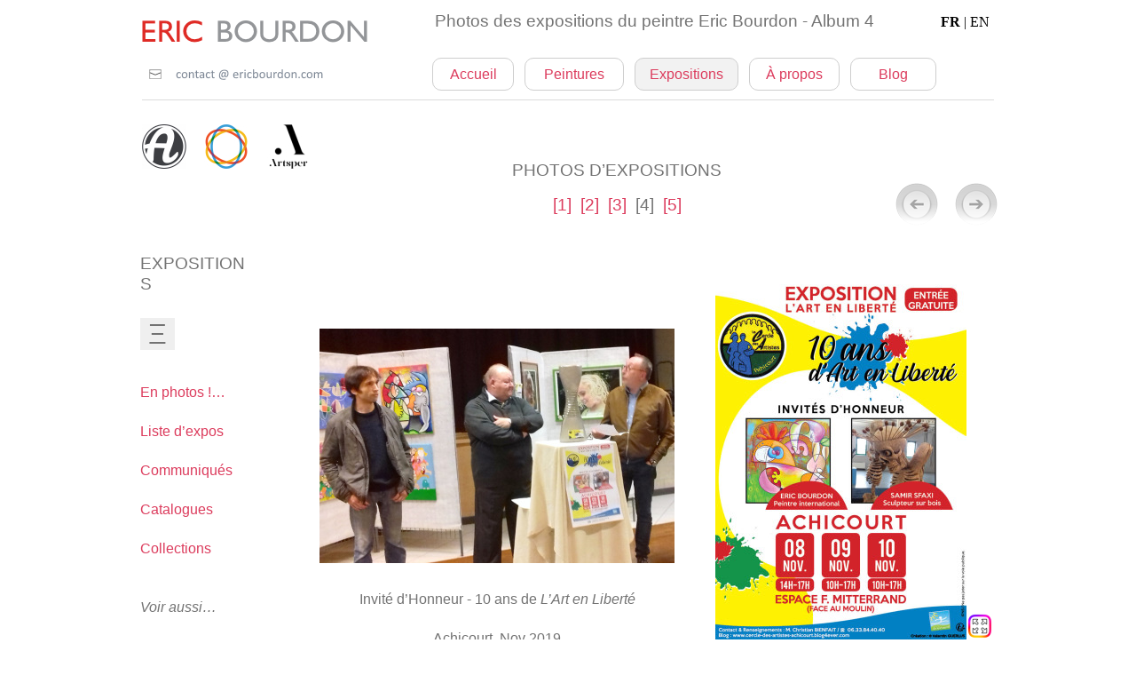

--- FILE ---
content_type: text/html
request_url: https://ericbourdon.fr/album-photo-expositions-eric-bourdon-4.html
body_size: 4948
content:
<!DOCTYPE html>
<html lang="fr">
  <head>
    <meta charset="UTF-8">
    <title>Expositions d'Eric Bourdon - Album photo 4</title>
    <meta name="viewport" content="width=1000">
    <meta name="description" content="Album photo des expositions artistiques d'Eric Bourdon. Expositions de peinture au Grand Palais à Paris, à l'atelier-galerie A3 à Lille... Les tableaux de l'artiste peintre contemporain lillois, œuvres originales, sont en vente en galeries d'art, ou en ligne en contactant Eric Bourdon sur son site internet.">
    <link rel="stylesheet" type="text/css" href="wpscripts/wpstyles.css">
    <style type="text/css">
      .C-1 { line-height:23.00px;font-family:"Tahoma", sans-serif;font-style:normal;font-weight:normal;color:#737373;background-color:transparent;text-decoration:none;font-variant:normal;font-size:18.7px;vertical-align:0; }
      .C-2 { font-family:"Tahoma", sans-serif;font-style:normal;font-weight:normal;color:#737373;background-color:transparent;text-decoration:none;font-variant:normal;font-size:32.0px;vertical-align:0; }
      .C-3 { font-family:"Tahoma", sans-serif;font-style:normal;font-weight:normal;color:#737373;background-color:#efefef;text-decoration:none;font-variant:normal;font-size:32.0px;vertical-align:0; }
      .C-4 { font-family:"Tahoma", sans-serif;font-style:normal;font-weight:normal;color:#737373;background-color:transparent;text-decoration:none;font-variant:normal;font-size:16.0px;vertical-align:0; }
      a.C-4:link, a:link .C-4 { color:#dc3c5d;text-decoration:none; }
      a.C-4:visited, a:visited .C-4 { color:#dc3c5d;text-decoration:none; }
      a.C-4:hover, a:hover .C-4 { color:#717172;text-decoration:none; }
      a.C-4:active, a:active .C-4 { color:#dc3c5d;text-decoration:none; }
      .C-5 { font-family:"Tahoma", sans-serif;font-style:italic;font-weight:normal;color:#737373;background-color:transparent;text-decoration:none;font-variant:normal;font-size:16.0px;vertical-align:0; }
      .OBJ-1,.OBJ-1:link,.OBJ-1:visited { background-image:url('wpimages/wpfef2df87_1a.png');background-repeat:no-repeat;background-position:0px 0px;text-decoration:none;display:block;position:absolute; }
      .OBJ-1:hover { background-position:0px -108px; }
      .OBJ-1:active,a:link.OBJ-1.Activated,a:link.OBJ-1.Down,a:visited.OBJ-1.Activated,a:visited.OBJ-1.Down,.OBJ-1.Activated,.OBJ-1.Down { background-position:0px -54px; }
      .OBJ-1.Disabled,a:link.OBJ-1.Disabled,a:visited.OBJ-1.Disabled,a:hover.OBJ-1.Disabled,a:active.OBJ-1.Disabled { background-position:0px -162px; }
      .OBJ-1:focus { outline-style:none; }
      button.OBJ-1 { background-color:transparent;border:none 0px;padding:0;display:inline-block;cursor:pointer; }
      button.OBJ-1:disabled { pointer-events:none; }
      .OBJ-1.Inline { display:inline-block;position:relative;line-height:normal; }
      .OBJ-2 { line-height:54px; }
      .OBJ-3,.OBJ-3:link,.OBJ-3:visited { background-image:url('wpimages/wpff8c34bc_1a.png');background-repeat:no-repeat;background-position:0px 0px;text-decoration:none;display:block;position:absolute; }
      .OBJ-3:hover { background-position:0px -108px; }
      .OBJ-3:active,a:link.OBJ-3.Activated,a:link.OBJ-3.Down,a:visited.OBJ-3.Activated,a:visited.OBJ-3.Down,.OBJ-3.Activated,.OBJ-3.Down { background-position:0px -54px; }
      .OBJ-3.Disabled,a:link.OBJ-3.Disabled,a:visited.OBJ-3.Disabled,a:hover.OBJ-3.Disabled,a:active.OBJ-3.Disabled { background-position:0px -162px; }
      .OBJ-3:focus { outline-style:none; }
      button.OBJ-3 { background-color:transparent;border:none 0px;padding:0;display:inline-block;cursor:pointer; }
      button.OBJ-3:disabled { pointer-events:none; }
      .OBJ-3.Inline { display:inline-block;position:relative;line-height:normal; }
      .P-1 { text-align:center;line-height:1px;font-family:"Tahoma", sans-serif;font-style:normal;font-weight:normal;color:#737373;background-color:transparent;font-variant:normal;font-size:19.0px;vertical-align:0; }
      .C-6 { line-height:16.00px;font-family:"Tahoma", sans-serif;font-style:normal;font-weight:normal;color:#737373;background-color:transparent;text-decoration:none;font-variant:normal;font-size:13.3px;vertical-align:0; }
      .C-7 { line-height:23.00px;font-family:"Tahoma", sans-serif;font-style:normal;font-weight:normal;color:#737373;background-color:transparent;text-decoration:none;font-variant:normal;font-size:18.7px;vertical-align:0; }
      a.C-7:link, a:link .C-7 { color:#dc3c5d;text-decoration:none; }
      a.C-7:visited, a:visited .C-7 { color:#dc3c5d;text-decoration:none; }
      a.C-7:hover, a:hover .C-7 { color:#717172;text-decoration:none; }
      a.C-7:active, a:active .C-7 { color:#dc3c5d;text-decoration:none; }
      .P-2 { text-align:center;line-height:22.7px;font-family:"Tahoma", sans-serif;font-style:normal;font-weight:normal;color:#737373;background-color:transparent;font-variant:normal;font-size:16.0px;vertical-align:0; }
      .P-3 { text-align:center;line-height:22.7px;font-family:"Tahoma", sans-serif;font-style:italic;font-weight:normal;color:#737373;background-color:transparent;font-variant:normal;font-size:16.0px;vertical-align:0; }
      .P-4 { text-align:right;line-height:22.7px;font-family:"Tahoma", sans-serif;font-style:normal;font-weight:normal;color:#737373;background-color:transparent;font-variant:normal;font-size:16.0px;vertical-align:0; }
      .C-8 { font-family:"Tahoma", sans-serif;font-style:italic;font-weight:normal;color:#737373;background-color:transparent;text-decoration:none;font-variant:normal;font-size:16.0px;vertical-align:0; }
      a.C-8:link, a:link .C-8 { color:#dc3c5d;text-decoration:none; }
      a.C-8:visited, a:visited .C-8 { color:#dc3c5d;text-decoration:none; }
      a.C-8:hover, a:hover .C-8 { color:#717172;text-decoration:none; }
      a.C-8:active, a:active .C-8 { color:#dc3c5d;text-decoration:none; }
      .C-9 { font-family:"Tahoma", sans-serif;font-style:normal;font-weight:normal;color:#737373;background-color:transparent;text-decoration:none;font-variant:normal;font-size:16.0px;vertical-align:0; }
      .OBJ-4,.OBJ-4:link,.OBJ-4:visited { background-image:url('wpimages/wp5a0a4e51_1a.png');background-repeat:no-repeat;background-position:0px 0px;text-decoration:none;display:block;position:absolute; }
      .OBJ-4:hover { background-position:0px -108px; }
      .OBJ-4:active,a:link.OBJ-4.Activated,a:link.OBJ-4.Down,a:visited.OBJ-4.Activated,a:visited.OBJ-4.Down,.OBJ-4.Activated,.OBJ-4.Down { background-position:0px -54px; }
      .OBJ-4.Disabled,a:link.OBJ-4.Disabled,a:visited.OBJ-4.Disabled,a:hover.OBJ-4.Disabled,a:active.OBJ-4.Disabled { background-position:0px -162px; }
      .OBJ-4:focus { outline-style:none; }
      button.OBJ-4 { background-color:transparent;border:none 0px;padding:0;display:inline-block;cursor:pointer; }
      button.OBJ-4:disabled { pointer-events:none; }
      .OBJ-4.Inline { display:inline-block;position:relative;line-height:normal; }
      .OBJ-5,.OBJ-5:link,.OBJ-5:visited { background-image:url('wpimages/wpaa5efca7_1a.png');background-repeat:no-repeat;background-position:0px 0px;text-decoration:none;display:block;position:absolute; }
      .OBJ-5:hover { background-position:0px -108px; }
      .OBJ-5:active,a:link.OBJ-5.Activated,a:link.OBJ-5.Down,a:visited.OBJ-5.Activated,a:visited.OBJ-5.Down,.OBJ-5.Activated,.OBJ-5.Down { background-position:0px -54px; }
      .OBJ-5.Disabled,a:link.OBJ-5.Disabled,a:visited.OBJ-5.Disabled,a:hover.OBJ-5.Disabled,a:active.OBJ-5.Disabled { background-position:0px -162px; }
      .OBJ-5:focus { outline-style:none; }
      button.OBJ-5 { background-color:transparent;border:none 0px;padding:0;display:inline-block;cursor:pointer; }
      button.OBJ-5:disabled { pointer-events:none; }
      .OBJ-5.Inline { display:inline-block;position:relative;line-height:normal; }
    </style>
    <script type="text/javascript" src="wpscripts/jquery.js"></script>
    <script type="text/javascript">
      $(document).ready(function() {
      $("a.ActiveButton").bind({ mousedown:function(){if ( $(this).attr('disabled') === undefined ) $(this).addClass('Activated');}, mouseleave:function(){ if ( $(this).attr('disabled') === undefined ) $(this).removeClass('Activated');}, mouseup:function(){ if ( $(this).attr('disabled') === undefined ) $(this).removeClass('Activated');}});
      });
    </script>
    <meta name="viewport" content="width=device-width">
	<meta name="robots" content="index, follow, max-image-preview:large, max-snippet:-1, max-video-preview:-1">
	<link rel="canonical" href="https://ericbourdon.fr/album-photo-expositions-eric-bourdon-4.html">
	<link rel="icon" href="https://ericbourdon.fr/eric-bourdon-images/favicon/cropped-favicon-32x32.png" sizes="32x32">
	<link rel="icon" href="https://ericbourdon.fr/eric-bourdon-images/favicon/cropped-favicon-192x192.png" sizes="192x192">
	<link rel="apple-touch-icon" href="https://ericbourdon.fr/eric-bourdon-images/favicon/cropped-favicon-180x180.png">
	<meta name="msapplication-TileImage" content="https://ericbourdon.fr/eric-bourdon-images/favicon/cropped-favicon-270x270.png">
    <style>
	.C-50 { font-family:"Tahoma", sans-serif;font-style:normal;font-weight:normal;color:#737373;background-color:transparent;text-decoration:none;font-variant:normal;font-size:16.0px;vertical-align:0; }
	a.C-50:link, a:link .C-50 { color:#dc3c5d;text-decoration:none; }
	a.C-50:visited, a:visited .C-50 { color:#dc3c5d;text-decoration:none; }
	a.C-50:hover, a:hover .C-50 { color:#717172;text-decoration:none; }
	a.C-50:active, a:active .C-50 { color:#dc3c5d;text-decoration:none; }
</style>
    <style type="text/css">
	.C-30 { line-height:20.00px;font-family:"Times New Roman", serif;font-style:normal;font-weight:normal;color:#000000;background-color:transparent;text-decoration:none;font-variant:normal;font-size:16.0px;vertical-align:0; }
	a.C-30:link, a:link .C-30 { color:#000000;text-decoration:none; }
	a.C-30:visited, a:visited .C-30 { color:#000000; }
	a.C-30:hover, a:hover .C-30 { color:#717172;text-decoration:none; }
	a.C-30:active, a:active .C-30 { color:#000000;text-decoration:none; }
	.C-31 { line-height:20.00px;font-family:"Times New Roman", serif;font-style:normal;font-weight:700;color:#000000;background-color:transparent;text-decoration:none;font-variant:normal;font-size:16.0px;vertical-align:0; }
	a.C-31:link, a:link .C-31 { color:#000000;text-decoration:none; }
	a.C-31:visited, a:visited .C-31 { color:#000000; }
	a.C-31:hover, a:hover .C-31 { color:#717172;text-decoration:none; }
	a.C-31:active, a:active .C-31 { color:#000000;text-decoration:none; }
</style>
	<link rel="alternate" hreflang="fr" href="https://ericbourdon.fr/album-photo-expositions-eric-bourdon-4.html">
	<link rel="alternate" hreflang="en" href="https://ericbourdon.com/exhibition-photo-album-eric-bourdon-4.html">
    <script type='application/ld+json'>{"@context":"https://schema.org","@type":"BreadcrumbList","itemListElement":[{"@type":"ListItem","position":1,"item":{"@type":"WebPage","@id":"https://ericbourdon.fr/","name":"Eric Bourdon"}},{"@type":"ListItem","position":2,"item":{"@type":"WebPage","@id":"https://ericbourdon.fr/album-photo-expositions-eric-bourdon.html","name":"Expositions d’Eric Bourdon"}}]}</script>
  </head>
  <body style="height:4581px;background:#ffffff;">
    <div id="divMain" style="background:transparent;margin-left:auto;margin-right:auto;position:relative;width:1000px;height:4581px;">
      <div style="position:absolute;left:10px;top:200px;width:20px;height:15px;"></div>
      <a href="https://ericbourdon.fr">
        <img alt="Bienvenue sur le site web d'Eric Bourdon !" src="images-34-eric-bourdon/eric-bourdon-site-web.png" style="position:absolute;left:10px;top:13px;width:275px;height:45px;">
      </a>
      <img alt="Contactez Eric Bourdon" src="images-34-eric-bourdon/contactez-eric-bourdon.png" style="position:absolute;left:15px;top:73px;width:220px;height:20px;">
      <div style="position:absolute;left:347px;top:65px;width:600px;height:30px;">
        <nav>
<p class="Artistic-Body">
<a href="index.html" style="display:inline-block;border-radius:10px;border:1px solid #CECECE;top:0px;width:90px;height:35px;line-height:35px;text-align:center;" class="C-50">Accueil</a>&nbsp;&nbsp;
<a href="galerie-peintures-eric-bourdon.html" style="display:inline-block;border-radius:10px;border:1px solid #CECECE;top:0px;width:110px;height:35px;line-height:35px;text-align:center;" class="C-50">Peintures</a>&nbsp;&nbsp;
<a href="album-photo-expositions-eric-bourdon.html" style="display:inline-block;border-radius:10px;border:1px solid #CECECE;background-color:#F2F2F2;top:0px;width:115px;height:35px;line-height:35px;text-align:center;" class="C-50">Expositions</a>&nbsp;&nbsp;
<a href="biographie-eric-bourdon-artiste-peintre-francais.html" style="display:inline-block;border-radius:10px;border:1px solid #CECECE;top:0px;width:100px;height:35px;line-height:35px;text-align:center;" class="C-50">À&nbsp;propos</a>&nbsp;&nbsp;
<a href="https://ericbourdon.fr/art/" target="_blank" style="display:inline-block;border-radius:10px;border:1px solid #CECECE;top:0px;width:95px;height:35px;line-height:35px;text-align:center;" class="C-50">Blog</a>
</p>
</nav>
      </div>
      <img alt="jolie ligne grise" src="images-34-eric-bourdon/jolie-ligne-grise.png" style="position:absolute;left:20px;top:112px;width:960px;height:1px;">
      <div style="position:absolute;left:18px;top:285px;width:130px;height:1000px;overflow:hidden;">
        <h2 class="Heading-2"><span class="C-1">EXPOSITIONS</span></h2><p class="Artistic-Body"><br></p>
        <p class="Artistic-Body C-2"><span class="C-3">&nbsp;Ξ&nbsp;</span></p>
        <p class="Artistic-Body"><br></p>
        <p class="Artistic-Body"><br></p>
        <p class="Artistic-Body"><a href="album-photo-expositions-eric-bourdon.html" class="C-4">En photos !…</a></p>
        <p class="Artistic-Body"><br></p>
        <p class="Artistic-Body"><a href="expositions-personnelles-collectives-eric-bourdon.html" class="C-4">Liste d’expos</a></p>
        <p class="Artistic-Body"><br></p>
        <p class="Artistic-Body"><a href="communiques-de-presse-expositions-peintre-eric-bourdon.html" class="C-4">Communiqués</a></p>
        <p class="Artistic-Body"><br></p>
        <p class="Artistic-Body"><a href="catalogues-exposition-vente-peintre-eric-bourdon.html" class="C-4">Catalogues</a></p>
        <p class="Artistic-Body"><br></p>
        <p class="Artistic-Body"><a href="collections-privees-oeuvres-peintre-eric-bourdon.html" class="C-4">Collections</a></p>
        <p class="Artistic-Body"><br></p>
        <p class="Artistic-Body"><br></p>
        <p class="Artistic-Body C-5">Voir aussi…</p>
        <p class="Artistic-Body"><br></p>
        <p class="Artistic-Body"><a href="biographie-eric-bourdon-artiste-peintre-francais.html">Biographie</a></p>
        <p class="Artistic-Body"><br></p>
        <p class="Artistic-Body"><a href="articles-presse-eric-bourdon-journaux-magazines.html">Presse</a></p>
        <p class="Artistic-Body"><br></p>
        <p class="Artistic-Body"><a href="ateliers-dessin-improvisation-avec-eric-bourdon.html">Ateliers</a></p>
        <p class="Artistic-Body"><br></p>
        <p class="Artistic-Body"><br></p>
        <p class="Artistic-Body"><br></p>
        <p class="Artistic-Body"><br></p>
        <p class="Artistic-Body C-5">© Eric Bourdon</p>
        <p class="Artistic-Body C-5">et/ou sources</p>
        <p class="Artistic-Body C-5">mentionnées</p>
      </div>
      <div style="position:absolute;left:20px;top:140px;width:50px;height:50px;">
        <a href="https://www.artmajeur.com/eric-bourdon" target="_blank" >
	<img alt="Achetez sur Artmajeur !" title="Achetez sur Artmajeur !" src="https://ericbourdon.fr/eric-bourdon-images/achetez-sur-artmajeur.jpg">
</a>
      </div>
      <div style="position:absolute;left:90px;top:140px;width:50px;height:50px;">
        <a href="https://www.saatchiart.com/ericbourdon" target="_blank" >
	<img alt="Achetez sur Saatchi Art !" title="Achetez sur Saatchi Art !" src="https://ericbourdon.fr/eric-bourdon-images/achetez-sur-saatchi-art.jpg">
</a>
      </div>
      <div style="position:absolute;left:160px;top:140px;width:50px;height:50px;">
        <a href="https://www.artsper.com/fr/artistes-contemporains/france/130894/eric-bourdon" target="_blank" >
	<img alt="Achetez sur Artper !" title="Achetez sur Artsper !" src="https://ericbourdon.fr/eric-bourdon-images/achetez-sur-artsper.jpg">
</a>
      </div>
      <div style="position:absolute;left:320px;top:14px;width:525px;height:26px;overflow:hidden;">
        <h1 class="Heading-1">Photos des expositions du peintre Eric Bourdon -<wbr> Album 4</h1>
      </div>
      <div style="position:absolute;left:920px;top:14px;width:70px;height:20px;">
        <p class="Artistic-Body"><a href="https://ericbourdon.com/exhibition-photo-album-eric-bourdon-4.html" class="C-31">FR<span class="C-30"> | EN</span></a></p>
      </div><div style="position:absolute;left:920px;top:40px;width:40px;height:15px;"></div><div style="position:absolute;left:0px;top:4415px;width:960px;height:165px;background:#efefef;padding-left:20px;padding-right:20px;border-top:1px solid #000000;">
        <p style="text-align: center;"><br><em>Expositions d'Eric Bourdon - Album photo 4</em>
	sur le site <a href="https://ericbourdon.fr/">Eric Bourdon, artiste peintre français | Galerie</a>,
	dans la catégorie <em><a href="https://ericbourdon.fr/album-photo-expositions-eric-bourdon.html">Expositions</a></em>.
	Album photo des dernières expositions artistiques d'Eric Bourdon. Expositions de peinture au Grand Palais à Paris,
	à l'atelier-galerie A3 à Lille, à la Galerie FlorDavelia à Toulon... Ce site n'est pas un site de vente en ligne, mais un portfolio artistique.
	Les tableaux de l'artiste peintre contemporain lillois, œuvres originales, sont en vente en galeries d'art, ou en contactant Eric Bourdon directement.
	</p>
      </div><a href="album-photo-expositions-eric-bourdon-3.html" id="btn_55" class="OBJ-1 ActiveButton OBJ-2" style="position:absolute;left:868px;top:203px;width:50px;height:54px;"></a><a href="album-photo-expositions-eric-bourdon.html" id="btn_42" class="OBJ-3 ActiveButton OBJ-2" style="position:absolute;left:935px;top:203px;width:50px;height:54px;"></a><div style="position:absolute;left:320px;top:180px;width:470px;height:75px;overflow:hidden;"><h2 class="Heading-2 P-1"><span class="C-1">PHOTOS D’EXPOSITIONS<br></span><span class="C-6"> <br></span><a title="Expositions 1" href="album-photo-expositions-eric-bourdon-1.html" class="C-7">[1]</a><span class="C-1"> &nbsp;<a title="Expositions 2" href="album-photo-expositions-eric-bourdon-2.html" class="C-7">[2]</a> &nbsp;<a title="Expositions 3" href="album-photo-expositions-eric-bourdon-3.html" class="C-7">[3]</a> &nbsp;[4] &nbsp;<a title="Expositions 5" href="album-photo-expositions-eric-bourdon.html" class="C-7">[5]</a></span></h2></div><img alt="achicourt vernissage exposition art en liberté cercle des artistes eric bourdon" src="images-34/achicourt-vernissage-exposition-art-en-liberté-cercle-des-artistes-eric-bourdon-400.jpg" style="position:absolute;left:220px;top:370px;width:400px;height:264px;"><div style="position:absolute;left:220px;top:664px;width:400px;height:150px;overflow:hidden;"><p class="Artistic-Body P-2">Invité d’Honneur -<wbr> 10 ans de <span class="C-5">L’Art en Liberté</span></p>
        <p class="Artistic-Body P-2"><br></p>
        <p class="Artistic-Body P-2">Achicourt, Nov 2019</p>
        <p class="Artistic-Body P-2"><br></p>
        <p class="Artistic-Body P-2">( Photo : <span class="C-5">Cercle des Artistes d’Achicourt</span> )</p></div>
      <a href="https://ericbourdon.fr/ebfdoss/zoom/achicourt-exposition-art-en-liberté-cercle-des-artistes-eric-bourdon-750.jpg" target="_blank">
        <img alt="achicourt exposition art en liberté cercle des artistes eric bourdon" title="ZOOM" src="images-34/achicourt-exposition-art-en-liberté-cercle-des-artistes-eric-bourdon-400.jpg" style="position:absolute;left:666px;top:320px;width:283px;height:400px;">
      </a>
      <div style="position:absolute;left:949px;top:690px;width:30px;height:30px;">
        <img alt="zoom" src="https://ericbourdon.fr/eric-bourdon-images/zoom.jpg">
      </div>
      <a href="https://ericbourdon.fr/ebfdoss/zoom/centre-culturel-dany-boon-lesquin-eric-bourdon-750.jpg" target="_blank">
        <img alt="centre culturel dany boon lesquin eric bourdon" title="ZOOM" src="images-34/centre-culturel-dany-boon-lesquin-eric-bourdon-300.jpg" style="position:absolute;left:220px;top:880px;width:400px;height:300px;">
      </a>
      <div style="position:absolute;left:190px;top:1150px;width:30px;height:30px;">
        <img alt="zoom" src="https://ericbourdon.fr/eric-bourdon-images/zoom.jpg">
      </div>
      <img alt="exposition de peinture eric bourdon centre culturel lesquin" src="images-34/exposition-de-peinture-eric-bourdon-centre-culturel-lesquin-300.jpg" style="position:absolute;left:659px;top:880px;width:295px;height:300px;">
      <div style="position:absolute;left:300px;top:1210px;width:654px;height:100px;overflow:hidden;">
        <p class="Artistic-Body P-2">Exposition au <span class="C-5">Centre Culturel Dany Boon</span></p>
        <p class="Artistic-Body P-2"><br></p>
        <p class="Artistic-Body P-2">Lesquin, Juin 2019</p>
      </div>
      <img alt="eric bourdon peintre galerie hôtel guînes exposition arras" src="images-34/eric-bourdon-peintre-galerie-hotel-guines-exposition-arras.jpg" style="position:absolute;left:240px;top:1380px;width:454px;height:300px;">
      <div style="position:absolute;left:715px;top:1460px;width:255px;height:225px;overflow:hidden;">
        <p class="Artistic-Body P-3">Exposition de Peinture des Rosati</p>
        <p class="Artistic-Body P-2"><br></p>
        <p class="Artistic-Body P-2">Galerie de l’Hôtel de Guînes</p>
        <p class="Artistic-Body P-2"><br></p>
        <p class="Artistic-Body P-2">Arras, Mars 2019</p>
        <p class="Artistic-Body P-2"><br></p>
        <p class="Artistic-Body P-2"><br></p>
        <p class="Artistic-Body P-2">( Photo : <span class="C-5">Société des Rosati</span> )</p>
      </div>
      <img alt="eric bourdon exposition grand palais champs elysees paris 2018" src="images-34/eric-bourdon-exposition-grand-palais-champs-elysees-paris-2018.jpg" style="position:absolute;left:223px;top:1810px;width:384px;height:288px;">
      <div style="position:absolute;left:223px;top:2128px;width:384px;height:75px;overflow:hidden;">
        <p class="Artistic-Body P-2">ART CAPITAL -<wbr> Exposition 2018</p>
        <p class="Artistic-Body P-2">Grand Palais, Champs-<wbr>Élysées, Paris</p>
      </div>
      <img alt="eric bourdon exposition art capital paris 2018" src="images-34/eric-bourdon-exposition-art-capital-paris-2018.jpg" style="position:absolute;left:661px;top:1810px;width:260px;height:288px;">
      <div style="position:absolute;left:631px;top:2128px;width:320px;height:100px;overflow:hidden;">
        <p class="Artistic-Body P-2">ART CAPITAL</p>
        <p class="Artistic-Body P-3">Salon de la Société des Artistes Français</p>
        <p class="Artistic-Body P-2">Grand Palais, Paris, Fév 2018</p>
      </div>
      <img alt="eric bourdon artistes francais 2017" src="images-34/eric-bourdon-salon-societe-artistes-francais-2017.jpg" style="position:absolute;left:223px;top:2316px;width:300px;height:252px;">
      <div style="position:absolute;left:213px;top:2598px;width:320px;height:100px;overflow:hidden;">
        <p class="Artistic-Body P-2">ART CAPITAL</p>
        <p class="Artistic-Body P-3">Salon de la Société des Artistes Français</p>
        <p class="Artistic-Body P-2">Grand Palais, Paris, Fév 2017</p>
      </div>
      <img alt="eric bourdon grand palais paris 2017" src="images-34/eric-bourdon-grand-palais-paris-2017.jpg" style="position:absolute;left:556px;top:2298px;width:400px;height:288px;">
      <div style="position:absolute;left:556px;top:2616px;width:400px;height:75px;overflow:hidden;">
        <p class="Artistic-Body P-2">ART CAPITAL -<wbr> Exposition 2017</p>
        <p class="Artistic-Body P-2">Grand Palais, Champs-<wbr>Élysées, Paris</p>
      </div>
      <a href="https://ericbourdon.fr/ebfdoss/zoom/exposition-eric-bourdon-atelier-galerie-a3-lille-2017.jpg" target="_blank">
        <img alt="exposition eric bourdon atelier galerie A3 lille" title="ZOOM" src="images-34/exposition-eric-bourdon-atelier-galerie-a3-lille-2017.jpg" style="position:absolute;left:200px;top:2786px;width:300px;height:400px;">
      </a>
      <div style="position:absolute;left:170px;top:3156px;width:30px;height:30px;">
        <img alt="zoom" src="https://ericbourdon.fr/eric-bourdon-images/zoom.jpg">
      </div>
      <div style="position:absolute;left:530px;top:2806px;width:450px;height:252px;">
        <iframe width="450" height="252" src="https://www.youtube-nocookie.com/embed/quKVpFbYxcA" frameborder="0" allow="accelerometer; autoplay; encrypted-media; gyroscope; picture-in-picture" allowfullscreen></iframe>
      </div>
      <div style="position:absolute;left:540px;top:3072px;width:430px;height:150px;overflow:hidden;">
        <p class="Artistic-Body P-4">Vidéo par Manu Samyn sur <a href="https://www.youtube.com/watch?v=quKVpFbYxcA" target="_blank" class="C-8">YouTube</a></p>
        <p class="Artistic-Body P-3"><br></p>
        <p class="Artistic-Body P-3"><br></p>
        <p class="Artistic-Body P-2">Exposition à l’<span class="C-5">Atelier-<wbr>Galerie A3, </span>Lille</p>
        <p class="Artistic-Body P-2">Fév 2017</p>
      </div>
      <img alt="eric bourdon atelier A3 lille" src="images-34/eric-bourdon-atelier-A3-lille.jpg" style="position:absolute;left:201px;top:3309px;width:369px;height:237px;">
      <img alt="eric bourdon exposition atelier A3" src="images-34/eric-bourdon-exposition-atelier-A3.jpg" style="position:absolute;left:605px;top:3309px;width:350px;height:237px;">
      <div style="position:absolute;left:378px;top:3576px;width:420px;height:75px;overflow:hidden;">
        <p class="Artistic-Body P-3">Atelier-<wbr>Galerie A3,<span class="C-9"> à Lille</span></p>
        <p class="Artistic-Body P-2">Fév 2017</p>
      </div>
      <img alt="eric bourdon fanny leurent lille" src="images-34/eric-bourdon-fanny-leurent-atelier-A3-lille.jpg" style="position:absolute;left:211px;top:3746px;width:350px;height:269px;">
      <div style="position:absolute;left:211px;top:4045px;width:350px;height:75px;overflow:hidden;">
        <p class="Artistic-Body P-3">Atelier-<wbr>Galerie A3<span class="C-9"> (vitrine)</span></p>
        <p class="Artistic-Body P-2">Avec les sculptures de Fanny Leurent</p>
      </div>
      <img alt="eric bourdon atelier A3" src="images-34/eric-bourdon-atelier-A3.jpg" style="position:absolute;left:605px;top:3763px;width:350px;height:235px;">
      <div style="position:absolute;left:605px;top:4028px;width:350px;height:75px;overflow:hidden;">
        <p class="Artistic-Body P-2">Exposition à l’<span class="C-5">Atelier-<wbr>Galerie A3, </span>Lille</p>
        <p class="Artistic-Body P-2">Fév 2017</p>
      </div>
      <a href="#top" id="btn_33" class="OBJ-4 ActiveButton OBJ-2" style="position:absolute;left:475px;top:4265px;width:50px;height:54px;"></a>
      <a href="album-photo-expositions-eric-bourdon.html" id="btn_64" class="OBJ-3 ActiveButton OBJ-2" style="position:absolute;left:935px;top:4265px;width:50px;height:54px;"></a>
      <a href="album-photo-expositions-eric-bourdon-3.html" id="btn_81" class="OBJ-5 ActiveButton OBJ-2" style="position:absolute;left:868px;top:4265px;width:50px;height:54px;"></a>
    </div>
  </body>
</html>


--- FILE ---
content_type: text/html; charset=utf-8
request_url: https://www.youtube-nocookie.com/embed/quKVpFbYxcA
body_size: 46776
content:
<!DOCTYPE html><html lang="en" dir="ltr" data-cast-api-enabled="true"><head><meta name="viewport" content="width=device-width, initial-scale=1"><script nonce="ASqQX9wGsjxcPwd3uU9f6g">if ('undefined' == typeof Symbol || 'undefined' == typeof Symbol.iterator) {delete Array.prototype.entries;}</script><style name="www-roboto" nonce="JXZzOnvnQgyfKnWvckUi8A">@font-face{font-family:'Roboto';font-style:normal;font-weight:400;font-stretch:100%;src:url(//fonts.gstatic.com/s/roboto/v48/KFO7CnqEu92Fr1ME7kSn66aGLdTylUAMa3GUBHMdazTgWw.woff2)format('woff2');unicode-range:U+0460-052F,U+1C80-1C8A,U+20B4,U+2DE0-2DFF,U+A640-A69F,U+FE2E-FE2F;}@font-face{font-family:'Roboto';font-style:normal;font-weight:400;font-stretch:100%;src:url(//fonts.gstatic.com/s/roboto/v48/KFO7CnqEu92Fr1ME7kSn66aGLdTylUAMa3iUBHMdazTgWw.woff2)format('woff2');unicode-range:U+0301,U+0400-045F,U+0490-0491,U+04B0-04B1,U+2116;}@font-face{font-family:'Roboto';font-style:normal;font-weight:400;font-stretch:100%;src:url(//fonts.gstatic.com/s/roboto/v48/KFO7CnqEu92Fr1ME7kSn66aGLdTylUAMa3CUBHMdazTgWw.woff2)format('woff2');unicode-range:U+1F00-1FFF;}@font-face{font-family:'Roboto';font-style:normal;font-weight:400;font-stretch:100%;src:url(//fonts.gstatic.com/s/roboto/v48/KFO7CnqEu92Fr1ME7kSn66aGLdTylUAMa3-UBHMdazTgWw.woff2)format('woff2');unicode-range:U+0370-0377,U+037A-037F,U+0384-038A,U+038C,U+038E-03A1,U+03A3-03FF;}@font-face{font-family:'Roboto';font-style:normal;font-weight:400;font-stretch:100%;src:url(//fonts.gstatic.com/s/roboto/v48/KFO7CnqEu92Fr1ME7kSn66aGLdTylUAMawCUBHMdazTgWw.woff2)format('woff2');unicode-range:U+0302-0303,U+0305,U+0307-0308,U+0310,U+0312,U+0315,U+031A,U+0326-0327,U+032C,U+032F-0330,U+0332-0333,U+0338,U+033A,U+0346,U+034D,U+0391-03A1,U+03A3-03A9,U+03B1-03C9,U+03D1,U+03D5-03D6,U+03F0-03F1,U+03F4-03F5,U+2016-2017,U+2034-2038,U+203C,U+2040,U+2043,U+2047,U+2050,U+2057,U+205F,U+2070-2071,U+2074-208E,U+2090-209C,U+20D0-20DC,U+20E1,U+20E5-20EF,U+2100-2112,U+2114-2115,U+2117-2121,U+2123-214F,U+2190,U+2192,U+2194-21AE,U+21B0-21E5,U+21F1-21F2,U+21F4-2211,U+2213-2214,U+2216-22FF,U+2308-230B,U+2310,U+2319,U+231C-2321,U+2336-237A,U+237C,U+2395,U+239B-23B7,U+23D0,U+23DC-23E1,U+2474-2475,U+25AF,U+25B3,U+25B7,U+25BD,U+25C1,U+25CA,U+25CC,U+25FB,U+266D-266F,U+27C0-27FF,U+2900-2AFF,U+2B0E-2B11,U+2B30-2B4C,U+2BFE,U+3030,U+FF5B,U+FF5D,U+1D400-1D7FF,U+1EE00-1EEFF;}@font-face{font-family:'Roboto';font-style:normal;font-weight:400;font-stretch:100%;src:url(//fonts.gstatic.com/s/roboto/v48/KFO7CnqEu92Fr1ME7kSn66aGLdTylUAMaxKUBHMdazTgWw.woff2)format('woff2');unicode-range:U+0001-000C,U+000E-001F,U+007F-009F,U+20DD-20E0,U+20E2-20E4,U+2150-218F,U+2190,U+2192,U+2194-2199,U+21AF,U+21E6-21F0,U+21F3,U+2218-2219,U+2299,U+22C4-22C6,U+2300-243F,U+2440-244A,U+2460-24FF,U+25A0-27BF,U+2800-28FF,U+2921-2922,U+2981,U+29BF,U+29EB,U+2B00-2BFF,U+4DC0-4DFF,U+FFF9-FFFB,U+10140-1018E,U+10190-1019C,U+101A0,U+101D0-101FD,U+102E0-102FB,U+10E60-10E7E,U+1D2C0-1D2D3,U+1D2E0-1D37F,U+1F000-1F0FF,U+1F100-1F1AD,U+1F1E6-1F1FF,U+1F30D-1F30F,U+1F315,U+1F31C,U+1F31E,U+1F320-1F32C,U+1F336,U+1F378,U+1F37D,U+1F382,U+1F393-1F39F,U+1F3A7-1F3A8,U+1F3AC-1F3AF,U+1F3C2,U+1F3C4-1F3C6,U+1F3CA-1F3CE,U+1F3D4-1F3E0,U+1F3ED,U+1F3F1-1F3F3,U+1F3F5-1F3F7,U+1F408,U+1F415,U+1F41F,U+1F426,U+1F43F,U+1F441-1F442,U+1F444,U+1F446-1F449,U+1F44C-1F44E,U+1F453,U+1F46A,U+1F47D,U+1F4A3,U+1F4B0,U+1F4B3,U+1F4B9,U+1F4BB,U+1F4BF,U+1F4C8-1F4CB,U+1F4D6,U+1F4DA,U+1F4DF,U+1F4E3-1F4E6,U+1F4EA-1F4ED,U+1F4F7,U+1F4F9-1F4FB,U+1F4FD-1F4FE,U+1F503,U+1F507-1F50B,U+1F50D,U+1F512-1F513,U+1F53E-1F54A,U+1F54F-1F5FA,U+1F610,U+1F650-1F67F,U+1F687,U+1F68D,U+1F691,U+1F694,U+1F698,U+1F6AD,U+1F6B2,U+1F6B9-1F6BA,U+1F6BC,U+1F6C6-1F6CF,U+1F6D3-1F6D7,U+1F6E0-1F6EA,U+1F6F0-1F6F3,U+1F6F7-1F6FC,U+1F700-1F7FF,U+1F800-1F80B,U+1F810-1F847,U+1F850-1F859,U+1F860-1F887,U+1F890-1F8AD,U+1F8B0-1F8BB,U+1F8C0-1F8C1,U+1F900-1F90B,U+1F93B,U+1F946,U+1F984,U+1F996,U+1F9E9,U+1FA00-1FA6F,U+1FA70-1FA7C,U+1FA80-1FA89,U+1FA8F-1FAC6,U+1FACE-1FADC,U+1FADF-1FAE9,U+1FAF0-1FAF8,U+1FB00-1FBFF;}@font-face{font-family:'Roboto';font-style:normal;font-weight:400;font-stretch:100%;src:url(//fonts.gstatic.com/s/roboto/v48/KFO7CnqEu92Fr1ME7kSn66aGLdTylUAMa3OUBHMdazTgWw.woff2)format('woff2');unicode-range:U+0102-0103,U+0110-0111,U+0128-0129,U+0168-0169,U+01A0-01A1,U+01AF-01B0,U+0300-0301,U+0303-0304,U+0308-0309,U+0323,U+0329,U+1EA0-1EF9,U+20AB;}@font-face{font-family:'Roboto';font-style:normal;font-weight:400;font-stretch:100%;src:url(//fonts.gstatic.com/s/roboto/v48/KFO7CnqEu92Fr1ME7kSn66aGLdTylUAMa3KUBHMdazTgWw.woff2)format('woff2');unicode-range:U+0100-02BA,U+02BD-02C5,U+02C7-02CC,U+02CE-02D7,U+02DD-02FF,U+0304,U+0308,U+0329,U+1D00-1DBF,U+1E00-1E9F,U+1EF2-1EFF,U+2020,U+20A0-20AB,U+20AD-20C0,U+2113,U+2C60-2C7F,U+A720-A7FF;}@font-face{font-family:'Roboto';font-style:normal;font-weight:400;font-stretch:100%;src:url(//fonts.gstatic.com/s/roboto/v48/KFO7CnqEu92Fr1ME7kSn66aGLdTylUAMa3yUBHMdazQ.woff2)format('woff2');unicode-range:U+0000-00FF,U+0131,U+0152-0153,U+02BB-02BC,U+02C6,U+02DA,U+02DC,U+0304,U+0308,U+0329,U+2000-206F,U+20AC,U+2122,U+2191,U+2193,U+2212,U+2215,U+FEFF,U+FFFD;}@font-face{font-family:'Roboto';font-style:normal;font-weight:500;font-stretch:100%;src:url(//fonts.gstatic.com/s/roboto/v48/KFO7CnqEu92Fr1ME7kSn66aGLdTylUAMa3GUBHMdazTgWw.woff2)format('woff2');unicode-range:U+0460-052F,U+1C80-1C8A,U+20B4,U+2DE0-2DFF,U+A640-A69F,U+FE2E-FE2F;}@font-face{font-family:'Roboto';font-style:normal;font-weight:500;font-stretch:100%;src:url(//fonts.gstatic.com/s/roboto/v48/KFO7CnqEu92Fr1ME7kSn66aGLdTylUAMa3iUBHMdazTgWw.woff2)format('woff2');unicode-range:U+0301,U+0400-045F,U+0490-0491,U+04B0-04B1,U+2116;}@font-face{font-family:'Roboto';font-style:normal;font-weight:500;font-stretch:100%;src:url(//fonts.gstatic.com/s/roboto/v48/KFO7CnqEu92Fr1ME7kSn66aGLdTylUAMa3CUBHMdazTgWw.woff2)format('woff2');unicode-range:U+1F00-1FFF;}@font-face{font-family:'Roboto';font-style:normal;font-weight:500;font-stretch:100%;src:url(//fonts.gstatic.com/s/roboto/v48/KFO7CnqEu92Fr1ME7kSn66aGLdTylUAMa3-UBHMdazTgWw.woff2)format('woff2');unicode-range:U+0370-0377,U+037A-037F,U+0384-038A,U+038C,U+038E-03A1,U+03A3-03FF;}@font-face{font-family:'Roboto';font-style:normal;font-weight:500;font-stretch:100%;src:url(//fonts.gstatic.com/s/roboto/v48/KFO7CnqEu92Fr1ME7kSn66aGLdTylUAMawCUBHMdazTgWw.woff2)format('woff2');unicode-range:U+0302-0303,U+0305,U+0307-0308,U+0310,U+0312,U+0315,U+031A,U+0326-0327,U+032C,U+032F-0330,U+0332-0333,U+0338,U+033A,U+0346,U+034D,U+0391-03A1,U+03A3-03A9,U+03B1-03C9,U+03D1,U+03D5-03D6,U+03F0-03F1,U+03F4-03F5,U+2016-2017,U+2034-2038,U+203C,U+2040,U+2043,U+2047,U+2050,U+2057,U+205F,U+2070-2071,U+2074-208E,U+2090-209C,U+20D0-20DC,U+20E1,U+20E5-20EF,U+2100-2112,U+2114-2115,U+2117-2121,U+2123-214F,U+2190,U+2192,U+2194-21AE,U+21B0-21E5,U+21F1-21F2,U+21F4-2211,U+2213-2214,U+2216-22FF,U+2308-230B,U+2310,U+2319,U+231C-2321,U+2336-237A,U+237C,U+2395,U+239B-23B7,U+23D0,U+23DC-23E1,U+2474-2475,U+25AF,U+25B3,U+25B7,U+25BD,U+25C1,U+25CA,U+25CC,U+25FB,U+266D-266F,U+27C0-27FF,U+2900-2AFF,U+2B0E-2B11,U+2B30-2B4C,U+2BFE,U+3030,U+FF5B,U+FF5D,U+1D400-1D7FF,U+1EE00-1EEFF;}@font-face{font-family:'Roboto';font-style:normal;font-weight:500;font-stretch:100%;src:url(//fonts.gstatic.com/s/roboto/v48/KFO7CnqEu92Fr1ME7kSn66aGLdTylUAMaxKUBHMdazTgWw.woff2)format('woff2');unicode-range:U+0001-000C,U+000E-001F,U+007F-009F,U+20DD-20E0,U+20E2-20E4,U+2150-218F,U+2190,U+2192,U+2194-2199,U+21AF,U+21E6-21F0,U+21F3,U+2218-2219,U+2299,U+22C4-22C6,U+2300-243F,U+2440-244A,U+2460-24FF,U+25A0-27BF,U+2800-28FF,U+2921-2922,U+2981,U+29BF,U+29EB,U+2B00-2BFF,U+4DC0-4DFF,U+FFF9-FFFB,U+10140-1018E,U+10190-1019C,U+101A0,U+101D0-101FD,U+102E0-102FB,U+10E60-10E7E,U+1D2C0-1D2D3,U+1D2E0-1D37F,U+1F000-1F0FF,U+1F100-1F1AD,U+1F1E6-1F1FF,U+1F30D-1F30F,U+1F315,U+1F31C,U+1F31E,U+1F320-1F32C,U+1F336,U+1F378,U+1F37D,U+1F382,U+1F393-1F39F,U+1F3A7-1F3A8,U+1F3AC-1F3AF,U+1F3C2,U+1F3C4-1F3C6,U+1F3CA-1F3CE,U+1F3D4-1F3E0,U+1F3ED,U+1F3F1-1F3F3,U+1F3F5-1F3F7,U+1F408,U+1F415,U+1F41F,U+1F426,U+1F43F,U+1F441-1F442,U+1F444,U+1F446-1F449,U+1F44C-1F44E,U+1F453,U+1F46A,U+1F47D,U+1F4A3,U+1F4B0,U+1F4B3,U+1F4B9,U+1F4BB,U+1F4BF,U+1F4C8-1F4CB,U+1F4D6,U+1F4DA,U+1F4DF,U+1F4E3-1F4E6,U+1F4EA-1F4ED,U+1F4F7,U+1F4F9-1F4FB,U+1F4FD-1F4FE,U+1F503,U+1F507-1F50B,U+1F50D,U+1F512-1F513,U+1F53E-1F54A,U+1F54F-1F5FA,U+1F610,U+1F650-1F67F,U+1F687,U+1F68D,U+1F691,U+1F694,U+1F698,U+1F6AD,U+1F6B2,U+1F6B9-1F6BA,U+1F6BC,U+1F6C6-1F6CF,U+1F6D3-1F6D7,U+1F6E0-1F6EA,U+1F6F0-1F6F3,U+1F6F7-1F6FC,U+1F700-1F7FF,U+1F800-1F80B,U+1F810-1F847,U+1F850-1F859,U+1F860-1F887,U+1F890-1F8AD,U+1F8B0-1F8BB,U+1F8C0-1F8C1,U+1F900-1F90B,U+1F93B,U+1F946,U+1F984,U+1F996,U+1F9E9,U+1FA00-1FA6F,U+1FA70-1FA7C,U+1FA80-1FA89,U+1FA8F-1FAC6,U+1FACE-1FADC,U+1FADF-1FAE9,U+1FAF0-1FAF8,U+1FB00-1FBFF;}@font-face{font-family:'Roboto';font-style:normal;font-weight:500;font-stretch:100%;src:url(//fonts.gstatic.com/s/roboto/v48/KFO7CnqEu92Fr1ME7kSn66aGLdTylUAMa3OUBHMdazTgWw.woff2)format('woff2');unicode-range:U+0102-0103,U+0110-0111,U+0128-0129,U+0168-0169,U+01A0-01A1,U+01AF-01B0,U+0300-0301,U+0303-0304,U+0308-0309,U+0323,U+0329,U+1EA0-1EF9,U+20AB;}@font-face{font-family:'Roboto';font-style:normal;font-weight:500;font-stretch:100%;src:url(//fonts.gstatic.com/s/roboto/v48/KFO7CnqEu92Fr1ME7kSn66aGLdTylUAMa3KUBHMdazTgWw.woff2)format('woff2');unicode-range:U+0100-02BA,U+02BD-02C5,U+02C7-02CC,U+02CE-02D7,U+02DD-02FF,U+0304,U+0308,U+0329,U+1D00-1DBF,U+1E00-1E9F,U+1EF2-1EFF,U+2020,U+20A0-20AB,U+20AD-20C0,U+2113,U+2C60-2C7F,U+A720-A7FF;}@font-face{font-family:'Roboto';font-style:normal;font-weight:500;font-stretch:100%;src:url(//fonts.gstatic.com/s/roboto/v48/KFO7CnqEu92Fr1ME7kSn66aGLdTylUAMa3yUBHMdazQ.woff2)format('woff2');unicode-range:U+0000-00FF,U+0131,U+0152-0153,U+02BB-02BC,U+02C6,U+02DA,U+02DC,U+0304,U+0308,U+0329,U+2000-206F,U+20AC,U+2122,U+2191,U+2193,U+2212,U+2215,U+FEFF,U+FFFD;}</style><script name="www-roboto" nonce="ASqQX9wGsjxcPwd3uU9f6g">if (document.fonts && document.fonts.load) {document.fonts.load("400 10pt Roboto", "E"); document.fonts.load("500 10pt Roboto", "E");}</script><link rel="stylesheet" href="/s/player/afc53320/www-player.css" name="www-player" nonce="JXZzOnvnQgyfKnWvckUi8A"><style nonce="JXZzOnvnQgyfKnWvckUi8A">html {overflow: hidden;}body {font: 12px Roboto, Arial, sans-serif; background-color: #000; color: #fff; height: 100%; width: 100%; overflow: hidden; position: absolute; margin: 0; padding: 0;}#player {width: 100%; height: 100%;}h1 {text-align: center; color: #fff;}h3 {margin-top: 6px; margin-bottom: 3px;}.player-unavailable {position: absolute; top: 0; left: 0; right: 0; bottom: 0; padding: 25px; font-size: 13px; background: url(/img/meh7.png) 50% 65% no-repeat;}.player-unavailable .message {text-align: left; margin: 0 -5px 15px; padding: 0 5px 14px; border-bottom: 1px solid #888; font-size: 19px; font-weight: normal;}.player-unavailable a {color: #167ac6; text-decoration: none;}</style><script nonce="ASqQX9wGsjxcPwd3uU9f6g">var ytcsi={gt:function(n){n=(n||"")+"data_";return ytcsi[n]||(ytcsi[n]={tick:{},info:{},gel:{preLoggedGelInfos:[]}})},now:window.performance&&window.performance.timing&&window.performance.now&&window.performance.timing.navigationStart?function(){return window.performance.timing.navigationStart+window.performance.now()}:function(){return(new Date).getTime()},tick:function(l,t,n){var ticks=ytcsi.gt(n).tick;var v=t||ytcsi.now();if(ticks[l]){ticks["_"+l]=ticks["_"+l]||[ticks[l]];ticks["_"+l].push(v)}ticks[l]=
v},info:function(k,v,n){ytcsi.gt(n).info[k]=v},infoGel:function(p,n){ytcsi.gt(n).gel.preLoggedGelInfos.push(p)},setStart:function(t,n){ytcsi.tick("_start",t,n)}};
(function(w,d){function isGecko(){if(!w.navigator)return false;try{if(w.navigator.userAgentData&&w.navigator.userAgentData.brands&&w.navigator.userAgentData.brands.length){var brands=w.navigator.userAgentData.brands;var i=0;for(;i<brands.length;i++)if(brands[i]&&brands[i].brand==="Firefox")return true;return false}}catch(e){setTimeout(function(){throw e;})}if(!w.navigator.userAgent)return false;var ua=w.navigator.userAgent;return ua.indexOf("Gecko")>0&&ua.toLowerCase().indexOf("webkit")<0&&ua.indexOf("Edge")<
0&&ua.indexOf("Trident")<0&&ua.indexOf("MSIE")<0}ytcsi.setStart(w.performance?w.performance.timing.responseStart:null);var isPrerender=(d.visibilityState||d.webkitVisibilityState)=="prerender";var vName=!d.visibilityState&&d.webkitVisibilityState?"webkitvisibilitychange":"visibilitychange";if(isPrerender){var startTick=function(){ytcsi.setStart();d.removeEventListener(vName,startTick)};d.addEventListener(vName,startTick,false)}if(d.addEventListener)d.addEventListener(vName,function(){ytcsi.tick("vc")},
false);if(isGecko()){var isHidden=(d.visibilityState||d.webkitVisibilityState)=="hidden";if(isHidden)ytcsi.tick("vc")}var slt=function(el,t){setTimeout(function(){var n=ytcsi.now();el.loadTime=n;if(el.slt)el.slt()},t)};w.__ytRIL=function(el){if(!el.getAttribute("data-thumb"))if(w.requestAnimationFrame)w.requestAnimationFrame(function(){slt(el,0)});else slt(el,16)}})(window,document);
</script><script nonce="ASqQX9wGsjxcPwd3uU9f6g">var ytcfg={d:function(){return window.yt&&yt.config_||ytcfg.data_||(ytcfg.data_={})},get:function(k,o){return k in ytcfg.d()?ytcfg.d()[k]:o},set:function(){var a=arguments;if(a.length>1)ytcfg.d()[a[0]]=a[1];else{var k;for(k in a[0])ytcfg.d()[k]=a[0][k]}}};
ytcfg.set({"CLIENT_CANARY_STATE":"none","DEVICE":"cbr\u003dChrome\u0026cbrand\u003dapple\u0026cbrver\u003d131.0.0.0\u0026ceng\u003dWebKit\u0026cengver\u003d537.36\u0026cos\u003dMacintosh\u0026cosver\u003d10_15_7\u0026cplatform\u003dDESKTOP","EVENT_ID":"zAV6ad7UOqux2_gPwda8uAY","EXPERIMENT_FLAGS":{"ab_det_apb_b":true,"ab_det_apm":true,"ab_det_el_h":true,"ab_det_em_inj":true,"ab_l_sig_st":true,"ab_l_sig_st_e":true,"action_companion_center_align_description":true,"allow_skip_networkless":true,"always_send_and_write":true,"att_web_record_metrics":true,"attmusi":true,"c3_enable_button_impression_logging":true,"c3_watch_page_component":true,"cancel_pending_navs":true,"clean_up_manual_attribution_header":true,"config_age_report_killswitch":true,"cow_optimize_idom_compat":true,"csi_on_gel":true,"delhi_mweb_colorful_sd":true,"delhi_mweb_colorful_sd_v2":true,"deprecate_pair_servlet_enabled":true,"desktop_sparkles_light_cta_button":true,"disable_cached_masthead_data":true,"disable_child_node_auto_formatted_strings":true,"disable_log_to_visitor_layer":true,"disable_pacf_logging_for_memory_limited_tv":true,"embeds_enable_eid_enforcement_for_youtube":true,"embeds_enable_info_panel_dismissal":true,"embeds_enable_pfp_always_unbranded":true,"embeds_muted_autoplay_sound_fix":true,"embeds_serve_es6_client":true,"embeds_web_nwl_disable_nocookie":true,"embeds_web_updated_shorts_definition_fix":true,"enable_active_view_display_ad_renderer_web_home":true,"enable_ad_disclosure_banner_a11y_fix":true,"enable_android_web_view_top_insets_bugfix":true,"enable_client_sli_logging":true,"enable_client_streamz_web":true,"enable_client_ve_spec":true,"enable_cloud_save_error_popup_after_retry":true,"enable_dai_sdf_h5_preroll":true,"enable_datasync_id_header_in_web_vss_pings":true,"enable_default_mono_cta_migration_web_client":true,"enable_docked_chat_messages":true,"enable_drop_shadow_experiment":true,"enable_entity_store_from_dependency_injection":true,"enable_inline_muted_playback_on_web_search":true,"enable_inline_muted_playback_on_web_search_for_vdc":true,"enable_inline_muted_playback_on_web_search_for_vdcb":true,"enable_is_mini_app_page_active_bugfix":true,"enable_logging_first_user_action_after_game_ready":true,"enable_ltc_param_fetch_from_innertube":true,"enable_masthead_mweb_padding_fix":true,"enable_menu_renderer_button_in_mweb_hclr":true,"enable_mini_app_command_handler_mweb_fix":true,"enable_mini_guide_downloads_item":true,"enable_mixed_direction_formatted_strings":true,"enable_mweb_new_caption_language_picker":true,"enable_names_handles_account_switcher":true,"enable_network_request_logging_on_game_events":true,"enable_new_paid_product_placement":true,"enable_open_in_new_tab_icon_for_short_dr_for_desktop_search":true,"enable_open_yt_content":true,"enable_origin_query_parameter_bugfix":true,"enable_pause_ads_on_ytv_html5":true,"enable_payments_purchase_manager":true,"enable_pdp_icon_prefetch":true,"enable_pl_r_si_fa":true,"enable_place_pivot_url":true,"enable_pv_screen_modern_text":true,"enable_removing_navbar_title_on_hashtag_page_mweb":true,"enable_rta_manager":true,"enable_sdf_companion_h5":true,"enable_sdf_dai_h5_midroll":true,"enable_sdf_h5_endemic_mid_post_roll":true,"enable_sdf_on_h5_unplugged_vod_midroll":true,"enable_sdf_shorts_player_bytes_h5":true,"enable_sending_unwrapped_game_audio_as_serialized_metadata":true,"enable_sfv_effect_pivot_url":true,"enable_shorts_new_carousel":true,"enable_skip_ad_guidance_prompt":true,"enable_skippable_ads_for_unplugged_ad_pod":true,"enable_smearing_expansion_dai":true,"enable_time_out_messages":true,"enable_timeline_view_modern_transcript_fe":true,"enable_video_display_compact_button_group_for_desktop_search":true,"enable_web_delhi_icons":true,"enable_web_home_top_landscape_image_layout_level_click":true,"enable_web_tiered_gel":true,"enable_window_constrained_buy_flow_dialog":true,"enable_wiz_queue_effect_and_on_init_initial_runs":true,"enable_ypc_spinners":true,"enable_yt_ata_iframe_authuser":true,"export_networkless_options":true,"export_player_version_to_ytconfig":true,"fill_single_video_with_notify_to_lasr":true,"fix_ad_miniplayer_controls_rendering":true,"fix_ads_tracking_for_swf_config_deprecation_mweb":true,"h5_companion_enable_adcpn_macro_substitution_for_click_pings":true,"h5_inplayer_enable_adcpn_macro_substitution_for_click_pings":true,"h5_reset_cache_and_filter_before_update_masthead":true,"hide_channel_creation_title_for_mweb":true,"high_ccv_client_side_caching_h5":true,"html5_log_trigger_events_with_debug_data":true,"html5_ssdai_enable_media_end_cue_range":true,"idb_immediate_commit":true,"il_attach_cache_limit":true,"il_use_view_model_logging_context":true,"is_browser_support_for_webcam_streaming":true,"json_condensed_response":true,"kev_adb_pg":true,"kevlar_gel_error_routing":true,"kevlar_watch_cinematics":true,"live_chat_enable_controller_extraction":true,"live_chat_enable_rta_manager":true,"log_click_with_layer_from_element_in_command_handler":true,"mdx_enable_privacy_disclosure_ui":true,"mdx_load_cast_api_bootstrap_script":true,"medium_progress_bar_modification":true,"migrate_remaining_web_ad_badges_to_innertube":true,"mobile_account_menu_refresh":true,"mweb_account_linking_noapp":true,"mweb_after_render_to_scheduler":true,"mweb_allow_modern_search_suggest_behavior":true,"mweb_animated_actions":true,"mweb_app_upsell_button_direct_to_app":true,"mweb_c3_enable_adaptive_signals":true,"mweb_c3_library_page_enable_recent_shelf":true,"mweb_c3_remove_web_navigation_endpoint_data":true,"mweb_c3_use_canonical_from_player_response":true,"mweb_cinematic_watch":true,"mweb_command_handler":true,"mweb_delay_watch_initial_data":true,"mweb_disable_searchbar_scroll":true,"mweb_enable_fine_scrubbing_for_recs":true,"mweb_enable_imp_portal":true,"mweb_enable_keto_batch_player_fullscreen":true,"mweb_enable_keto_batch_player_progress_bar":true,"mweb_enable_keto_batch_player_tooltips":true,"mweb_enable_lockup_view_model_for_ucp":true,"mweb_enable_mix_panel_title_metadata":true,"mweb_enable_more_drawer":true,"mweb_enable_optional_fullscreen_landscape_locking":true,"mweb_enable_overlay_touch_manager":true,"mweb_enable_premium_carve_out_fix":true,"mweb_enable_refresh_detection":true,"mweb_enable_search_imp":true,"mweb_enable_shorts_pivot_button":true,"mweb_enable_shorts_video_preload":true,"mweb_enable_skippables_on_jio_phone":true,"mweb_enable_two_line_title_on_shorts":true,"mweb_enable_varispeed_controller":true,"mweb_enable_watch_feed_infinite_scroll":true,"mweb_enable_wrapped_unplugged_pause_membership_dialog_renderer":true,"mweb_fix_monitor_visibility_after_render":true,"mweb_force_ios_fallback_to_native_control":true,"mweb_fp_auto_fullscreen":true,"mweb_fullscreen_controls":true,"mweb_fullscreen_controls_action_buttons":true,"mweb_fullscreen_watch_system":true,"mweb_home_reactive_shorts":true,"mweb_innertube_search_command":true,"mweb_kaios_enable_autoplay_switch_view_model":true,"mweb_lang_in_html":true,"mweb_like_button_synced_with_entities":true,"mweb_logo_use_home_page_ve":true,"mweb_native_control_in_faux_fullscreen_shared":true,"mweb_player_control_on_hover":true,"mweb_player_delhi_dtts":true,"mweb_player_settings_use_bottom_sheet":true,"mweb_player_show_previous_next_buttons_in_playlist":true,"mweb_player_skip_no_op_state_changes":true,"mweb_player_user_select_none":true,"mweb_playlist_engagement_panel":true,"mweb_progress_bar_seek_on_mouse_click":true,"mweb_pull_2_full":true,"mweb_pull_2_full_enable_touch_handlers":true,"mweb_schedule_warm_watch_response":true,"mweb_searchbox_legacy_navigation":true,"mweb_see_fewer_shorts":true,"mweb_shorts_comments_panel_id_change":true,"mweb_shorts_early_continuation":true,"mweb_show_ios_smart_banner":true,"mweb_show_sign_in_button_from_header":true,"mweb_use_server_url_on_startup":true,"mweb_watch_captions_enable_auto_translate":true,"mweb_watch_captions_set_default_size":true,"mweb_watch_stop_scheduler_on_player_response":true,"mweb_watchfeed_big_thumbnails":true,"mweb_yt_searchbox":true,"networkless_logging":true,"no_client_ve_attach_unless_shown":true,"pageid_as_header_web":true,"playback_settings_use_switch_menu":true,"player_controls_autonav_fix":true,"player_controls_skip_double_signal_update":true,"polymer_bad_build_labels":true,"polymer_verifiy_app_state":true,"qoe_send_and_write":true,"remove_chevron_from_ad_disclosure_banner_h5":true,"remove_masthead_channel_banner_on_refresh":true,"remove_slot_id_exited_trigger_for_dai_in_player_slot_expire":true,"replace_client_url_parsing_with_server_signal":true,"service_worker_enabled":true,"service_worker_push_enabled":true,"service_worker_push_home_page_prompt":true,"service_worker_push_watch_page_prompt":true,"shell_load_gcf":true,"shorten_initial_gel_batch_timeout":true,"should_use_yt_voice_endpoint_in_kaios":true,"smarter_ve_dedupping":true,"speedmaster_no_seek":true,"stop_handling_click_for_non_rendering_overlay_layout":true,"suppress_error_204_logging":true,"synced_panel_scrolling_controller":true,"use_event_time_ms_header":true,"use_fifo_for_networkless":true,"use_request_time_ms_header":true,"use_session_based_sampling":true,"use_thumbnail_overlay_time_status_renderer_for_live_badge":true,"vss_final_ping_send_and_write":true,"vss_playback_use_send_and_write":true,"web_adaptive_repeat_ase":true,"web_always_load_chat_support":true,"web_animated_like":true,"web_api_url":true,"web_attributed_string_deep_equal_bugfix":true,"web_autonav_allow_off_by_default":true,"web_button_vm_refactor_disabled":true,"web_c3_log_app_init_finish":true,"web_component_wrapper_track_owner":true,"web_csi_action_sampling_enabled":true,"web_dedupe_ve_grafting":true,"web_disable_backdrop_filter":true,"web_enable_ab_rsp_cl":true,"web_enable_course_icon_update":true,"web_enable_error_204":true,"web_fix_segmented_like_dislike_undefined":true,"web_gcf_hashes_innertube":true,"web_gel_timeout_cap":true,"web_metadata_carousel_elref_bugfix":true,"web_parent_target_for_sheets":true,"web_persist_server_autonav_state_on_client":true,"web_playback_associated_log_ctt":true,"web_playback_associated_ve":true,"web_prefetch_preload_video":true,"web_progress_bar_draggable":true,"web_resizable_advertiser_banner_on_masthead_safari_fix":true,"web_shorts_just_watched_on_channel_and_pivot_study":true,"web_shorts_just_watched_overlay":true,"web_shorts_wn_shelf_header_tuning":true,"web_update_panel_visibility_logging_fix":true,"web_video_attribute_view_model_a11y_fix":true,"web_watch_controls_state_signals":true,"web_wiz_attributed_string":true,"webfe_mweb_watch_microdata":true,"webfe_watch_shorts_canonical_url_fix":true,"webpo_exit_on_net_err":true,"wiz_diff_overwritable":true,"woffle_used_state_report":true,"wpo_gel_strz":true,"H5_async_logging_delay_ms":30000.0,"attention_logging_scroll_throttle":500.0,"autoplay_pause_by_lact_sampling_fraction":0.0,"cinematic_watch_effect_opacity":0.4,"log_window_onerror_fraction":0.1,"speedmaster_playback_rate":2.0,"tv_pacf_logging_sample_rate":0.01,"web_attention_logging_scroll_throttle":500.0,"web_load_prediction_threshold":0.1,"web_navigation_prediction_threshold":0.1,"web_pbj_log_warning_rate":0.0,"web_system_health_fraction":0.01,"ytidb_transaction_ended_event_rate_limit":0.02,"active_time_update_interval_ms":10000,"att_init_delay":500,"autoplay_pause_by_lact_sec":0,"botguard_async_snapshot_timeout_ms":3000,"check_navigator_accuracy_timeout_ms":0,"cinematic_watch_css_filter_blur_strength":40,"cinematic_watch_fade_out_duration":500,"close_webview_delay_ms":100,"cloud_save_game_data_rate_limit_ms":3000,"compression_disable_point":10,"custom_active_view_tos_timeout_ms":3600000,"embeds_widget_poll_interval_ms":0,"gel_min_batch_size":3,"gel_queue_timeout_max_ms":60000,"get_async_timeout_ms":60000,"hide_cta_for_home_web_video_ads_animate_in_time":2,"html5_byterate_soft_cap":0,"initial_gel_batch_timeout":2000,"max_body_size_to_compress":500000,"max_prefetch_window_sec_for_livestream_optimization":10,"min_prefetch_offset_sec_for_livestream_optimization":20,"mini_app_container_iframe_src_update_delay_ms":0,"multiple_preview_news_duration_time":11000,"mweb_c3_toast_duration_ms":5000,"mweb_deep_link_fallback_timeout_ms":10000,"mweb_delay_response_received_actions":100,"mweb_fp_dpad_rate_limit_ms":0,"mweb_fp_dpad_watch_title_clamp_lines":0,"mweb_history_manager_cache_size":100,"mweb_ios_fullscreen_playback_transition_delay_ms":500,"mweb_ios_fullscreen_system_pause_epilson_ms":0,"mweb_override_response_store_expiration_ms":0,"mweb_shorts_early_continuation_trigger_threshold":4,"mweb_w2w_max_age_seconds":0,"mweb_watch_captions_default_size":2,"neon_dark_launch_gradient_count":0,"network_polling_interval":30000,"play_click_interval_ms":30000,"play_ping_interval_ms":10000,"prefetch_comments_ms_after_video":0,"send_config_hash_timer":0,"service_worker_push_logged_out_prompt_watches":-1,"service_worker_push_prompt_cap":-1,"service_worker_push_prompt_delay_microseconds":3888000000000,"slow_compressions_before_abandon_count":4,"speedmaster_cancellation_movement_dp":10,"speedmaster_touch_activation_ms":500,"web_attention_logging_throttle":500,"web_foreground_heartbeat_interval_ms":28000,"web_gel_debounce_ms":10000,"web_logging_max_batch":100,"web_max_tracing_events":50,"web_tracing_session_replay":0,"wil_icon_max_concurrent_fetches":9999,"ytidb_remake_db_retries":3,"ytidb_reopen_db_retries":3,"WebClientReleaseProcessCritical__youtube_embeds_client_version_override":"","WebClientReleaseProcessCritical__youtube_embeds_web_client_version_override":"","WebClientReleaseProcessCritical__youtube_mweb_client_version_override":"","debug_forced_internalcountrycode":"","embeds_web_synth_ch_headers_banned_urls_regex":"","enable_web_media_service":"DISABLED","il_payload_scraping":"","live_chat_unicode_emoji_json_url":"https://www.gstatic.com/youtube/img/emojis/emojis-svg-9.json","mweb_deep_link_feature_tag_suffix":"11268432","mweb_enable_shorts_innertube_player_prefetch_trigger":"NONE","mweb_fp_dpad":"home,search,browse,channel,create_channel,experiments,settings,trending,oops,404,paid_memberships,sponsorship,premium,shorts","mweb_fp_dpad_linear_navigation":"","mweb_fp_dpad_linear_navigation_visitor":"","mweb_fp_dpad_visitor":"","mweb_preload_video_by_player_vars":"","place_pivot_triggering_container_alternate":"","place_pivot_triggering_counterfactual_container_alternate":"","service_worker_push_force_notification_prompt_tag":"1","service_worker_scope":"/","suggest_exp_str":"","web_client_version_override":"","kevlar_command_handler_command_banlist":[],"mini_app_ids_without_game_ready":["UgkxHHtsak1SC8mRGHMZewc4HzeAY3yhPPmJ","Ugkx7OgzFqE6z_5Mtf4YsotGfQNII1DF_RBm"],"web_op_signal_type_banlist":[],"web_tracing_enabled_spans":["event","command"]},"GAPI_HINT_PARAMS":"m;/_/scs/abc-static/_/js/k\u003dgapi.gapi.en.FZb77tO2YW4.O/d\u003d1/rs\u003dAHpOoo8lqavmo6ayfVxZovyDiP6g3TOVSQ/m\u003d__features__","GAPI_HOST":"https://apis.google.com","GAPI_LOCALE":"en_US","GL":"US","HL":"en","HTML_DIR":"ltr","HTML_LANG":"en","INNERTUBE_API_KEY":"AIzaSyAO_FJ2SlqU8Q4STEHLGCilw_Y9_11qcW8","INNERTUBE_API_VERSION":"v1","INNERTUBE_CLIENT_NAME":"WEB_EMBEDDED_PLAYER","INNERTUBE_CLIENT_VERSION":"1.20260126.04.00","INNERTUBE_CONTEXT":{"client":{"hl":"en","gl":"US","remoteHost":"18.220.90.119","deviceMake":"Apple","deviceModel":"","visitorData":"[base64]%3D%3D","userAgent":"Mozilla/5.0 (Macintosh; Intel Mac OS X 10_15_7) AppleWebKit/537.36 (KHTML, like Gecko) Chrome/131.0.0.0 Safari/537.36; ClaudeBot/1.0; +claudebot@anthropic.com),gzip(gfe)","clientName":"WEB_EMBEDDED_PLAYER","clientVersion":"1.20260126.04.00","osName":"Macintosh","osVersion":"10_15_7","originalUrl":"https://www.youtube-nocookie.com/embed/quKVpFbYxcA","platform":"DESKTOP","clientFormFactor":"UNKNOWN_FORM_FACTOR","configInfo":{"appInstallData":"[base64]%3D%3D"},"browserName":"Chrome","browserVersion":"131.0.0.0","acceptHeader":"text/html,application/xhtml+xml,application/xml;q\u003d0.9,image/webp,image/apng,*/*;q\u003d0.8,application/signed-exchange;v\u003db3;q\u003d0.9","deviceExperimentId":"ChxOell3TURNNU16WTVOak00TXpReE5UYzNNUT09EMyL6MsGGMyL6MsG","rolloutToken":"CIDE7auI3fbTxAEQpPyK2KKukgMYpPyK2KKukgM%3D"},"user":{"lockedSafetyMode":false},"request":{"useSsl":true},"clickTracking":{"clickTrackingParams":"IhMI3uqK2KKukgMVq9gWCR1BKw9n"},"thirdParty":{"embeddedPlayerContext":{"embeddedPlayerEncryptedContext":"AD5ZzFTCu7X0aTUFHZ4039QX6Xv3HinTkMknjvsQ4iVTKTw0ohATajKqrgD0BKYYNf6EWiWK4GpBhE5IiSJ3oeKvdo6lRYGQR-zXgRkDwyYnKhZUnh4JLX_W06SbGJf1fxZ1DWpTxoks9jGjkp5rsfZV5CXyYeeq3JbYI9wlfmOPe2wO5g","ancestorOriginsSupported":false}}},"INNERTUBE_CONTEXT_CLIENT_NAME":56,"INNERTUBE_CONTEXT_CLIENT_VERSION":"1.20260126.04.00","INNERTUBE_CONTEXT_GL":"US","INNERTUBE_CONTEXT_HL":"en","LATEST_ECATCHER_SERVICE_TRACKING_PARAMS":{"client.name":"WEB_EMBEDDED_PLAYER","client.jsfeat":"2021"},"LOGGED_IN":false,"PAGE_BUILD_LABEL":"youtube.embeds.web_20260126_04_RC00","PAGE_CL":861173894,"SERVER_NAME":"WebFE","VISITOR_DATA":"[base64]%3D%3D","WEB_PLAYER_CONTEXT_CONFIGS":{"WEB_PLAYER_CONTEXT_CONFIG_ID_EMBEDDED_PLAYER":{"rootElementId":"movie_player","jsUrl":"/s/player/afc53320/player_ias.vflset/en_US/base.js","cssUrl":"/s/player/afc53320/www-player.css","contextId":"WEB_PLAYER_CONTEXT_CONFIG_ID_EMBEDDED_PLAYER","eventLabel":"embedded","contentRegion":"US","hl":"en_US","hostLanguage":"en","innertubeApiKey":"AIzaSyAO_FJ2SlqU8Q4STEHLGCilw_Y9_11qcW8","innertubeApiVersion":"v1","innertubeContextClientVersion":"1.20260126.04.00","device":{"brand":"apple","model":"","browser":"Chrome","browserVersion":"131.0.0.0","os":"Macintosh","osVersion":"10_15_7","platform":"DESKTOP","interfaceName":"WEB_EMBEDDED_PLAYER","interfaceVersion":"1.20260126.04.00"},"serializedExperimentIds":"24004644,51010235,51063643,51098299,51146015,51204329,51222973,51340662,51349914,51353393,51366423,51389629,51404808,51489567,51490331,51500051,51505436,51530495,51534669,51560386,51564352,51565115,51566373,51566863,51578633,51583821,51585555,51605258,51605395,51609829,51611457,51619500,51620867,51621065,51624036,51631301,51637029,51638932,51648336,51653717,51672162,51681662,51683502,51696107,51696619,51697032,51700777,51705183,51713237,51714463,51717190,51717747,51719411,51719591,51719628,51729217,51732102,51740812,51748169,51749571,51752091","serializedExperimentFlags":"H5_async_logging_delay_ms\u003d30000.0\u0026PlayerWeb__h5_enable_advisory_rating_restrictions\u003dtrue\u0026a11y_h5_associate_survey_question\u003dtrue\u0026ab_det_apb_b\u003dtrue\u0026ab_det_apm\u003dtrue\u0026ab_det_el_h\u003dtrue\u0026ab_det_em_inj\u003dtrue\u0026ab_l_sig_st\u003dtrue\u0026ab_l_sig_st_e\u003dtrue\u0026action_companion_center_align_description\u003dtrue\u0026ad_pod_disable_companion_persist_ads_quality\u003dtrue\u0026add_stmp_logs_for_voice_boost\u003dtrue\u0026allow_autohide_on_paused_videos\u003dtrue\u0026allow_drm_override\u003dtrue\u0026allow_live_autoplay\u003dtrue\u0026allow_poltergust_autoplay\u003dtrue\u0026allow_skip_networkless\u003dtrue\u0026allow_vp9_1080p_mq_enc\u003dtrue\u0026always_cache_redirect_endpoint\u003dtrue\u0026always_send_and_write\u003dtrue\u0026annotation_module_vast_cards_load_logging_fraction\u003d0.0\u0026assign_drm_family_by_format\u003dtrue\u0026att_web_record_metrics\u003dtrue\u0026attention_logging_scroll_throttle\u003d500.0\u0026attmusi\u003dtrue\u0026autoplay_time\u003d10000\u0026autoplay_time_for_fullscreen\u003d-1\u0026autoplay_time_for_music_content\u003d-1\u0026bg_vm_reinit_threshold\u003d7200000\u0026blocked_packages_for_sps\u003d[]\u0026botguard_async_snapshot_timeout_ms\u003d3000\u0026captions_url_add_ei\u003dtrue\u0026check_navigator_accuracy_timeout_ms\u003d0\u0026clean_up_manual_attribution_header\u003dtrue\u0026compression_disable_point\u003d10\u0026cow_optimize_idom_compat\u003dtrue\u0026csi_on_gel\u003dtrue\u0026custom_active_view_tos_timeout_ms\u003d3600000\u0026dash_manifest_version\u003d5\u0026debug_bandaid_hostname\u003d\u0026debug_bandaid_port\u003d0\u0026debug_sherlog_username\u003d\u0026delhi_fast_follow_autonav_toggle\u003dtrue\u0026delhi_modern_player_default_thumbnail_percentage\u003d0.0\u0026delhi_modern_player_faster_autohide_delay_ms\u003d2000\u0026delhi_modern_player_pause_thumbnail_percentage\u003d0.6\u0026delhi_modern_web_player_blending_mode\u003d\u0026delhi_modern_web_player_disable_frosted_glass\u003dtrue\u0026delhi_modern_web_player_horizontal_volume_controls\u003dtrue\u0026delhi_modern_web_player_lhs_volume_controls\u003dtrue\u0026delhi_modern_web_player_responsive_compact_controls_threshold\u003d0\u0026deprecate_22\u003dtrue\u0026deprecate_delay_ping\u003dtrue\u0026deprecate_pair_servlet_enabled\u003dtrue\u0026desktop_sparkles_light_cta_button\u003dtrue\u0026disable_av1_setting\u003dtrue\u0026disable_branding_context\u003dtrue\u0026disable_cached_masthead_data\u003dtrue\u0026disable_channel_id_check_for_suspended_channels\u003dtrue\u0026disable_child_node_auto_formatted_strings\u003dtrue\u0026disable_lifa_for_supex_users\u003dtrue\u0026disable_log_to_visitor_layer\u003dtrue\u0026disable_mdx_connection_in_mdx_module_for_music_web\u003dtrue\u0026disable_pacf_logging_for_memory_limited_tv\u003dtrue\u0026disable_reduced_fullscreen_autoplay_countdown_for_minors\u003dtrue\u0026disable_reel_item_watch_format_filtering\u003dtrue\u0026disable_threegpp_progressive_formats\u003dtrue\u0026disable_touch_events_on_skip_button\u003dtrue\u0026edge_encryption_fill_primary_key_version\u003dtrue\u0026embeds_enable_info_panel_dismissal\u003dtrue\u0026embeds_enable_move_set_center_crop_to_public\u003dtrue\u0026embeds_enable_per_video_embed_config\u003dtrue\u0026embeds_enable_pfp_always_unbranded\u003dtrue\u0026embeds_web_lite_mode\u003d1\u0026embeds_web_nwl_disable_nocookie\u003dtrue\u0026embeds_web_synth_ch_headers_banned_urls_regex\u003d\u0026enable_active_view_display_ad_renderer_web_home\u003dtrue\u0026enable_active_view_lr_shorts_video\u003dtrue\u0026enable_active_view_web_shorts_video\u003dtrue\u0026enable_ad_cpn_macro_substitution_for_click_pings\u003dtrue\u0026enable_ad_disclosure_banner_a11y_fix\u003dtrue\u0026enable_antiscraping_web_player_expired\u003dtrue\u0026enable_app_promo_endcap_eml_on_tablet\u003dtrue\u0026enable_batched_cross_device_pings_in_gel_fanout\u003dtrue\u0026enable_cast_for_web_unplugged\u003dtrue\u0026enable_cast_on_music_web\u003dtrue\u0026enable_cipher_for_manifest_urls\u003dtrue\u0026enable_cleanup_masthead_autoplay_hack_fix\u003dtrue\u0026enable_client_page_id_header_for_first_party_pings\u003dtrue\u0026enable_client_sli_logging\u003dtrue\u0026enable_client_ve_spec\u003dtrue\u0026enable_cta_banner_on_unplugged_lr\u003dtrue\u0026enable_custom_playhead_parsing\u003dtrue\u0026enable_dai_sdf_h5_preroll\u003dtrue\u0026enable_datasync_id_header_in_web_vss_pings\u003dtrue\u0026enable_default_mono_cta_migration_web_client\u003dtrue\u0026enable_dsa_ad_badge_for_action_endcap_on_android\u003dtrue\u0026enable_dsa_ad_badge_for_action_endcap_on_ios\u003dtrue\u0026enable_entity_store_from_dependency_injection\u003dtrue\u0026enable_error_corrections_infocard_web_client\u003dtrue\u0026enable_error_corrections_infocards_icon_web\u003dtrue\u0026enable_get_reminder_button_on_web\u003dtrue\u0026enable_inline_muted_playback_on_web_search\u003dtrue\u0026enable_inline_muted_playback_on_web_search_for_vdc\u003dtrue\u0026enable_inline_muted_playback_on_web_search_for_vdcb\u003dtrue\u0026enable_kabuki_comments_on_shorts\u003ddisabled\u0026enable_ltc_param_fetch_from_innertube\u003dtrue\u0026enable_mixed_direction_formatted_strings\u003dtrue\u0026enable_modern_skip_button_on_web\u003dtrue\u0026enable_new_paid_product_placement\u003dtrue\u0026enable_open_in_new_tab_icon_for_short_dr_for_desktop_search\u003dtrue\u0026enable_out_of_stock_text_all_surfaces\u003dtrue\u0026enable_paid_content_overlay_bugfix\u003dtrue\u0026enable_pause_ads_on_ytv_html5\u003dtrue\u0026enable_pl_r_si_fa\u003dtrue\u0026enable_policy_based_hqa_filter_in_watch_server\u003dtrue\u0026enable_progres_commands_lr_feeds\u003dtrue\u0026enable_progress_commands_lr_shorts\u003dtrue\u0026enable_publishing_region_param_in_sus\u003dtrue\u0026enable_pv_screen_modern_text\u003dtrue\u0026enable_rpr_token_on_ltl_lookup\u003dtrue\u0026enable_sdf_companion_h5\u003dtrue\u0026enable_sdf_dai_h5_midroll\u003dtrue\u0026enable_sdf_h5_endemic_mid_post_roll\u003dtrue\u0026enable_sdf_on_h5_unplugged_vod_midroll\u003dtrue\u0026enable_sdf_shorts_player_bytes_h5\u003dtrue\u0026enable_server_driven_abr\u003dtrue\u0026enable_server_driven_abr_for_backgroundable\u003dtrue\u0026enable_server_driven_abr_url_generation\u003dtrue\u0026enable_server_driven_readahead\u003dtrue\u0026enable_skip_ad_guidance_prompt\u003dtrue\u0026enable_skip_to_next_messaging\u003dtrue\u0026enable_skippable_ads_for_unplugged_ad_pod\u003dtrue\u0026enable_smart_skip_player_controls_shown_on_web\u003dtrue\u0026enable_smart_skip_player_controls_shown_on_web_increased_triggering_sensitivity\u003dtrue\u0026enable_smart_skip_speedmaster_on_web\u003dtrue\u0026enable_smearing_expansion_dai\u003dtrue\u0026enable_split_screen_ad_baseline_experience_endemic_live_h5\u003dtrue\u0026enable_to_call_playready_backend_directly\u003dtrue\u0026enable_unified_action_endcap_on_web\u003dtrue\u0026enable_video_display_compact_button_group_for_desktop_search\u003dtrue\u0026enable_voice_boost_feature\u003dtrue\u0026enable_vp9_appletv5_on_server\u003dtrue\u0026enable_watch_server_rejected_formats_logging\u003dtrue\u0026enable_web_delhi_icons\u003dtrue\u0026enable_web_home_top_landscape_image_layout_level_click\u003dtrue\u0026enable_web_media_session_metadata_fix\u003dtrue\u0026enable_web_premium_varispeed_upsell\u003dtrue\u0026enable_web_tiered_gel\u003dtrue\u0026enable_wiz_queue_effect_and_on_init_initial_runs\u003dtrue\u0026enable_yt_ata_iframe_authuser\u003dtrue\u0026enable_ytv_csdai_vp9\u003dtrue\u0026export_networkless_options\u003dtrue\u0026export_player_version_to_ytconfig\u003dtrue\u0026fill_live_request_config_in_ustreamer_config\u003dtrue\u0026fill_single_video_with_notify_to_lasr\u003dtrue\u0026filter_vb_without_non_vb_equivalents\u003dtrue\u0026filter_vp9_for_live_dai\u003dtrue\u0026fix_ad_miniplayer_controls_rendering\u003dtrue\u0026fix_ads_tracking_for_swf_config_deprecation_mweb\u003dtrue\u0026fix_h5_toggle_button_a11y\u003dtrue\u0026fix_survey_color_contrast_on_destop\u003dtrue\u0026fix_toggle_button_role_for_ad_components\u003dtrue\u0026fresca_polling_delay_override\u003d0\u0026gab_return_sabr_ssdai_config\u003dtrue\u0026gel_min_batch_size\u003d3\u0026gel_queue_timeout_max_ms\u003d60000\u0026gvi_channel_client_screen\u003dtrue\u0026h5_companion_enable_adcpn_macro_substitution_for_click_pings\u003dtrue\u0026h5_enable_ad_mbs\u003dtrue\u0026h5_inplayer_enable_adcpn_macro_substitution_for_click_pings\u003dtrue\u0026h5_reset_cache_and_filter_before_update_masthead\u003dtrue\u0026heatseeker_decoration_threshold\u003d0.0\u0026hfr_dropped_framerate_fallback_threshold\u003d0\u0026hide_cta_for_home_web_video_ads_animate_in_time\u003d2\u0026high_ccv_client_side_caching_h5\u003dtrue\u0026hls_use_new_codecs_string_api\u003dtrue\u0026html5_ad_timeout_ms\u003d0\u0026html5_adaptation_step_count\u003d0\u0026html5_ads_preroll_lock_timeout_delay_ms\u003d15000\u0026html5_allow_multiview_tile_preload\u003dtrue\u0026html5_allow_preloading_with_idle_only_network_for_sabr\u003dtrue\u0026html5_allow_video_keyframe_without_audio\u003dtrue\u0026html5_apply_constraints_in_client_for_sabr\u003dtrue\u0026html5_apply_min_failures\u003dtrue\u0026html5_apply_start_time_within_ads_for_ssdai_transitions\u003dtrue\u0026html5_atr_disable_force_fallback\u003dtrue\u0026html5_att_playback_timeout_ms\u003d30000\u0026html5_attach_num_random_bytes_to_bandaid\u003d0\u0026html5_attach_po_token_to_bandaid\u003dtrue\u0026html5_autonav_cap_idle_secs\u003d0\u0026html5_autonav_quality_cap\u003d720\u0026html5_autoplay_default_quality_cap\u003d0\u0026html5_auxiliary_estimate_weight\u003d0.0\u0026html5_av1_ordinal_cap\u003d0\u0026html5_bandaid_attach_content_po_token\u003dtrue\u0026html5_block_pip_safari_delay\u003d0\u0026html5_bypass_contention_secs\u003d0.0\u0026html5_byterate_soft_cap\u003d0\u0026html5_check_for_idle_network_interval_ms\u003d1000\u0026html5_chipset_soft_cap\u003d8192\u0026html5_clamp_invalid_seek_to_min_seekable_time\u003dtrue\u0026html5_consume_all_buffered_bytes_one_poll\u003dtrue\u0026html5_continuous_goodput_probe_interval_ms\u003d0\u0026html5_d6de4_cloud_project_number\u003d868618676952\u0026html5_d6de4_defer_timeout_ms\u003d0\u0026html5_debug_data_log_probability\u003d0.0\u0026html5_decode_to_texture_cap\u003dtrue\u0026html5_default_ad_gain\u003d0.5\u0026html5_default_av1_threshold\u003d0\u0026html5_default_quality_cap\u003d0\u0026html5_defer_fetch_att_ms\u003d0\u0026html5_delayed_retry_count\u003d1\u0026html5_delayed_retry_delay_ms\u003d5000\u0026html5_deprecate_adservice\u003dtrue\u0026html5_deprecate_manifestful_fallback\u003dtrue\u0026html5_deprecate_video_tag_pool\u003dtrue\u0026html5_desktop_vr180_allow_panning\u003dtrue\u0026html5_df_downgrade_thresh\u003d0.6\u0026html5_disable_bandwidth_cofactors_for_sabr_live\u003dtrue\u0026html5_disable_client_autonav_cap_for_onesie\u003dtrue\u0026html5_disable_loop_range_for_shorts_ads\u003dtrue\u0026html5_disable_move_pssh_to_moov\u003dtrue\u0026html5_disable_non_contiguous\u003dtrue\u0026html5_disable_peak_shave_for_onesie\u003dtrue\u0026html5_disable_ustreamer_constraint_for_sabr\u003dtrue\u0026html5_disable_web_safari_dai\u003dtrue\u0026html5_displayed_frame_rate_downgrade_threshold\u003d45\u0026html5_drm_byterate_soft_cap\u003d0\u0026html5_drm_check_all_key_error_states\u003dtrue\u0026html5_drm_cpi_license_key\u003dtrue\u0026html5_drm_live_byterate_soft_cap\u003d0\u0026html5_early_media_for_sharper_shorts\u003dtrue\u0026html5_enable_ac3\u003dtrue\u0026html5_enable_audio_track_stickiness\u003dtrue\u0026html5_enable_audio_track_stickiness_phase_two\u003dtrue\u0026html5_enable_caption_changes_for_mosaic\u003dtrue\u0026html5_enable_composite_embargo\u003dtrue\u0026html5_enable_d6de4\u003dtrue\u0026html5_enable_d6de4_cold_start_and_error\u003dtrue\u0026html5_enable_d6de4_idle_priority_job\u003dtrue\u0026html5_enable_drc\u003dtrue\u0026html5_enable_drc_toggle_api\u003dtrue\u0026html5_enable_eac3\u003dtrue\u0026html5_enable_embedded_player_visibility_signals\u003dtrue\u0026html5_enable_oduc\u003dtrue\u0026html5_enable_sabr_format_selection\u003dtrue\u0026html5_enable_sabr_from_watch_server\u003dtrue\u0026html5_enable_sabr_host_fallback\u003dtrue\u0026html5_enable_sabr_vod_streaming_xhr\u003dtrue\u0026html5_enable_server_driven_request_cancellation\u003dtrue\u0026html5_enable_sps_retry_backoff_metadata_requests\u003dtrue\u0026html5_enable_ssdai_transition_with_only_enter_cuerange\u003dtrue\u0026html5_enable_triggering_cuepoint_for_slot\u003dtrue\u0026html5_enable_tvos_dash\u003dtrue\u0026html5_enable_tvos_encrypted_vp9\u003dtrue\u0026html5_enable_widevine_for_alc\u003dtrue\u0026html5_enable_widevine_for_fast_linear\u003dtrue\u0026html5_encourage_array_coalescing\u003dtrue\u0026html5_fill_default_mosaic_audio_track_id\u003dtrue\u0026html5_fix_multi_audio_offline_playback\u003dtrue\u0026html5_fixed_media_duration_for_request\u003d0\u0026html5_flush_index_on_updated_timestamp_offset\u003dtrue\u0026html5_force_sabr_from_watch_server_for_dfss\u003dtrue\u0026html5_forward_click_tracking_params_on_reload\u003dtrue\u0026html5_gapless_ad_autoplay_on_video_to_ad_only\u003dtrue\u0026html5_gapless_ended_transition_buffer_ms\u003d200\u0026html5_gapless_handoff_close_end_long_rebuffer_cfl\u003dtrue\u0026html5_gapless_handoff_close_end_long_rebuffer_delay_ms\u003d0\u0026html5_gapless_loop_seek_offset_in_milli\u003d0\u0026html5_gapless_slow_seek_cfl\u003dtrue\u0026html5_gapless_slow_seek_delay_ms\u003d0\u0026html5_gapless_slow_start_delay_ms\u003d0\u0026html5_generate_content_po_token\u003dtrue\u0026html5_generate_session_po_token\u003dtrue\u0026html5_gl_fps_threshold\u003d0\u0026html5_hard_cap_max_vertical_resolution_for_shorts\u003d0\u0026html5_hdcp_probing_stream_url\u003d\u0026html5_head_miss_secs\u003d0.0\u0026html5_hfr_quality_cap\u003d0\u0026html5_high_res_logging_percent\u003d1.0\u0026html5_high_res_seek_logging\u003dtrue\u0026html5_hopeless_secs\u003d0\u0026html5_huli_ssdai_use_playback_state\u003dtrue\u0026html5_idle_rate_limit_ms\u003d0\u0026html5_ignore_partial_segment_from_live_readahead\u003dtrue\u0026html5_ignore_sabrseek_during_adskip\u003dtrue\u0026html5_innertube_heartbeats_for_fairplay\u003dtrue\u0026html5_innertube_heartbeats_for_playready\u003dtrue\u0026html5_innertube_heartbeats_for_widevine\u003dtrue\u0026html5_jumbo_mobile_subsegment_readahead_target\u003d3.0\u0026html5_jumbo_ull_nonstreaming_mffa_ms\u003d4000\u0026html5_jumbo_ull_subsegment_readahead_target\u003d1.3\u0026html5_kabuki_drm_live_51_default_off\u003dtrue\u0026html5_license_constraint_delay\u003d5000\u0026html5_live_abr_head_miss_fraction\u003d0.0\u0026html5_live_abr_repredict_fraction\u003d0.0\u0026html5_live_chunk_readahead_proxima_override\u003d0\u0026html5_live_low_latency_bandwidth_window\u003d0.0\u0026html5_live_normal_latency_bandwidth_window\u003d0.0\u0026html5_live_quality_cap\u003d0\u0026html5_live_ultra_low_latency_bandwidth_window\u003d0.0\u0026html5_liveness_drift_chunk_override\u003d0\u0026html5_liveness_drift_proxima_override\u003d0\u0026html5_log_audio_abr\u003dtrue\u0026html5_log_experiment_id_from_player_response_to_ctmp\u003d\u0026html5_log_first_ssdai_requests_killswitch\u003dtrue\u0026html5_log_rebuffer_events\u003d5\u0026html5_log_trigger_events_with_debug_data\u003dtrue\u0026html5_log_vss_extra_lr_cparams_freq\u003d\u0026html5_long_rebuffer_jiggle_cmt_delay_ms\u003d0\u0026html5_long_rebuffer_threshold_ms\u003d30000\u0026html5_manifestless_unplugged\u003dtrue\u0026html5_manifestless_vp9_otf\u003dtrue\u0026html5_max_buffer_health_for_downgrade_prop\u003d0.0\u0026html5_max_buffer_health_for_downgrade_secs\u003d0.0\u0026html5_max_byterate\u003d0\u0026html5_max_discontinuity_rewrite_count\u003d0\u0026html5_max_drift_per_track_secs\u003d0.0\u0026html5_max_headm_for_streaming_xhr\u003d0\u0026html5_max_live_dvr_window_plus_margin_secs\u003d46800.0\u0026html5_max_quality_sel_upgrade\u003d0\u0026html5_max_redirect_response_length\u003d8192\u0026html5_max_selectable_quality_ordinal\u003d0\u0026html5_max_vertical_resolution\u003d0\u0026html5_maximum_readahead_seconds\u003d0.0\u0026html5_media_fullscreen\u003dtrue\u0026html5_media_time_weight_prop\u003d0.0\u0026html5_min_failures_to_delay_retry\u003d3\u0026html5_min_media_duration_for_append_prop\u003d0.0\u0026html5_min_media_duration_for_cabr_slice\u003d0.01\u0026html5_min_playback_advance_for_steady_state_secs\u003d0\u0026html5_min_quality_ordinal\u003d0\u0026html5_min_readbehind_cap_secs\u003d60\u0026html5_min_readbehind_secs\u003d0\u0026html5_min_seconds_between_format_selections\u003d0.0\u0026html5_min_selectable_quality_ordinal\u003d0\u0026html5_min_startup_buffered_media_duration_for_live_secs\u003d0.0\u0026html5_min_startup_buffered_media_duration_secs\u003d1.2\u0026html5_min_startup_duration_live_secs\u003d0.25\u0026html5_min_underrun_buffered_pre_steady_state_ms\u003d0\u0026html5_min_upgrade_health_secs\u003d0.0\u0026html5_minimum_readahead_seconds\u003d0.0\u0026html5_mock_content_binding_for_session_token\u003d\u0026html5_move_disable_airplay\u003dtrue\u0026html5_no_placeholder_rollbacks\u003dtrue\u0026html5_non_onesie_attach_po_token\u003dtrue\u0026html5_offline_download_timeout_retry_limit\u003d4\u0026html5_offline_failure_retry_limit\u003d2\u0026html5_offline_playback_position_sync\u003dtrue\u0026html5_offline_prevent_redownload_downloaded_video\u003dtrue\u0026html5_onesie_audio_only_playback\u003dtrue\u0026html5_onesie_check_timeout\u003dtrue\u0026html5_onesie_defer_content_loader_ms\u003d0\u0026html5_onesie_live_ttl_secs\u003d8\u0026html5_onesie_prewarm_interval_ms\u003d0\u0026html5_onesie_prewarm_max_lact_ms\u003d0\u0026html5_onesie_redirector_timeout_ms\u003d0\u0026html5_onesie_send_streamer_context\u003dtrue\u0026html5_onesie_use_signed_onesie_ustreamer_config\u003dtrue\u0026html5_override_micro_discontinuities_threshold_ms\u003d-1\u0026html5_paced_poll_min_health_ms\u003d0\u0026html5_paced_poll_ms\u003d0\u0026html5_pause_on_nonforeground_platform_errors\u003dtrue\u0026html5_peak_shave\u003dtrue\u0026html5_perf_cap_override_sticky\u003dtrue\u0026html5_performance_cap_floor\u003d360\u0026html5_perserve_av1_perf_cap\u003dtrue\u0026html5_picture_in_picture_logging_onresize_ratio\u003d0.0\u0026html5_platform_max_buffer_health_oversend_duration_secs\u003d0.0\u0026html5_platform_minimum_readahead_seconds\u003d0.0\u0026html5_platform_whitelisted_for_frame_accurate_seeks\u003dtrue\u0026html5_player_att_initial_delay_ms\u003d3000\u0026html5_player_att_retry_delay_ms\u003d1500\u0026html5_player_autonav_logging\u003dtrue\u0026html5_player_dynamic_bottom_gradient\u003dtrue\u0026html5_player_min_build_cl\u003d-1\u0026html5_player_preload_ad_fix\u003dtrue\u0026html5_post_interrupt_readahead\u003d20\u0026html5_prefer_language_over_codec\u003dtrue\u0026html5_prefer_server_bwe3\u003dtrue\u0026html5_preload_before_initial_seek_with_sabr\u003dtrue\u0026html5_preload_wait_time_secs\u003d0.0\u0026html5_probe_primary_delay_base_ms\u003d0\u0026html5_process_all_encrypted_events\u003dtrue\u0026html5_publish_all_cuepoints\u003dtrue\u0026html5_qoe_proto_mock_length\u003d0\u0026html5_query_sw_secure_crypto_for_android\u003dtrue\u0026html5_random_playback_cap\u003d0\u0026html5_record_is_offline_on_playback_attempt_start\u003dtrue\u0026html5_record_ump_timing\u003dtrue\u0026html5_reload_by_kabuki_app\u003dtrue\u0026html5_remove_command_triggered_companions\u003dtrue\u0026html5_remove_not_servable_check_killswitch\u003dtrue\u0026html5_report_fatal_drm_restricted_error_killswitch\u003dtrue\u0026html5_report_slow_ads_as_error\u003dtrue\u0026html5_repredict_interval_ms\u003d0\u0026html5_request_only_hdr_or_sdr_keys\u003dtrue\u0026html5_request_size_max_kb\u003d0\u0026html5_request_size_min_kb\u003d0\u0026html5_reseek_after_time_jump_cfl\u003dtrue\u0026html5_reseek_after_time_jump_delay_ms\u003d0\u0026html5_reset_backoff_on_user_seek\u003dtrue\u0026html5_resource_bad_status_delay_scaling\u003d1.5\u0026html5_restrict_streaming_xhr_on_sqless_requests\u003dtrue\u0026html5_retry_downloads_for_expiration\u003dtrue\u0026html5_retry_on_drm_key_error\u003dtrue\u0026html5_retry_on_drm_unavailable\u003dtrue\u0026html5_retry_quota_exceeded_via_seek\u003dtrue\u0026html5_return_playback_if_already_preloaded\u003dtrue\u0026html5_sabr_enable_server_xtag_selection\u003dtrue\u0026html5_sabr_fetch_on_idle_network_preloaded_players\u003dtrue\u0026html5_sabr_force_max_network_interruption_duration_ms\u003d0\u0026html5_sabr_ignore_skipad_before_completion\u003dtrue\u0026html5_sabr_live_low_latency_streaming_xhr\u003dtrue\u0026html5_sabr_live_normal_latency_streaming_xhr\u003dtrue\u0026html5_sabr_live_timing\u003dtrue\u0026html5_sabr_live_ultra_low_latency_streaming_xhr\u003dtrue\u0026html5_sabr_log_server_xtag_selection_onesie_mismatch\u003dtrue\u0026html5_sabr_min_media_bytes_factor_to_append_for_stream\u003d0.0\u0026html5_sabr_non_streaming_xhr_soft_cap\u003d0\u0026html5_sabr_non_streaming_xhr_vod_request_cancellation_timeout_ms\u003d0\u0026html5_sabr_report_partial_segment_estimated_duration\u003dtrue\u0026html5_sabr_report_request_cancellation_info\u003dtrue\u0026html5_sabr_request_limit_per_period\u003d20\u0026html5_sabr_request_limit_per_period_for_low_latency\u003d50\u0026html5_sabr_request_limit_per_period_for_ultra_low_latency\u003d20\u0026html5_sabr_request_on_constraint\u003dtrue\u0026html5_sabr_seek_no_shift_tolerance\u003dtrue\u0026html5_sabr_skip_client_audio_init_selection\u003dtrue\u0026html5_sabr_unused_bloat_size_bytes\u003d0\u0026html5_samsung_kant_limit_max_bitrate\u003d0\u0026html5_seek_jiggle_cmt_delay_ms\u003d8000\u0026html5_seek_new_elem_delay_ms\u003d12000\u0026html5_seek_new_elem_shorts_delay_ms\u003d2000\u0026html5_seek_new_media_element_shorts_reuse_cfl\u003dtrue\u0026html5_seek_new_media_element_shorts_reuse_delay_ms\u003d0\u0026html5_seek_new_media_source_shorts_reuse_cfl\u003dtrue\u0026html5_seek_new_media_source_shorts_reuse_delay_ms\u003d0\u0026html5_seek_set_cmt_delay_ms\u003d2000\u0026html5_seek_timeout_delay_ms\u003d20000\u0026html5_serve_start_seconds_seek_for_post_live_sabr\u003dtrue\u0026html5_server_stitched_dai_decorated_url_retry_limit\u003d5\u0026html5_session_po_token_interval_time_ms\u003d900000\u0026html5_set_video_id_as_expected_content_binding\u003dtrue\u0026html5_shorts_gapless_ad_slow_start_cfl\u003dtrue\u0026html5_shorts_gapless_ad_slow_start_delay_ms\u003d0\u0026html5_shorts_gapless_next_buffer_in_seconds\u003d0\u0026html5_shorts_gapless_no_gllat\u003dtrue\u0026html5_shorts_gapless_slow_start_delay_ms\u003d0\u0026html5_show_drc_toggle\u003dtrue\u0026html5_simplified_backup_timeout_sabr_live\u003dtrue\u0026html5_skip_empty_po_token\u003dtrue\u0026html5_skip_slow_ad_delay_ms\u003d15000\u0026html5_slow_start_no_media_source_delay_ms\u003d0\u0026html5_slow_start_timeout_delay_ms\u003d20000\u0026html5_ssdai_enable_media_end_cue_range\u003dtrue\u0026html5_ssdai_enable_new_seek_logic\u003dtrue\u0026html5_ssdai_failure_retry_limit\u003d0\u0026html5_ssdai_log_missing_ad_config_reason\u003dtrue\u0026html5_stall_factor\u003d0.0\u0026html5_sticky_duration_mos\u003d0\u0026html5_store_xhr_headers_readable\u003dtrue\u0026html5_streaming_resilience\u003dtrue\u0026html5_streaming_xhr_time_based_consolidation_ms\u003d-1\u0026html5_subsegment_readahead_load_speed_check_interval\u003d0.5\u0026html5_subsegment_readahead_min_buffer_health_secs\u003d0.25\u0026html5_subsegment_readahead_min_buffer_health_secs_on_timeout\u003d0.1\u0026html5_subsegment_readahead_min_load_speed\u003d1.5\u0026html5_subsegment_readahead_seek_latency_fudge\u003d0.5\u0026html5_subsegment_readahead_target_buffer_health_secs\u003d0.5\u0026html5_subsegment_readahead_timeout_secs\u003d2.0\u0026html5_track_overshoot\u003dtrue\u0026html5_transfer_processing_logs_interval\u003d1000\u0026html5_trigger_loader_when_idle_network\u003dtrue\u0026html5_ugc_live_audio_51\u003dtrue\u0026html5_ugc_vod_audio_51\u003dtrue\u0026html5_unreported_seek_reseek_delay_ms\u003d0\u0026html5_update_time_on_seeked\u003dtrue\u0026html5_use_date_now_for_local_storage\u003dtrue\u0026html5_use_init_selected_audio\u003dtrue\u0026html5_use_jsonformatter_to_parse_player_response\u003dtrue\u0026html5_use_non_active_broadcast_for_post_live\u003dtrue\u0026html5_use_post_for_media\u003dtrue\u0026html5_use_shared_owl_instance\u003dtrue\u0026html5_use_ump\u003dtrue\u0026html5_use_ump_request_slicer\u003dtrue\u0026html5_use_ump_timing\u003dtrue\u0026html5_use_video_quality_cap_for_ustreamer_constraint\u003dtrue\u0026html5_use_video_transition_endpoint_heartbeat\u003dtrue\u0026html5_video_tbd_min_kb\u003d0\u0026html5_viewport_undersend_maximum\u003d0.0\u0026html5_volume_slider_tooltip\u003dtrue\u0026html5_wasm_initialization_delay_ms\u003d0.0\u0026html5_web_po_experiment_ids\u003d[]\u0026html5_web_po_request_key\u003d\u0026html5_web_po_token_disable_caching\u003dtrue\u0026html5_webpo_idle_priority_job\u003dtrue\u0026html5_webpo_kaios_defer_timeout_ms\u003d0\u0026html5_woffle_resume\u003dtrue\u0026html5_workaround_delay_trigger\u003dtrue\u0026idb_immediate_commit\u003dtrue\u0026ignore_overlapping_cue_points_on_endemic_live_html5\u003dtrue\u0026il_attach_cache_limit\u003dtrue\u0026il_payload_scraping\u003d\u0026il_use_view_model_logging_context\u003dtrue\u0026initial_gel_batch_timeout\u003d2000\u0026injected_license_handler_error_code\u003d0\u0026injected_license_handler_license_status\u003d0\u0026ios_and_android_fresca_polling_delay_override\u003d0\u0026itdrm_always_generate_media_keys\u003dtrue\u0026itdrm_always_use_widevine_sdk\u003dtrue\u0026itdrm_disable_external_key_rotation_system_ids\u003d[]\u0026itdrm_enable_revocation_reporting\u003dtrue\u0026itdrm_injected_license_service_error_code\u003d0\u0026itdrm_set_sabr_license_constraint\u003dtrue\u0026itdrm_use_fairplay_sdk\u003dtrue\u0026itdrm_use_widevine_sdk_for_premium_content\u003dtrue\u0026itdrm_use_widevine_sdk_only_for_sampled_dod\u003dtrue\u0026itdrm_widevine_hardened_vmp_mode\u003dlog\u0026json_condensed_response\u003dtrue\u0026kev_adb_pg\u003dtrue\u0026kevlar_command_handler_command_banlist\u003d[]\u0026kevlar_delhi_modern_web_endscreen_ideal_tile_width_percentage\u003d0.27\u0026kevlar_delhi_modern_web_endscreen_max_rows\u003d2\u0026kevlar_delhi_modern_web_endscreen_max_width\u003d500\u0026kevlar_delhi_modern_web_endscreen_min_width\u003d200\u0026kevlar_gel_error_routing\u003dtrue\u0026kevlar_miniplayer_expand_top\u003dtrue\u0026kevlar_miniplayer_play_pause_on_scrim\u003dtrue\u0026kevlar_playback_associated_queue\u003dtrue\u0026launch_license_service_all_ott_videos_automatic_fail_open\u003dtrue\u0026live_chat_enable_controller_extraction\u003dtrue\u0026live_chat_enable_rta_manager\u003dtrue\u0026live_chunk_readahead\u003d3\u0026log_click_with_layer_from_element_in_command_handler\u003dtrue\u0026log_window_onerror_fraction\u003d0.1\u0026manifestless_post_live\u003dtrue\u0026manifestless_post_live_ufph\u003dtrue\u0026max_body_size_to_compress\u003d500000\u0026max_cdfe_quality_ordinal\u003d0\u0026max_prefetch_window_sec_for_livestream_optimization\u003d10\u0026max_resolution_for_white_noise\u003d360\u0026mdx_enable_privacy_disclosure_ui\u003dtrue\u0026mdx_load_cast_api_bootstrap_script\u003dtrue\u0026migrate_remaining_web_ad_badges_to_innertube\u003dtrue\u0026min_prefetch_offset_sec_for_livestream_optimization\u003d20\u0026mta_drc_mutual_exclusion_removal\u003dtrue\u0026music_enable_shared_audio_tier_logic\u003dtrue\u0026mweb_account_linking_noapp\u003dtrue\u0026mweb_enable_fine_scrubbing_for_recs\u003dtrue\u0026mweb_enable_skippables_on_jio_phone\u003dtrue\u0026mweb_native_control_in_faux_fullscreen_shared\u003dtrue\u0026mweb_player_control_on_hover\u003dtrue\u0026mweb_progress_bar_seek_on_mouse_click\u003dtrue\u0026mweb_shorts_comments_panel_id_change\u003dtrue\u0026network_polling_interval\u003d30000\u0026networkless_logging\u003dtrue\u0026new_codecs_string_api_uses_legacy_style\u003dtrue\u0026no_client_ve_attach_unless_shown\u003dtrue\u0026no_drm_on_demand_with_cc_license\u003dtrue\u0026no_filler_video_for_ssa_playbacks\u003dtrue\u0026onesie_add_gfe_frontline_to_player_request\u003dtrue\u0026onesie_enable_override_headm\u003dtrue\u0026override_drm_required_playback_policy_channels\u003d[]\u0026pageid_as_header_web\u003dtrue\u0026player_ads_set_adformat_on_client\u003dtrue\u0026player_bootstrap_method\u003dtrue\u0026player_destroy_old_version\u003dtrue\u0026player_enable_playback_playlist_change\u003dtrue\u0026player_new_info_card_format\u003dtrue\u0026player_underlay_min_player_width\u003d768.0\u0026player_underlay_video_width_fraction\u003d0.6\u0026player_web_canary_stage\u003d5\u0026player_web_is_canary\u003dtrue\u0026player_web_is_canary_control\u003dtrue\u0026playready_first_play_expiration\u003d-1\u0026podcasts_videostats_default_flush_interval_seconds\u003d0\u0026polymer_bad_build_labels\u003dtrue\u0026polymer_verifiy_app_state\u003dtrue\u0026populate_format_set_info_in_cdfe_formats\u003dtrue\u0026populate_head_minus_in_watch_server\u003dtrue\u0026preskip_button_style_ads_backend\u003d\u0026proxima_auto_threshold_max_network_interruption_duration_ms\u003d0\u0026proxima_auto_threshold_min_bandwidth_estimate_bytes_per_sec\u003d0\u0026qoe_nwl_downloads\u003dtrue\u0026qoe_send_and_write\u003dtrue\u0026quality_cap_for_inline_playback\u003d0\u0026quality_cap_for_inline_playback_ads\u003d0\u0026read_ahead_model_name\u003d\u0026refactor_mta_default_track_selection\u003dtrue\u0026reject_hidden_live_formats\u003dtrue\u0026reject_live_vp9_mq_clear_with_no_abr_ladder\u003dtrue\u0026remove_chevron_from_ad_disclosure_banner_h5\u003dtrue\u0026remove_masthead_channel_banner_on_refresh\u003dtrue\u0026remove_slot_id_exited_trigger_for_dai_in_player_slot_expire\u003dtrue\u0026replace_client_url_parsing_with_server_signal\u003dtrue\u0026replace_playability_retriever_in_watch\u003dtrue\u0026return_drm_product_unknown_for_clear_playbacks\u003dtrue\u0026sabr_enable_host_fallback\u003dtrue\u0026self_podding_header_string_template\u003dself_podding_interstitial_message\u0026self_podding_midroll_choice_string_template\u003dself_podding_midroll_choice\u0026send_config_hash_timer\u003d0\u0026serve_adaptive_fmts_for_live_streams\u003dtrue\u0026set_mock_id_as_expected_content_binding\u003d\u0026shell_load_gcf\u003dtrue\u0026shorten_initial_gel_batch_timeout\u003dtrue\u0026shorts_mode_to_player_api\u003dtrue\u0026simply_embedded_enable_botguard\u003dtrue\u0026slow_compressions_before_abandon_count\u003d4\u0026small_avatars_for_comments\u003dtrue\u0026smart_skip_web_player_bar_min_hover_length_milliseconds\u003d1000\u0026smarter_ve_dedupping\u003dtrue\u0026speedmaster_cancellation_movement_dp\u003d10\u0026speedmaster_playback_rate\u003d2.0\u0026speedmaster_touch_activation_ms\u003d500\u0026stop_handling_click_for_non_rendering_overlay_layout\u003dtrue\u0026streaming_data_emergency_itag_blacklist\u003d[]\u0026substitute_ad_cpn_macro_in_ssdai\u003dtrue\u0026suppress_error_204_logging\u003dtrue\u0026trim_adaptive_formats_signature_cipher_for_sabr_content\u003dtrue\u0026tv_pacf_logging_sample_rate\u003d0.01\u0026tvhtml5_unplugged_preload_cache_size\u003d5\u0026use_event_time_ms_header\u003dtrue\u0026use_fifo_for_networkless\u003dtrue\u0026use_generated_media_keys_in_fairplay_requests\u003dtrue\u0026use_inlined_player_rpc\u003dtrue\u0026use_new_codecs_string_api\u003dtrue\u0026use_request_time_ms_header\u003dtrue\u0026use_rta_for_player\u003dtrue\u0026use_session_based_sampling\u003dtrue\u0026use_simplified_remove_webm_rules\u003dtrue\u0026use_thumbnail_overlay_time_status_renderer_for_live_badge\u003dtrue\u0026use_video_playback_premium_signal\u003dtrue\u0026variable_buffer_timeout_ms\u003d0\u0026vp9_drm_live\u003dtrue\u0026vss_final_ping_send_and_write\u003dtrue\u0026vss_playback_use_send_and_write\u003dtrue\u0026web_api_url\u003dtrue\u0026web_attention_logging_scroll_throttle\u003d500.0\u0026web_attention_logging_throttle\u003d500\u0026web_button_vm_refactor_disabled\u003dtrue\u0026web_cinematic_watch_settings\u003dtrue\u0026web_client_version_override\u003d\u0026web_collect_offline_state\u003dtrue\u0026web_component_wrapper_track_owner\u003dtrue\u0026web_csi_action_sampling_enabled\u003dtrue\u0026web_dedupe_ve_grafting\u003dtrue\u0026web_enable_ab_rsp_cl\u003dtrue\u0026web_enable_caption_language_preference_stickiness\u003dtrue\u0026web_enable_course_icon_update\u003dtrue\u0026web_enable_error_204\u003dtrue\u0026web_enable_keyboard_shortcut_for_timely_actions\u003dtrue\u0026web_enable_shopping_timely_shelf_client\u003dtrue\u0026web_enable_timely_actions\u003dtrue\u0026web_fix_fine_scrubbing_false_play\u003dtrue\u0026web_foreground_heartbeat_interval_ms\u003d28000\u0026web_fullscreen_shorts\u003dtrue\u0026web_gcf_hashes_innertube\u003dtrue\u0026web_gel_debounce_ms\u003d10000\u0026web_gel_timeout_cap\u003dtrue\u0026web_heat_map_v2\u003dtrue\u0026web_hide_next_button\u003dtrue\u0026web_hide_watch_info_empty\u003dtrue\u0026web_load_prediction_threshold\u003d0.1\u0026web_logging_max_batch\u003d100\u0026web_max_tracing_events\u003d50\u0026web_navigation_prediction_threshold\u003d0.1\u0026web_op_signal_type_banlist\u003d[]\u0026web_playback_associated_log_ctt\u003dtrue\u0026web_playback_associated_ve\u003dtrue\u0026web_player_api_logging_fraction\u003d0.01\u0026web_player_big_mode_screen_width_cutoff\u003d4001\u0026web_player_default_peeking_px\u003d36\u0026web_player_enable_featured_product_banner_exclusives_on_desktop\u003dtrue\u0026web_player_enable_featured_product_banner_promotion_text_on_desktop\u003dtrue\u0026web_player_innertube_playlist_update\u003dtrue\u0026web_player_ipp_canary_type_for_logging\u003dcontrol\u0026web_player_log_click_before_generating_ve_conversion_params\u003dtrue\u0026web_player_miniplayer_in_context_menu\u003dtrue\u0026web_player_mouse_idle_wait_time_ms\u003d3000\u0026web_player_music_visualizer_treatment\u003dfake\u0026web_player_offline_playlist_auto_refresh\u003dtrue\u0026web_player_playable_sequences_refactor\u003dtrue\u0026web_player_quick_hide_timeout_ms\u003d250\u0026web_player_seek_chapters_by_shortcut\u003dtrue\u0026web_player_seek_overlay_additional_arrow_threshold\u003d200\u0026web_player_seek_overlay_duration_bump_scale\u003d0.9\u0026web_player_seek_overlay_linger_duration\u003d1000\u0026web_player_sentinel_is_uniplayer\u003dtrue\u0026web_player_show_music_in_this_video_graphic\u003dvideo_thumbnail\u0026web_player_spacebar_control_bugfix\u003dtrue\u0026web_player_ss_dai_ad_fetching_timeout_ms\u003d15000\u0026web_player_ss_media_time_offset\u003dtrue\u0026web_player_touch_idle_wait_time_ms\u003d4000\u0026web_player_transfer_timeout_threshold_ms\u003d10800000\u0026web_player_use_cinematic_label_2\u003dtrue\u0026web_player_use_new_api_for_quality_pullback\u003dtrue\u0026web_player_use_screen_width_for_big_mode\u003dtrue\u0026web_prefetch_preload_video\u003dtrue\u0026web_progress_bar_draggable\u003dtrue\u0026web_remix_allow_up_to_3x_playback_rate\u003dtrue\u0026web_resizable_advertiser_banner_on_masthead_safari_fix\u003dtrue\u0026web_settings_menu_surface_custom_playback\u003dtrue\u0026web_settings_use_input_slider\u003dtrue\u0026web_tracing_enabled_spans\u003d[event, command]\u0026web_tracing_session_replay\u003d0\u0026web_wiz_attributed_string\u003dtrue\u0026webpo_exit_on_net_err\u003dtrue\u0026wil_icon_max_concurrent_fetches\u003d9999\u0026wiz_diff_overwritable\u003dtrue\u0026woffle_enable_download_status\u003dtrue\u0026woffle_used_state_report\u003dtrue\u0026wpo_gel_strz\u003dtrue\u0026write_reload_player_response_token_to_ustreamer_config_for_vod\u003dtrue\u0026ws_av1_max_height_floor\u003d0\u0026ws_av1_max_width_floor\u003d0\u0026ws_use_centralized_hqa_filter\u003dtrue\u0026ytidb_remake_db_retries\u003d3\u0026ytidb_reopen_db_retries\u003d3\u0026ytidb_transaction_ended_event_rate_limit\u003d0.02","startMuted":false,"mobileIphoneSupportsInlinePlayback":true,"isMobileDevice":false,"cspNonce":"ASqQX9wGsjxcPwd3uU9f6g","canaryState":"none","enableCsiLogging":true,"loaderUrl":"https://ericbourdon.fr/album-photo-expositions-eric-bourdon-4.html","disableAutonav":false,"isEmbed":true,"disableCastApi":false,"serializedEmbedConfig":"{}","disableMdxCast":false,"datasyncId":"V3f48807f||","encryptedHostFlags":"AD5ZzFTaeW9YTXGy6tQ4_5xfoQvVm6LuHl2BbK5Oll6FvRvgZ2qqJEJrmXL5ixN5fHmeOg0PQmV2EZSwRbN59LgpVMsTWUVUriAspIN1ZAH4d-QxgsO3xCvenxHgGaEkESdDmlweW1sFXyB4KfuAJ7tEs28yHeY0DudrMYGqypAp","canaryStage":"","trustedJsUrl":{"privateDoNotAccessOrElseTrustedResourceUrlWrappedValue":"/s/player/afc53320/player_ias.vflset/en_US/base.js"},"trustedCssUrl":{"privateDoNotAccessOrElseTrustedResourceUrlWrappedValue":"/s/player/afc53320/www-player.css"},"houseBrandUserStatus":"not_present","enableSabrOnEmbed":false,"serializedClientExperimentFlags":"45713225\u003d0\u002645713227\u003d0\u002645718175\u003d0.0\u002645718176\u003d0.0\u002645721421\u003d0\u002645725538\u003d0.0\u002645725539\u003d0.0\u002645725540\u003d0.0\u002645725541\u003d0.0\u002645725542\u003d0.0\u002645725543\u003d0.0\u002645728334\u003d0.0\u002645729215\u003dtrue\u002645732704\u003dtrue\u002645732791\u003dtrue\u002645735428\u003d4000.0\u002645737488\u003d0.0\u002645737489\u003d0.0\u002645739023\u003d0.0\u002645741339\u003d0.0\u002645741773\u003d0.0\u002645743228\u003d0.0\u002645746966\u003d0.0\u002645746967\u003d0.0\u002645747053\u003d0.0\u002645750947\u003d0"}},"XSRF_FIELD_NAME":"session_token","XSRF_TOKEN":"[base64]\u003d\u003d","SERVER_VERSION":"prod","DATASYNC_ID":"V3f48807f||","SERIALIZED_CLIENT_CONFIG_DATA":"[base64]%3D%3D","ROOT_VE_TYPE":16623,"CLIENT_PROTOCOL":"h2","CLIENT_TRANSPORT":"tcp","PLAYER_CLIENT_VERSION":"1.20260125.00.00","TIME_CREATED_MS":1769604556980,"VALID_SESSION_TEMPDATA_DOMAINS":["youtu.be","youtube.com","www.youtube.com","web-green-qa.youtube.com","web-release-qa.youtube.com","web-integration-qa.youtube.com","m.youtube.com","mweb-green-qa.youtube.com","mweb-release-qa.youtube.com","mweb-integration-qa.youtube.com","studio.youtube.com","studio-green-qa.youtube.com","studio-integration-qa.youtube.com"],"LOTTIE_URL":{"privateDoNotAccessOrElseTrustedResourceUrlWrappedValue":"https://www.youtube.com/s/desktop/1bb3b4db/jsbin/lottie-light.vflset/lottie-light.js"},"IDENTITY_MEMENTO":{"visitor_data":"[base64]%3D%3D"},"PLAYER_VARS":{"embedded_player_response":"{\"responseContext\":{\"serviceTrackingParams\":[{\"service\":\"CSI\",\"params\":[{\"key\":\"c\",\"value\":\"WEB_EMBEDDED_PLAYER\"},{\"key\":\"cver\",\"value\":\"1.20260126.04.00\"},{\"key\":\"yt_li\",\"value\":\"0\"},{\"key\":\"GetEmbeddedPlayer_rid\",\"value\":\"0x74c891d0ddda5005\"}]},{\"service\":\"GFEEDBACK\",\"params\":[{\"key\":\"logged_in\",\"value\":\"0\"}]},{\"service\":\"GUIDED_HELP\",\"params\":[{\"key\":\"logged_in\",\"value\":\"0\"}]},{\"service\":\"ECATCHER\",\"params\":[{\"key\":\"client.version\",\"value\":\"20260126\"},{\"key\":\"client.name\",\"value\":\"WEB_EMBEDDED_PLAYER\"}]}]},\"embedPreview\":{\"thumbnailPreviewRenderer\":{\"title\":{\"runs\":[{\"text\":\"\u0027Fanny Leurent \\u0026 Eric Bourdon\u0027 - 3 Fév 2017 - Lille - \u0027Atelier\u0027 A3 - Lille -\"}]},\"defaultThumbnail\":{\"thumbnails\":[{\"url\":\"https://i.ytimg.com/vi_webp/quKVpFbYxcA/default.webp\",\"width\":120,\"height\":90},{\"url\":\"https://i.ytimg.com/vi/quKVpFbYxcA/hqdefault.jpg?sqp\u003d-oaymwEbCKgBEF5IVfKriqkDDggBFQAAiEIYAXABwAEG\\u0026rs\u003dAOn4CLBhSWEbnOWEnrA6fSzGAhbG2EEwTw\",\"width\":168,\"height\":94},{\"url\":\"https://i.ytimg.com/vi/quKVpFbYxcA/hqdefault.jpg?sqp\u003d-oaymwEbCMQBEG5IVfKriqkDDggBFQAAiEIYAXABwAEG\\u0026rs\u003dAOn4CLCbZMN413-Q02iqbBdGzdrYTcJ0tw\",\"width\":196,\"height\":110},{\"url\":\"https://i.ytimg.com/vi/quKVpFbYxcA/hqdefault.jpg?sqp\u003d-oaymwEcCPYBEIoBSFXyq4qpAw4IARUAAIhCGAFwAcABBg\u003d\u003d\\u0026rs\u003dAOn4CLBNAtAuSnnWBJb1h98Umt3-GSSlXw\",\"width\":246,\"height\":138},{\"url\":\"https://i.ytimg.com/vi_webp/quKVpFbYxcA/mqdefault.webp\",\"width\":320,\"height\":180},{\"url\":\"https://i.ytimg.com/vi/quKVpFbYxcA/hqdefault.jpg?sqp\u003d-oaymwEcCNACELwBSFXyq4qpAw4IARUAAIhCGAFwAcABBg\u003d\u003d\\u0026rs\u003dAOn4CLBJb_oee-jrY2Z1qN7VzbLwhCPxDQ\",\"width\":336,\"height\":188},{\"url\":\"https://i.ytimg.com/vi_webp/quKVpFbYxcA/hqdefault.webp\",\"width\":480,\"height\":360},{\"url\":\"https://i.ytimg.com/vi_webp/quKVpFbYxcA/sddefault.webp\",\"width\":640,\"height\":480},{\"url\":\"https://i.ytimg.com/vi_webp/quKVpFbYxcA/maxresdefault.webp\",\"width\":1920,\"height\":1080}]},\"playButton\":{\"buttonRenderer\":{\"style\":\"STYLE_DEFAULT\",\"size\":\"SIZE_DEFAULT\",\"isDisabled\":false,\"navigationEndpoint\":{\"clickTrackingParams\":\"CAkQ8FsiEwiK_ovYoq6SAxWRkf8EHaleD3bKAQSIXCIo\",\"watchEndpoint\":{\"videoId\":\"quKVpFbYxcA\"}},\"accessibility\":{\"label\":\"Play \u0027Fanny Leurent \\u0026 Eric Bourdon\u0027 - 3 Fév 2017 - Lille - \u0027Atelier\u0027 A3 - Lille -\"},\"trackingParams\":\"CAkQ8FsiEwiK_ovYoq6SAxWRkf8EHaleD3Y\u003d\"}},\"videoDetails\":{\"embeddedPlayerOverlayVideoDetailsRenderer\":{\"channelThumbnail\":{\"thumbnails\":[{\"url\":\"https://yt3.ggpht.com/RCK6tZBkY_zKTB3uR7CkJkFq0cL0kbuqiLhLNdqKFRu8vzYMuRgmakQenBLMEFbkFFA1qwz8Bw\u003ds68-c-k-c0x00ffffff-no-rj\",\"width\":68,\"height\":68}]},\"collapsedRenderer\":{\"embeddedPlayerOverlayVideoDetailsCollapsedRenderer\":{\"title\":{\"runs\":[{\"text\":\"\u0027Fanny Leurent \\u0026 Eric Bourdon\u0027 - 3 Fév 2017 - Lille - \u0027Atelier\u0027 A3 - Lille -\",\"navigationEndpoint\":{\"clickTrackingParams\":\"CAgQ46ICIhMIiv6L2KKukgMVkZH_BB2pXg92ygEEiFwiKA\u003d\u003d\",\"urlEndpoint\":{\"url\":\"https://www.youtube.com/watch?v\u003dquKVpFbYxcA\"}}}]},\"subtitle\":{\"runs\":[{\"text\":\"112 views\"}]},\"trackingParams\":\"CAgQ46ICIhMIiv6L2KKukgMVkZH_BB2pXg92\"}},\"expandedRenderer\":{\"embeddedPlayerOverlayVideoDetailsExpandedRenderer\":{\"title\":{\"runs\":[{\"text\":\"Manu Samyn\"}]},\"subscribeButton\":{\"subscribeButtonRenderer\":{\"buttonText\":{\"runs\":[{\"text\":\"Subscribe\"}]},\"subscribed\":false,\"enabled\":true,\"type\":\"FREE\",\"channelId\":\"UCZ5pUZTT9O0J-pIWp2UTcQg\",\"showPreferences\":false,\"subscribedButtonText\":{\"runs\":[{\"text\":\"Subscribed\"}]},\"unsubscribedButtonText\":{\"runs\":[{\"text\":\"Subscribe\"}]},\"trackingParams\":\"CAcQmysiEwiK_ovYoq6SAxWRkf8EHaleD3YyCWl2LWVtYmVkcw\u003d\u003d\",\"unsubscribeButtonText\":{\"runs\":[{\"text\":\"Unsubscribe\"}]},\"serviceEndpoints\":[{\"clickTrackingParams\":\"CAcQmysiEwiK_ovYoq6SAxWRkf8EHaleD3YyCWl2LWVtYmVkc8oBBIhcIig\u003d\",\"subscribeEndpoint\":{\"channelIds\":[\"UCZ5pUZTT9O0J-pIWp2UTcQg\"],\"params\":\"EgIIBxgB\"}},{\"clickTrackingParams\":\"CAcQmysiEwiK_ovYoq6SAxWRkf8EHaleD3YyCWl2LWVtYmVkc8oBBIhcIig\u003d\",\"unsubscribeEndpoint\":{\"channelIds\":[\"UCZ5pUZTT9O0J-pIWp2UTcQg\"],\"params\":\"CgIIBxgB\"}}]}},\"subtitle\":{\"runs\":[{\"text\":\"1.07K subscribers\"}]},\"trackingParams\":\"CAYQ5KICIhMIiv6L2KKukgMVkZH_BB2pXg92\"}},\"channelThumbnailEndpoint\":{\"clickTrackingParams\":\"CAAQru4BIhMIiv6L2KKukgMVkZH_BB2pXg92ygEEiFwiKA\u003d\u003d\",\"channelThumbnailEndpoint\":{\"urlEndpoint\":{\"clickTrackingParams\":\"CAAQru4BIhMIiv6L2KKukgMVkZH_BB2pXg92ygEEiFwiKA\u003d\u003d\",\"urlEndpoint\":{\"url\":\"/channel/UCZ5pUZTT9O0J-pIWp2UTcQg\"}}}}}},\"shareButton\":{\"buttonRenderer\":{\"style\":\"STYLE_OPACITY\",\"size\":\"SIZE_DEFAULT\",\"isDisabled\":false,\"text\":{\"runs\":[{\"text\":\"Copy link\"}]},\"icon\":{\"iconType\":\"LINK\"},\"navigationEndpoint\":{\"clickTrackingParams\":\"CAEQ8FsiEwiK_ovYoq6SAxWRkf8EHaleD3bKAQSIXCIo\",\"copyTextEndpoint\":{\"text\":\"https://youtu.be/quKVpFbYxcA\",\"successActions\":[{\"clickTrackingParams\":\"CAEQ8FsiEwiK_ovYoq6SAxWRkf8EHaleD3bKAQSIXCIo\",\"addToToastAction\":{\"item\":{\"notificationActionRenderer\":{\"responseText\":{\"runs\":[{\"text\":\"Link copied to clipboard\"}]},\"actionButton\":{\"buttonRenderer\":{\"trackingParams\":\"CAUQ8FsiEwiK_ovYoq6SAxWRkf8EHaleD3Y\u003d\"}},\"trackingParams\":\"CAQQuWoiEwiK_ovYoq6SAxWRkf8EHaleD3Y\u003d\"}}}}],\"failureActions\":[{\"clickTrackingParams\":\"CAEQ8FsiEwiK_ovYoq6SAxWRkf8EHaleD3bKAQSIXCIo\",\"addToToastAction\":{\"item\":{\"notificationActionRenderer\":{\"responseText\":{\"runs\":[{\"text\":\"Unable to copy link to clipboard\"}]},\"actionButton\":{\"buttonRenderer\":{\"trackingParams\":\"CAMQ8FsiEwiK_ovYoq6SAxWRkf8EHaleD3Y\u003d\"}},\"trackingParams\":\"CAIQuWoiEwiK_ovYoq6SAxWRkf8EHaleD3Y\u003d\"}}}}]}},\"accessibility\":{\"label\":\"Copy link\"},\"trackingParams\":\"CAEQ8FsiEwiK_ovYoq6SAxWRkf8EHaleD3Y\u003d\"}},\"videoDurationSeconds\":\"265\",\"webPlayerActionsPorting\":{\"subscribeCommand\":{\"clickTrackingParams\":\"CAAQru4BIhMIiv6L2KKukgMVkZH_BB2pXg92ygEEiFwiKA\u003d\u003d\",\"subscribeEndpoint\":{\"channelIds\":[\"UCZ5pUZTT9O0J-pIWp2UTcQg\"],\"params\":\"EgIIBxgB\"}},\"unsubscribeCommand\":{\"clickTrackingParams\":\"CAAQru4BIhMIiv6L2KKukgMVkZH_BB2pXg92ygEEiFwiKA\u003d\u003d\",\"unsubscribeEndpoint\":{\"channelIds\":[\"UCZ5pUZTT9O0J-pIWp2UTcQg\"],\"params\":\"CgIIBxgB\"}}}}},\"trackingParams\":\"CAAQru4BIhMIiv6L2KKukgMVkZH_BB2pXg92\",\"permissions\":{\"allowImaMonetization\":false,\"allowPfpUnbranded\":false},\"videoFlags\":{\"playableInEmbed\":true,\"isCrawlable\":true},\"previewPlayabilityStatus\":{\"status\":\"OK\",\"playableInEmbed\":true,\"contextParams\":\"Q0FFU0FnZ0E\u003d\"},\"embeddedPlayerMode\":\"EMBEDDED_PLAYER_MODE_DEFAULT\",\"embeddedPlayerConfig\":{\"embeddedPlayerMode\":\"EMBEDDED_PLAYER_MODE_DEFAULT\",\"embeddedPlayerFlags\":{}},\"embeddedPlayerContext\":{\"embeddedPlayerEncryptedContext\":\"AD5ZzFTCu7X0aTUFHZ4039QX6Xv3HinTkMknjvsQ4iVTKTw0ohATajKqrgD0BKYYNf6EWiWK4GpBhE5IiSJ3oeKvdo6lRYGQR-zXgRkDwyYnKhZUnh4JLX_W06SbGJf1fxZ1DWpTxoks9jGjkp5rsfZV5CXyYeeq3JbYI9wlfmOPe2wO5g\",\"ancestorOriginsSupported\":false}}","video_id":"quKVpFbYxcA","privembed":true},"POST_MESSAGE_ORIGIN":"*","VIDEO_ID":"quKVpFbYxcA","DOMAIN_ADMIN_STATE":"","COOKIELESS":true});window.ytcfg.obfuscatedData_ = [];</script><script nonce="ASqQX9wGsjxcPwd3uU9f6g">window.yterr=window.yterr||true;window.unhandledErrorMessages={};
window.onerror=function(msg,url,line,opt_columnNumber,opt_error){var err;if(opt_error)err=opt_error;else{err=new Error;err.message=msg;err.fileName=url;err.lineNumber=line;if(!isNaN(opt_columnNumber))err["columnNumber"]=opt_columnNumber}var message=String(err.message);if(!err.message||message in window.unhandledErrorMessages)return;window.unhandledErrorMessages[message]=true;var img=new Image;window.emergencyTimeoutImg=img;img.onload=img.onerror=function(){delete window.emergencyTimeoutImg};var values=
{"client.name":ytcfg.get("INNERTUBE_CONTEXT_CLIENT_NAME"),"client.version":ytcfg.get("INNERTUBE_CONTEXT_CLIENT_VERSION"),"msg":message,"type":"UnhandledWindow"+err.name,"file":err.fileName,"line":err.lineNumber,"stack":(err.stack||"").substr(0,500)};var parts=[ytcfg.get("EMERGENCY_BASE_URL","/error_204?t=jserror&level=ERROR")];var key;for(key in values){var value=values[key];if(value)parts.push(key+"="+encodeURIComponent(value))}img.src=parts.join("&")};
</script><script nonce="ASqQX9wGsjxcPwd3uU9f6g">var yterr = yterr || true;</script><link rel="preload" href="/s/player/afc53320/player_ias.vflset/en_US/embed.js" name="player/embed" as="script" nonce="ASqQX9wGsjxcPwd3uU9f6g"><link rel="preconnect" href="https://i.ytimg.com"><script data-id="_gd" nonce="ASqQX9wGsjxcPwd3uU9f6g">window.WIZ_global_data = {"AfY8Hf":true,"HiPsbb":0,"MUE6Ne":"youtube_web","MuJWjd":false,"UUFaWc":"%.@.null,1000,2]","cfb2h":"youtube.web-front-end-critical_20260126.09_p0","fPDxwd":[],"hsFLT":"%.@.null,1000,2]","iCzhFc":false,"nQyAE":{},"oxN3nb":{"1":false,"0":false,"610401301":false,"899588437":false,"772657768":true,"513659523":false,"568333945":true,"1331761403":false,"651175828":false,"722764542":false,"748402145":false,"748402146":false,"748402147":true,"824648567":true,"824656860":false,"333098724":false},"u4g7r":"%.@.null,1,2]","vJQk6":false,"xnI9P":true,"xwAfE":true,"yFnxrf":2486};</script><title>YouTube</title><link rel="canonical" href="https://www.youtube.com/watch?v=quKVpFbYxcA"></head><body class="date-20260128 en_US ltr  site-center-aligned site-as-giant-card webkit webkit-537" dir="ltr"><div id="player"></div><script src="/s/embeds/859b7a70/www-embed-player-es6.vflset/www-embed-player-es6.js" name="embed_client" id="base-js" nonce="ASqQX9wGsjxcPwd3uU9f6g"></script><script src="/s/player/afc53320/player_ias.vflset/en_US/base.js" name="player/base" nonce="ASqQX9wGsjxcPwd3uU9f6g"></script><script nonce="ASqQX9wGsjxcPwd3uU9f6g">writeEmbed();</script><script nonce="ASqQX9wGsjxcPwd3uU9f6g">(function() {window.ytAtR = '\x7b\x22responseContext\x22:\x7b\x22serviceTrackingParams\x22:\x5b\x7b\x22service\x22:\x22CSI\x22,\x22params\x22:\x5b\x7b\x22key\x22:\x22c\x22,\x22value\x22:\x22WEB_EMBEDDED_PLAYER\x22\x7d,\x7b\x22key\x22:\x22cver\x22,\x22value\x22:\x221.20260126.04.00\x22\x7d,\x7b\x22key\x22:\x22yt_li\x22,\x22value\x22:\x220\x22\x7d,\x7b\x22key\x22:\x22GetAttestationChallenge_rid\x22,\x22value\x22:\x220x74c891d0ddda5005\x22\x7d\x5d\x7d,\x7b\x22service\x22:\x22GFEEDBACK\x22,\x22params\x22:\x5b\x7b\x22key\x22:\x22logged_in\x22,\x22value\x22:\x220\x22\x7d\x5d\x7d,\x7b\x22service\x22:\x22GUIDED_HELP\x22,\x22params\x22:\x5b\x7b\x22key\x22:\x22logged_in\x22,\x22value\x22:\x220\x22\x7d\x5d\x7d,\x7b\x22service\x22:\x22ECATCHER\x22,\x22params\x22:\x5b\x7b\x22key\x22:\x22client.version\x22,\x22value\x22:\x2220260126\x22\x7d,\x7b\x22key\x22:\x22client.name\x22,\x22value\x22:\x22WEB_EMBEDDED_PLAYER\x22\x7d\x5d\x7d\x5d\x7d,\x22challenge\x22:\x22a\x3d6\\u0026a2\x3d10\\u0026c\x3d1769604556\\u0026d\x3d56\\u0026t\x3d21600\\u0026c1a\x3d1\\u0026c6a\x3d1\\u0026c6b\x3d1\\u0026hh\x3djNWZGapSIgPGqLwsZar2t3AV1T_AJYbeHO_0ktUM_OM\x22,\x22bgChallenge\x22:\x7b\x22interpreterUrl\x22:\x7b\x22privateDoNotAccessOrElseTrustedResourceUrlWrappedValue\x22:\x22\/\/www.google.com\/js\/th\/UY-avjtWhxoWY-HLq4-cVr97HNozDPWiH7V1DOIgy7M.js\x22\x7d,\x22interpreterHash\x22:\x22UY-avjtWhxoWY-HLq4-cVr97HNozDPWiH7V1DOIgy7M\x22,\x22program\x22:\x22jcgm0GyymOEllXhjTdvvxL3VwOAzjufOnxNnRE8O1Q97Fq+fR0Mtyw3jnpLd7\/lI6yMKOTtnIDZD35SZIhlx8vklbA13KWhfjFZDJMfyp4vduziJ1EndlOdxoo97WawfgqtgabJgpO94A16kvhG6TABCc3BxeFMgKzZ9MyWj8bXTfCxoIXXV2TXLfBd4x5ob+Bf6m96\/yyyTmH3VoWAHMX4INmUhB\/RLmg3eOEjTLb3wAjCujJrvSEQCQFKVlWfgmvbknzOUC3RyDblmL680sjD0lqnDbqfJ6ohZGQAmydjeBsKWuYIGQXKWV208gz2V4NXVAmhZjpsYl3QoaDxMslHdjpGLFlA\/H++Kqwr0AeCBJx3OZiscCeyMtsBMB9xhPEMNTlltWzA\/[base64]\/WsxrLgjb99EVreAk5qsGgsvNsfA8UpE5OOfILBupBSSL93+bavNrifn\/MQBKNV6mCY4wq9JYkZAjX6ezzliAVKd5T\/3ZBFvPf+\/+3O+DxqA4dhQVDbKu\/AD9N9Ot4nY2ICO0Eznkn9G7BQRjJKluigriDI07qZb98NvXKdrWICaY394W7gLi3IEZ5WnN2iAMpWb7nRoVrDQQ3dim8IlQYXr37prT9YFfjpH76D\/n5R\/vVA5Ig5M0BxJw8FlK9XoFrV4ysfkSiZAoDpD3fLnzAH2+TBDyadHWFPQy7eDlzBQX5rp5rJO2CF5puvlE4GSbLYxRNPSw4s78NgtTf02d3Prxa2hgZl367Mc4Oz6X2\/uJb8oeAsGpTQFy0gdyk\/yqbgOdNnZDf88OWtbselb8iCOhMiCpK4YfGvqzkgKnNFNKCrAF4PTupEtDD3PM\/FFadEHCpsgAjuIY37qv3Mvx5wJYP7nj+Yx3FErtab2DMOFhuKsin81yCnLblkAkcfO7VDDuBvu9VC3Ybu6o4xeWNY+8E1CElbmheGMdi6Rsdfitu987DfMouJA1yvVJFIR6dCpIgaK7tzhGsv\/l37iSe5dwP69+Rq1CO0jQXBSalkIBrXRRjUl1fsRl02iHONpIYb0NzP9bgEr3TNXBpnlqVHzzXYU0NjJM8fY7N5jnxr7fUepRFvxof\/De7x+N+vHINoJ+hSv44DnObRebyIH\/2yCU74zL3DtZLygqyYt3GO+n8Knm9ApmE40pifkO53B9IoH6RLWhhkTzYFlzStlRGBBcJ0VvcgKCHz6q7Uvv+4zRUKDYEkaQMeNOFep6sjR3FLkQ5+X0Nl\/3YA\/oWKKA2+byGsC1X4h4r1p4A6sCKbaZrdT9u5bVrNZa7T84YpTgg8wgxksK8wxRgGwlwqJRIy5RKFgLdoRJESl7UpGGI+2gCapF1X2hfaNpZGbhFT6472H8ej8PLnHRyRqrMltXkRgVDLvaO+aFXjyMdErujyIZVUyOL0Rc4cIz4S\/[base64]\/r9YTD9Ov6Jdy5FqTGvTl8iDtjpw1H0BN3iT4U3uu5lx28bdj7DNgO\/brX86OzS7zSJR0jycQ1VUwDxEylrQW0Pj5Jwrt4YEO5YpoZhv+VSJpCcD9s0EM1hjhE11j47ALu4oA49k+YsRoaM4F6wXMt7q9c\/d9Ym\/CgcEV3X5IliHgROa5kel7Qopd5j6ANXzhyW2M78TSu5o50r59a7cW\/[base64]\/Nk3dgRuzrCia9cQR65p36nOOdfLrZc3\/JZCeCdNh+sZZaoQAemTTUdc2A+0yx1jTRcrRxAp4XW0fVzlSr0xgyrix7kJCtB06GGoE0pIytMkWr2Q0Rxoa6PAxMwSoQHbv+orQ\/f1sePwHbxTcK3gZb+EmfMnBQeG27qVXijYE0JVp7qC29b1t8NGuFKr35EgG+HrrXQoenFHarT3JYQdhORu8EHRlhswF8rm1fQ\/PrpAViSfTjFx2zZdqZusCB0Y3X+j1kWUBh8DibcE2AUf3iEVBXrxP+7DoaoT0Wj8VMNFXxM57emUqcXDwaL1zzlJbZlbKS1GlgrnW90LWbQvrThbGR+nHefaxSQBs3pswo9pAXiHrULF2lCcWb4KziQ8La0KN5t2yXNeMN7bQZ53mVzLwx\/65UtLk0uFDHud35YAViO+gpSbVg3zHuM5WkM9qC2A3OmTt5I2nLN6uo62874x+WIoZO2x66so4HsTFhm1m0CrS8T2H8UuMXqemekIjcaQfKpjFmXbWJ4XYpLG7+C6TNadZMBCz0XX7lIvecM\/jryExEPyjhWH4BZE\/zzpMGw7C12AVbWEx9\/kHE6JReUZ0FgFl9Vs82uWgwpeFI4KJec4Fp2Jh+YfaODQ+2aXZ350RiDA0Aa\/ImhMvzpkmj9CukXAPebTcQdxhrACTDlan8ITjDD9O4CmMb6DuwkK4+0lmmYxJ7+4daxGBtY94Vl6NZJEBx1wK3bIPDRw4URj0lgec3lBF\/v4UD9l2Y8BU9dWP6IHojjYz98Dk+5st+4994KJNixs31lQCeYGkMyK5S0i+z+fQMJfxMMX117nY1NnizLEtq1wlLdKxdV4nvxIxZzI6UrjM5Vwmnp6+I+0Hq21bjEVV4x3HDoR4KxigazDOn9HcjVA+35xMPk1LSZnzHjLmrhfQ5Ny8vFIKBRXb3\/luJzMynzNvligUpbc1CwbuyWeSYX+4ghT1zbqDL4lyQTQPRySM48rXwwDS6DkRrYlp+NjUG+slfBmGXqALio21J7NjRr9crekLq36Rz6sASamAcWUpN1F0ENHF5Ql16Wa3FG5cGbrnxF6Ol7pvWAligFxoDXBjqLa\/xVx+utvp5D\/BndFsySV5UNp38At1k8uCWev1f\/1oWp1c07xNF6QEuBh9UXjZCfeOiWYGZadbmZLp7bPu\/5Hus0rQbTR1+kFvtIPUw2gPtF44ZwpzPmi49z4S0PqTj5riCGJ3Vy1DUOc+9n0wtdiVoRbtWy8BhafLwNFJafvXBj0DjOqho7m5qDzmp72NiPuKNB8TdRDxdy7O9MqgRIviOXQbAODPG9SZLDYs39rqJ\/HDAfGJqlLeq4vZMqb25YZYqf1L8f3V1yrfxSHes3Qz2Ij1Xf35mc+4N1gUdIaUC+VappPH6d\/8ziVDUa7QAKFG8wnfMOsJcH9Drua6Q1cNKW18xqgvWbzaR53SEsDXBP\/5Zmhf\/1CMqaahPDEyufPi\/CsBMjI6ieju8kaXwNwxlxh45ptsknvEuBvoUNLtCzanWN4gxiMRsIqHct1tjQbKEfd4YcnGHlzqM2yHay6kqh72qnI7dB3X86rck5zaA6SR\/V+4QKu44CCzdN+FnFhSweCBaTiJDW9i1q8RAWoMsXzRJUoy+FOjuAKl2Hx4cjqK4RfM\/mhV+d6gG03zSXyddBhl7YjUXBWECSexEsVBZOTIdRx\/EoE2hblLwq9F1hGcdwp8qI5dCTsIBlbMVKJLZzcLKqlMx9l0jHkwbSBkOVLEzTgjsivSRjsfv+wbqZPo5+d7+XC1paRYUQEgjp9iLeaDVUXb5FTPmF2rIzv72M4a0lf\/[base64]\/jMp6Zm83JSQPyswPuyEHk+Na1v58s+JP7t9O\/5XMV50\/ZefcQoBLo8gDkYSnM+jhoz4zjX9Ip73BgbaA5DQBa\/wbYLf57F\/3XF\/N1ouqhq1riKQBdnD4AjcY9C9tuduYi1GKjHtvMe9nayO2jRtJAPvyUmfgJ2v+wtQj46jck1S1mjuTO1pv1nHIZL3YHiD8oBnDpVkZ8HUCA0HQ8n+wFNrnWfX6lF7dFa4Vdg6\/DFAHAuyd8c2\/lCMTwDdrkoH2KFvfKcrEmUPPRzj4L47Wb6zk6djO\/iznWawKOBqxCv4g+19ePRAvty4culcfuL1lPxE\/RDo04pVhXzcJ+GuwyCXxkVBuS+kJ9xwGaNLyUFdtj5O\/19tX2pDVPBBq1KLt+1p7876CVGmYEh9ImQkG0zaWJnj6Blidco7tZoRvzQ6drFmu3lBtPT3WA12A7tvHD7jY\/JVIhQlRZh+EmAPANFUUJSw03XLdXckkmTuCwvf1acAT+1PkfcPxXgZFtyae0A3t421xKpJCnhUwpK9PYuOjEJ3Zddh\/gtqf5vBD+KU8FNSnmaA+lRl3oKwabv4RbzLWsVteYQtAABgSnhNXQM7mZvO39sTI3BPfJW0XvW0DZK7voHetNLVX7jSwpzWLcjZIB3VSFYKul6u\/1buyRPCFtopSiDpKvYIDzs0tKPTckGmax2z+tY7Q9djtZQztbslnEwruhbnRGwoEpf+hGS00rzXpSMc5qPjNCxEtgGdODhGhNq46SqOsFMh6fmiIwhrHfi0aMaslbYeiS7Na+CXauxYSAaK5PsTUZHnMON\/M9\/ox0ynZrvzE5GlIB1uyx11A3Jsz20zE4Z\/F15nNfM3JLaRbgFzNzVxhUHDoP01SkfV4pqwRCIgbio5i8ZEckC\/\/kbTqUQcox1zwf5\/gvaX2pdfd0hrWToNPm0WNhxnmkjc0ZrOxw8ZGzzl32waOwvUc\/JzVckMsP4GkCjcFG7JdwOdw20+ypliSXgcd4UqFw61dw3mDfQB98QBG2FfOlvUbPpwBi7YU9lGcsz29XHud0RJyEtZ8oQi7nWQosYBmE4E0NFZhpmLVe7R\/lon5NNmB+e8J9mCYO0MCvfgaWipdMoAmba7xbzA+X5cl4B+0\/JrxSK5ZtfgvckBfNd0fYZ7+jz44aiJFzmQDr\/xdeKbvjKRHuDLMBja\/62YSBaKsyxL04\/kIWIO39VHWopN3NoRT8zu\/SDBuiZstPp1J2E6W5n9+cCjliVE4k5OrYDgV7sOJuDreXOC2VvnowVvw8CteLqR4aD74m2KteDhs6kzDwmO4MSwIB0wFbi\/xOAAu3+CJc24ky5egC8s7o5aVhqCL0lsYDoBnuXx1EK+faItWcpxdzp2LS7kWzVPe1UB1V1Kzt5BEwHZZVJr9DX6+cU03FovPuKAL7nKtk1aDkzP8S3YPyQbYoI92LP3KvDPi9utPr9iexSqRYs8oabBVvTvfYVAEYW\/A9DxrEeZFyAc\/8yeyyxQVZR4TnXqIw7GyymNJAmLYPP\/f96IRjwvjYuhtRCMNtFwuXDvlzkpHRWfyYCxk3Fzazp9yd3Ndxz+LIsmeIq54RFUiRzKDtkTgzBLmuEj43b0o47uv2Drc8h670SMA1haN9\/STJpdfG1c0HlZrlXR5uQi+M1OFF886ohXK9nn4q12LbFrGjD7sIDynlXGk4Pne6i4DDiyMr9EUoIc2CJAGxbNZ6\/TIQ\/BpYexm1R9teWI8c3zkRba+UohzmTPnMcgBFotYIhAbIKv3aDSr+vo8JUau9XwSAvOmmQYlRviq06QtjsNkUS4RZrI7xKUg1\/nm5iu+avZ6+bjGASS5tTEGEH1PqZNZ2ANpx+YPy\/Qz9U0Dzhh+RvFNrgsc\/AXbglvwcG\/pBtZ2qFyq2SmpGyUYy6PIvFK7wtmlivSPi18f\/0KrjdxTP\/zWw\/[base64]\/ABoYu8kkbdLz88qmygSvKBy4hNSL+oD+nygkldkGyzUFFsWytVFSh6\/lGGqZCLuc4zLbRfMdjyRBgago5EJozmjmICs6vAfkJ1jPYKx6MDnOsfHoZXnA4kRE07xtQV7clEVAB1CR5gWAV4Dka0zhLTiIlvdVMc7zQUxqGCHKpsWMsZaIjLzB8tM0pK\/[base64]\/bRgYbdwoWlrU2xgRcNp8jCJemBKzsnVvqoVek0peewk8217YxTkmiYLc5nfntxH2Kl9AAI72FOAqc4sN1hh6EP5UAfTD1l\/23gb44rBn3Xj86DUxaMyrJN0qKd6YDPlsc9C\/XF9Tqh+T8Fxe\/qNq\/3iKw2SxZ2UL4zTnyT1cYfh3XZ4zeJBNpZvBWmRMaXkeFQjzuQGuojBn3b6vLpxKAzmDpUBT\/yp58uvN62aXmt3mTmFYTiU+da7rhxSALwO23k6cqZ6PYvS6JQCdl\/+D5XidXTFO+IugTXokSFAyR2sTJa9JmJTymV5iCP2aQR+RuSe8MrJ77WmphGiyfHXoj5u1j0\/YpFpBE0RM\/65D0T0A4\/oBDmRLRzJm2VxdhS21gnTuMWfD390qsWkTCmOOPHy4YOBsIx+TMgl2GzgaiIs4ZSi0\/KrqgYCn4\/P6lY3lNCoP2\/Zb0aSP4oO\/8DrEtRHMZEOi8Z6A9Iwp7ybCaWuaY+Y7\/89T+aDcaWXN84iXi9YLQM46OwmuXB5BiN+K+dIkBpJozgDDRxUwq0EhQ89R3801ahHC7UxFq3YoOcNUZr8UQqcYOVxsRwbp5aip4\/0mp3c7nXdzDhQy8iTKHoO6X0K4Y5tjnLqsbghMxFdFcOsbJUO5w\/Dcdc3RV3IaAo61rkhKJjkUU8rpaEfnT81bewAEsRdPYnyK5h+XlwK6r0YDZPZnsXAosY9gjdApt45kM89R+RXqTDBaG+zUR2M9jhz0hOUMXX7\/[base64]\/fbyhLvFPSrhHjQwXhrbNwOm3f43EIktYSJPzo1HK8XYb+TKwHT3rLlH\/z\/C3\/sIuRMdS2q9sAQNBbYZ\/4P\/1bYUYjbJo0K9hnHFa8x\/QHkyAdpVDAVhmmNnR4R+pLmjUIGp\/[base64]\/AsrGD+x2NTWNKuEhlgF6uxDmCSph2ZSz0Vm9nN+shk4vI5z+MnWiAWwe4x1x\/F+BGNcYyxDjFaHRZ2\/RPpIVBZPEyB6K8r6s5qQ8LcSeI5ElSkxCS\/DVk57KsoeFESxObKs+rTD7YQiKdCnB8H\/ki0wtZ3Qtyw0rAEKFwMJbZ6C9\/F9QbldJFr6bOFhnFnEm+6xcBl8w367E0VEF5Fl70jVsFwnEXEb0lY6nYADYOew6IsaT+FeEVTPjs5t0gnhx+7Af8VBpIuUgMVM0g84a51zpL\/K4nRwNPasWt4pu6udaH+50EoUzpG0mmAUjvQ2AoZK8UqNlHD9MQANg6cxL6Xz8063JhgcvAFAoYwMKvg+UDDBNnfMhrhyvjehghPolCbcl3wjGtPNOCbUKlDIGq3\/+pVDZzIupDk2VqFTf6PsSJC3+boD\/Fri8GoFv4Gfyjox6hWoxHRhRE2lEQKXk\/lqxuu1H20LfJ4sPzDEOKeyk++zbwTXVUK3F\/lE0kVgIkic+jHQvHwPQ5xp3K1A66ht1kr9xPVOPnA8ULo7J9WU5DggtufrhvQ\/TTj8not\/8ISwf+Cmrb8DsAgwAIfWe3RSLQ0vQBa2JfLxmxmLuJSbmbxGbTMj+9xT5YzOc+5SFBsEMUi20dxlVU6CiykpRkJko1ShcqCcT1zRniLPYS+07rLanof6BGReM\/alxz1wZLN2\/[base64]\/l5vnub2WAOaHJKMqMZX2hhadF6IX1ol+UXF3ousyOaYkjw1Rjy+UgQ+qWfeLn0GODJxdfNplZo9I212ATpBOoKj7x6fNi\/6YDsBJuCASaell36CGzeTOcl+VDUCHiH25fo57MAaNx6lbeUGTJ1RQmuk+023Tqos7vXlpG3z1+gFLEMF3JLP\/kxL5Cs9eofI30nKI28B4g703zQLYx+5RRJ9iLSEHGPwoi8U1mURLlJKFzHk4QUQWBqgZhCJbP36eDmOYMSCi3U+X6ysgcM2wO8NHASas1+2ZBeegh\/nT+dVypPz6v7eQEJQwLV2ATu1Pf9V+\/0i6ehSQWhRwDZSdISeV9GS\/hlBn0yBfzWm3uxH8QuTRoKaWZ8Zt3pXYXF1oa1vMCmYRSbuLma7JgMJh6JTk747wkABxrDfEt\/owya2pNAR6dHfBNFQ3tuE3VtLRM5NSiufFxmV\/tYqa2pMhHcyz7fPotvLhFAPzbW1kQQYjv22liTKTEJtEgQtxMSDXiYHnw+99vfqXpx0W8PWcmmFsnGoe7\/NNDyq1imfq75I1imuIFIvnN5aEq3Ib3P8Qpys0dUN6RKEmrbMDri3StvBmQlzcCGY1v1PdzdvmSjBCL3wUf2RlUj+XzB38oezuPhsqDWIymhL4YMxfchplXTDW0Ljbs1gf74bmUvkVddZT76TfzwTQjCSs4rLT7HhLUQHSobv1rQFbeUZsAKwTWhszlZ2m\/bPi6TLZoE6c1TGFNhrxkMSP+\/\/h0uFh47ZKa73\/Bs8IDAaDI7f3GpC2VbKc5jLPUxIg45qxrkbeMtyjKAopyHoyGAzhWjRIhmKZ6PqMupTVNXpyXWSYlWintafwMdp7enR1jwKm\/FP5E73WCOG1IHAt7HdVwIJV7EmIQhD31ubfPviKZy5gCK90MKseHv8wpmSZzLycJwLerr+Cg14k5Xlr6aCly3a77A9fL08JKbnbS\/kpQrhMIuxZyBGpX4PEqG1Wc4LbTD2TAQsrY2H8ppbE5H2I4npc\/6u5QxwUGByqx8cxLKmE4yEU96i0HhKqnaT56LZNF7A4HObDp0fDRuWMGDe89zZEqxTyVlQJD+HRW6Kuty7tFR1VLbV\/IQ9A82ov6rmQzNtOuJkdV1ORRzmnnk6C9sH3mMJ7jOPZLrPorKGuhZUkTSbm+aVHjvQXZGhmxd\/hQBQGkfJ2YOLePhytlpv34EGTtaP5Q9Whha16oAw3PTUsjlnKiECVpqWrmwdxgtNNCXPc6U02v6BWKJfiPtvgYJqS9Ucmpo6RAZB8nRIoFbjfWlXqm9ObfDCVzilkTUkZld2hd\/6gThhZxhWNuYfcntsvLMxrXjBaTWNhrb7uqbSwaw9DrLF3BYzAhpM45OVe6hggC2v4fszq7rM\/zRluNuQt5\/fs79V4HpPRjCX+eXgdikjA6wpIKmiJQCRgfY92LN4b6MyM4YMKYDan3ciBEPO0u5nwhzm\/KbrckQN855rfN5BrBl7mV\/k2iNCWD6VucBQMGhcFsdsadGhC4dCw69ZHMK535qejMbyelnumhv22rOxPHquXgiim8KEWWVZOO4VSPzJGDQ0QX52GQh\/3so9RtyGlOyMO9t3rADSYGo\/wU\/3SGkO6hxXZwkch\/Do89+KbaiSDEKugqJFSeehAifqUnh36PFue1LK4dMtL6XJ87oWjBDpZT\/WQSdL4Q1RBapH2W72BGgMvU9YB2vXih1QJTzk0C46By4KGp\/beTwyrQ3+mTZ9KcJP\/8wQ2b6PZjzep\/sdguy\/MxhRNkxbxDTxNNGDfOzjWfegjw81Q7ahU+QGf0qpknrhmcKeyxmA\/Ck4JH6W8QZ3aFQlUbVNc+P7kzb0IR4PGGUog7EF6VAL\/lxow57XwnviZnbOb9MqMVgFbbM7rxMhl575QQHwmqUCgaGk5HfxOrJRM+EnDMs2Rjy+gfRYr53WgDu94tvh55jF6fw1Ck6PAgCCnWlyCW6Ik4HNdlJ8rtE8cvhcckwbEYCZYt69OfabkPVloa8mgN\/f7vf1s1Y6x9EMPfSTNzwOtsO84SiyqegwyWAfb5Ey7CqEk+YMrjKyrOGOpJCYIrt6c\/Vg3y1I++KU9rDS0U1cmasSozTES59BionizgxOi2CbdVTLP5+VdwlrRelmATsTo0Gf6tOAcku8dZGt7kdhJ331oS6b\/UKIb1NLEtDa912R9uDh\/0Xf\/SC1NLN40mrmxOccUcDoZqLbz8sQ7Uqip+hsjBBfGusgvWmaU1AZKJ1WaPQ\/C7auHnuGAKThhzkNnPaASMRzRSdWNrQvochHHY91wfVXgelryVnJSneiz3CY+j0QsKLquNzY2jss9Av\/yAviNbTiaS6biTT6SpeNs8NgxJwjkPPxBqo0bUuEsgP9D3yxwrSbfU2f2Eoe\/oIgo2HWjiuGJzk2pNVb9+M8MXigyDFu66t8DjXUaoKc\/dLV0Kyl3Bw4O0W54HiwBypLpXCoGWQFJVkj+u73CQmN1Il2\/P7zdTs729zTw4OElGL3VmlLpZK4B153004rTErCdbjwaE9UUhRpcG8SRwokqxi26YwAQkrQKphH5103s3xRtu2D8MhSZ2Oj9e1N0EnCDNhPP5dkTQzfHcjM9QjFaDd5pp\/xWywadYr+PF2zrcqFyk1ZtWQjV3tZNqzOex8BsTRMINUfJ+wgsQ8ZE4lf8VuPmoYcRTQYOpaOsdqaDc5NtvD4eWduk2qRAcXskmj2+yhR6CdEZZ6dg\/7iE73KiRm+nHuQdycJ63LWoJuLB344nns2AptOpHerUJXaQZKcMU2u5\/Hxo9Vtm8THOD7XPeuEFgy3ETERWw49cVbBEHecCRM5XF0FrrGlp0by+xz5edXs\/dVmRWJ53t5hLhrai6sVOQRZtFoDBfIe8pWOGHXGiI8ak2GiPVTWx6snAwYGi+9jamJJg9P6yre95XSsOniqP0MccAETfagyvU3T3ZqTDcfgBbnutjddZ3C21R1X5y2RygZSM5dpdTva\/nOmW3z58\/NfZ6pArUK52uX2Dxj06P\/hURgYeXWOboI6eXB19KHeavkO0f5f77BFs9AOKoAKSI+LJlx9p6bjs2jcIFKruC3+y57Mz7zKmrqZUVvCRhdVkXZaWhYI6yXFyDFYHTEOL7Tg\/H8enWixT+mSMJKOyZ2ixyHzPHYKNlYuqNnOS1ijcxDosbsZK5fE7Ub3c+cUHJElCAUzhI1chrv48CXAu\/xBGMjODoGoZdDnuTN2+KEzad\/+K\/BtxAXDsZi84cjhEDhNXYMRbq3wl7yftQBzZEZ815VrlbgJGTq0FRKqdGR03zGH5DYKxxHqyQsxSVh4\/zuQv4U6ePz426nTu9Lx07pKhCf3XU4zO\/g\/[base64]\/nidfxrJRyB5adxb3GoSXAGHrEPIIVFyrjQzSEmXm1ebIJM1lYP3xUB7ReBLMX52ZHc+il1Ztu4RVfqan3OvDunComXdy8i5pquRJOtfGCnflPwUPW4Ez1+FbQUc5SerwBd4LLqdcJ2V+GqnxQm460d6TMQPR4MEukzVseybGUYJdUgTi2KgtuXLaQaNl\/j63gtZ9cwguhBY1l8PRegebFJ6rK4MzTeXM5nLZ+ZAVJ4wjwdVGcOFsQNtakW\/vK1N86s+LWAmoz9R8\/fXYo2r6HSaZVXbc982zIqVZTgv57K0Ir8ietgJkMXjdia0An3RU2OxThmTgkXF5P6MxrepbdGYVcHRACGdT9w8zukgBOnzmwXHuXOklPJJdxm1HpJraGB4oAVGYmZjvNnxiSqAX7NWtU8Y8VT1v1Hvphkn3Who3dCjMB4HpKNPHhNjDeXipzjX\/nJ9stsesvKY8BNayAbPYo2djymh1MlVNeX7vKCT1t\/Wgtpytw07ixnA0aAA5DPJcOCMZYqyh2UKScU+ItdzzF1fAWYC2kiw2hv7\/Jr+XvgJn2SSldSm46dyGiIYzAnyi7udVhHkUvB1pqluujeRwPiTqPz5mVeUpk3OkKIiL4J2GgJIydrJkBIRjkh3zvUI2hOqpBP3QedggDcYV9LFdeSo6FxSdyMTzgYXW5HjMbB5KL2a+vHpT8JGVDe47YUnF40XBbtyzFBMqWs9ULb4RW61+nOUnx5uW\/\/TBLqCFJyoBQnpL+IUX597q0JtoDmoTwdBCaInWLMbt1J5UfyNjF31gwh8cKwz3GTtzGBsX1sYekbnRTROq+MKwtJNX8UF3mHMVV9v6LFo2FX+1IjmQsWMYmuQuQ1+ZEH1X6iC77f0dRroyCZjUtOn4ptgjF5WZ6gNY8DMb06\/m0NNIYIehMm+FCh1zd203YtQmGOBSA9Y\/uubaGnI0HkOiSj8lJu3YsNurAjccBdjlqQnhXNOA98FT2Yz+nhdON4wTU+bzUZuA0FtyziypOk1hevL\/Is+Qi1GZg98NtQkhAqjjhBmn9EPaMeJgp9\/D6DuS6Xdq3DYyAXdz+mBP69ER3\/tZ9v\/9xllb31O+yhNT9rmZdk8MnrDnxAqzobK8DKrDSte2\/HbPbfClK+K22D5b1fvf7FiN00c7luF8qHh17j2WceoLRT\/u8n2h0qH8VPwALTXIDiON4k6Avk\/5g9tgUUPFYKmZrLPdIyPfv+eZFOaFm0up59sw5NmC7L9Y0GHsoZMyASwq9QbJvs7TLbpHA9SXrqpJgo3LBR5LOSJvHDSZJzET657ZsQySTbPmnbXgseGheNkrX8shOnufaCTBy+IdPfnh\/ZuilQ1ue0t0bY8MZ58wK4sMsG6sOGpHtLixoLQr7iXRb2wIn9akKXgVjwc0tBAOf0i1LkFx6kEygcYm4IYyUHGMP4IVkMEUoKCYevXgIbXoOVOjaaM76lsQpJMI6yPqJrgsyKrFZNuERuIz0AeJig6A9iihVGkmX8bw4\/jjn4Io2t5\/vp+3Ip29e0D28ex7csfIp5qLJFDM65QKtYfDmzvyBogVFMkE+YQZxcwBAjq7lyaYAq+NCM\/[base64]\/SWBS\/ppv06My+CzoZDTTff9xz0CXLUgCxG4T4jI6fEQD0I4XQcodI4GXASyn5voVy0jCD3rGAGeHUvxHX95+qzvSB4SC8WnYc+7x6Q1W9MDpfTYHI9wku1ikh0YigdhHfjSjb3NjtnK54NkmkqTletYfEaNTNBfpKLwLNgzdVwRBc\/GNQyjbuHa7sdC74hWx9gb97BTTKHY3T1b5As9AYYrUfPCSWBLNBeda3indQHYLBTjlFG7h8Ge9Th5iipt+Pu9bfRgdKfXhQUS4GO62KY6R1FDc7WKIO4nQCpM6fGUxg9uVKosC0ce+KDSu65N7tD3s3DyZsn8fJfm+ILxZBTc\/k1YWyJPg6AdzGkxG5155TWwQ8jhWpc8sD6n0XR2O1PF+ZyCJQtFBTI1uMn4AG8mCTBWssY3cxkUzPyV6+WeTi8PtI3j+P19nk+TXXkDfCRm3GGea8rknoVq7KKdvsM2oTHYnm+OIM29OjOvsrrre32ZTN0TpdOnLuXsO38Ji5wT+WEl5heF2UwfBmpdvgrY2Yh7\/GruoEoKOoufylLmwA5BNOnDIxgQimEP4ZeyhJq7C9ZYn2o0P6lrQHCPgsM2qsSn8L27jMikdtIn4G7u4ZxEBeGnVL\/v7jl2VpKYfZUJdJLy\/\/OJIwkba8UUSliCryRkI5pyT30oOGN76LPn6H3KrDz4mg7nJoN+Nqw+SaZEknjT8fGPuMZ9PqGOJgSLlBSQK5xI\/A2S+1I7XTbIyJeLkuBHn6hHiU6VZ\/n0dXwTWfXqDLt3\/0Fu+w7ynuhF2Fd\/94ZUPd2rLI8sLntVp4aP\/WtffmQTbOouy94ITqZcME6Znma4BomL7hlsUxIMWVSeQLCzcu0c\/T+t+4oMeDBipL8EP8LYKHcK8h8CrElLVZYWCeiupzet0C1+pY46Fbw5zh9F92PW5HTO2QnzBBEy3FRptsyjjQHlOZQ6+2+ajL7IEVPxFd33DMkMFjLL32SS\/HkbgASnqyN8Tb1rMauy0HZI+RZ5pgZnP9TZLmd1WOCwymj2PCT2c9R9rtDQz+Jr\/EMJRruSEK5edGx9mdKRMF2nagRBk4Vy8+8BIpLeA\/qSBkVpXg9FfVBSod7Wq0ndT4b4EpwBSlzDxybs5u7WD5XpdQAWWtM5BySym8RhbY\/EmFpSWpHLICxDTt9o9Dc2V9vB5cZoUCKaPMWEEF9q6HXVLmQ\/gxuxJz3H3DLg81KeyHo9Ta7BCfadSdes+0\/wLGQuEGZI0yBkL4oqzgBu2jntAGxzx4DCtE0LXgY6nHcBwt6LKq1SgEURngkxfOLc0wK\/fv0iE+zEa90rLv1DSXOSn+7hKlwrveYyPV7lVaSODtOmHN4RsHUFVJHoACbjXqQRUxopBd3uZrgp8Miazvx5VBHgvUHRrz0w3sSIrwCZH9YE6AB7xp8vSkU+OTyOolbA8YX7JHgCn4nC+izO225mnQqZogmjqjFCNGlbRKr+qKFqjNzuhFawlzlmfL\/FIcrVU9p0HfDqlqTY4AWzoVPjh\/m1MHCpBd\/x\/EPSHlUFvkHto4gX3TMaABSm2wgPTbUMVCJfgkSu2vJl3EiIQ+ljz5L2eSRxFSWD\/bs6+bPcqJAg7SwdI0ktBzbmwDbtCVkzw6FGqBvmSQMGgNg1Ex+FhXyJ8B5s5mbr8Ri\/qsr9F8W30MOZ8lGbEqq\/WG4gh1g+rq+hnZZMd2ZjD34BnkplKBPvWVuCsWnnse8Ea612on2KYr8ZMXxHErPvVlrrvlr7YitZQU1wVPQyEfijas44VhbWpEv98thDPZMUzC8cNx\/[base64]\/Qr8AiIEPZ1OI0ug\/Xr1Ag8ymG0P2UZFMc3tNqsp42bGYu5OV9Ti3J4wdeQk7GRUzILbSNUVpUMOs3pC+pAjH0xpGP5FCDTAynOgy3TRTTiFpvCs7LKa09zIbKuC9jSAvSj+ymuEDetcl6hAKDEBH0TyLWnYi\/[base64]\/AvboArcq7xUqT6z5ZjZR\/XPhQH8hWJ5a6+wk4+kEpAO3qaxlVJP5OuT1IJgZ8Hx\/vU0mCkP6MmkCZg3BaQWC0ifGyHgAQcF\/w1rcBcMJkUdbP0tIekrjJXCqjeWNjCKRi5Z6hd70SeJp+fnJTptV6nw4+3n1bGLDOh0SQrMRsRr5R89aWjacfA42vEwnxCchIY18uhcYuwUBbj9XBhPpIAdZY\/GGuXgPg9neq69cOeQASURf6FIsbteQ7hAmA8w5K7fiCbV3f50w8f23BiEh5RIH0I2jE44IBRMiMabhAJty05mJkkDPZHoVB8x9XZdLQGnQcSscRmCfVX7PbaM2R5fWO8bjNHsX51P7H1rKahEF3L2XbeWXPlrTHU3QWKQcT7uX1\/b4YkKktwc0wHSWwFt5biQUbvojwPt3XwL+6hS2r+DYZZ2Sz1wkfVTRCCcgJkqa7dcNHbb8vuagHGr4nTArnAEIDfFlZcLhZn+Q2IA06jEU8nut1x0laLqG+45GlMVEoITf6QVcXMQ1ydlOjp83yzqNXkiC\/n+pyQdavh2OWzKAoqU\/F\/zTyaBe0h9zDRVBxaeZUwJeuNX9t0cH+GVRVNxhGhCM2mOq3CDcVGUJwJM+3xpWlZnKi+t\/CU2qTbUWHEMrvhMnLwlkSjk\/zUwqgLjmrf2KJCPCgdEfIOmx3k8zrLJ7co7anKly+bt\/ikodCX2r00Sv1axdc3LGTRnNNkKg6xw\/wix4V7px5uZkCRM4wlC1YsT0oGdxyhO9vqeK8aYez3m9sIaKnyM1eY9w8fp9d8\/\/0d9Kjlz5dcQjuSHhnldO7RzcV3cjYJNJq+ELS2NHPqaHv11Ba5LO07T\/DgZltZHpfCjd4xdj7lHakoTyMJGQebwiw55Hmqvprh7vZSNE59ZaL2+Ti8pu6+Fy1dyN3UHNHDPNLUPQk20Jkx7YHFG+kVgf6yWjdjQzSeCCVbkXstj30Ywvf71\/mzU67AKGTSyAHrhgId+TLuoGRWhPO31jqNjjEEGMKaYUcCCeBv4V6jfJ0UublHnhITWDr0ZYxrkGM5lg0\/A4TQGP1VacnwwKV9mCaD5Ciqgu9szWFjV0LdswsMzM4dk2YG6sb82aVd4KLEQ\/[base64]\/LwjOc\/5rikrsDKwnTvn+RVOcyJKZlYCsT01\/RVynW8j2iMIG56eTBYrijdMfsFO3NgyUvsAC8\/[base64]\/1QtHrKxoSDW79cChC6mdJk4ucekw1RAPEWGIL9hBK4nZHnRd2nw80dkoJyGUPpydI6ZKbygYNuUkKUZRLUTT8hv\/J+SVFn7dvJq8O\/2IYVCIKkgVCirCC3Gj6AIXIqtFo8lUrFOZzXpqDKQ+GoUrru6XbR4LUmbjgVl6aHv3jqs\/Zpdxg7cT278j98NmqQFOQY1TdVxj8O2Xf2utZ33Kn6ZIOeUJEiqVlQIyy7DI9XScXloWJP3dMEZfbIA+JEW0+Yzg7+4CUll7xQpE+2EvCRNa7D2s9+6yHaL5qaRf\/c7xhrnPIXjmOAzv3QyOnLd\/FODmlZoQ3ZI+D8XhSKjmVxVuwUcvwMiGY9g5exSnOW\/c1CG29iSP7ggoNA0\/WQHDgz4Laairr\/SevcwarSRRQZJq9JR7DNbhdsIgFMt8Qa9i21p6DR3uaA642BA4AcV7WLvElj5lnNVyBvC\/AuCaH3RCD+\/F0XOYD+m5v7fd3M64dsJF2gxltfywQvEjPF3fI83+wGSlnCcM+jVs6p0tAHfIzMRCqYXKf2ZCXfuSuF68j0rlWC+zkTjgHkbhpDMWrQjgsEWKTY9UhrPuZdv363zzNi6q2Yo25MM6C5cfUu5vTiluea5YgX347WyLgH8nMBbNmkKzpw0KkTOnVjhIg2TXk\/LU6dZ69ZVeg98NW\/rg38jDpigZPQEMR0o1HI4QkawTpmIzpnrP4lBHBszNKcC18F\/TY8zUfDzc2ZwtTFFwA\/uqQD5h41tL\/Vj7cZDyq0uefGs9lDgCRFNcT6\/[base64]\/n5z+bZ9qu7gdPfWNCPJPXigvb4bvnmj6czd5zK1u5uwX\/HvUgfANZ0slUHIfEvpJby3KvwutgZX7kAAd\/8UaHP+Ec\/AjGPuAg0ca8dMMPdxTVLkCcjcLAhTL5ps\/PUR2Xlrs8RvutenCpR9WyTkP4LC\/4xzsHuCqBEAZoNn06ANsimbRaAUej3oyvbk5G6jahO4Ljhaf5\/EF7NxlmNoZZo141+9d3UF0Vx+pNIUNPRjHMPKxa2ZoL23qgDBz2qfS1qN\/Ner3UyfhdxlhD8jjgoMl8ilbewlG7sJW2dUZmmBWI2TqNpzxeGnU0YBopiJ8+uni39MpLGKbaYKbacxX5wtjzZ\/bxriVIV9PHL4lddZ2Xp+2ftHl5SfBY1VjLQ+SYwnLg56R892OLxMtNTi5cuHWjHougcWOVz7AjGlx5WY2FNgjOCwPHm53jmRlcZjmP9R2LiGJdz5UZj8NBiNBu+F+sQ+OZD\/uoNGqqcNN2B4oiggSQeubiPYLk0CL3GCNFLBfLlTTNxJvE+GvhEK1G8ZqE8sheDM48w1kNI0CTHt70GYBDgto1cswFVGYifZ0F90+77KQLpQGrtHqDoFO5TM8sXTiT6+M\/1ivTXJjVSv6UJZzeWZUUNnHFh3wzr044sAbHKXA1HKHH3qZ179+6EXPzAwt5OfaUWtpnpfoIfYzFgln72gBDdULYsYhoYwRFAaVrLCgJwfivmyaEkT5GemPmkqGzlPNOnpeOsHg58PhaxXpZjyoNxMSnjgQRJCojRcbyho4K\/2s0DKJoZzMf+0Z4yq0YnXtOEtTHmYUyB6wEC3KNaSZagKlE47fD+BzW\/GORjrHsbCyqYNa4uU\/gLMara\/rTuNHiWg2gK5XYoWA6YrtJFaciniQME0bq7D0T4x7CyY7t4UG9LD+94n\/8ct0Wz7DajPLkYi54ax58sa28BzMclDoifHx5uSYT7LUf1YUb4\/0WHeu1moRachX8gNe+Ktak0ypQXgbcZ1WsYUUBt8GNhn4zmVKKfUQujKN1n2bpyx9t7TYReeIaADiGDHLxDjvqsmt67bqKQ\/fuqipOMoC\/VTFkJHfzjILprnmMB5iqFIu4JGwfQbz0X0icynxoBDpv\/xY3CzJGump89LIxQOszFgdfJbVmWFuh1VdRPMpxUj9emv9UE7UIW9Wulu0C0l6WtRIHpy3v7ILKXviBQsmZA\/UX\/9P9gbIYog2mArMAYSNvyaZWcVSOZnBFFvvtcCoOSiHVVtF0rEhsT1q\/z+YvgL1HMOoAbxKfzi6VNQysSKEYb210zUS2N5ve2WLQtQAjivtyk\/AtOax34\/[base64]\/ucWvWfXyZ+gVaXu7FRbyWsVqKuLRV6HZqe4KEtf6YA7pPGovyBhG6puO6w\/JFazZrD3DxKCw6Ao\/cIGFArINEf62iu1MbcROkakYe67kt5UO1fA+bWSykiQ3YZWn2V5Qjh3\/O6aDxvdHg9hlB561fxjuR7Def38ox73vB9JhCz\/dv7zb\/XL7c068GX2imJ1kxIp\/[base64]\/zk8eO9gBHqyBnCnye3iL4vwP+KavaAAmyUQUKVtczfLmKmZOvn\/pQ4sKirCWRjEtI8uruNsqMwuo5BModJfLqjtY\/+6Z1h2g94WRO5z+OcXr0vnwGlsiJv0YyjJfUvABVNeCsJDfexPZ53Bj4Au5437sSuW0uDTXU348DMDoyNmhAthHg1jRSLymKzIAaHPVRwZ45Dd5CenAyjWXTvSNDNB6PFp82yJ6DBKQqe7HD7RR24\/\/JliCXrjJcDUwEI\/vrhISJNxj6GkvNYfgSwbAc6XmQSYlVB8CLKgEREck0nQJoI+v8TpbPkNtgFEPgunG1L9wTjDPiZMbxVaVgzo50+rpPi3TSFl2P0+IV8t5mOsJ6Ao794xa0EaJw3mbr33O+D7ms2zKGO6DGiZT8UO\/ovP+BtgEkFrTM756gHigKCdRLIATUbeFi5Hh4N0St4VpAsHpd4O4WhZPR88MkcPFW31VtCmnTD7qAo\/ke18s2TLlhe7vbK5S4kdOSA2AMTuuBlwIGSsQKNokmTup6LopahQcpc8wooSCA0Tk727cvjSHuT8\/RtWgqWtJ+sTmvS9ifapELXnwdKWKMWELRcPDXi+eW7B2IQmWPxuNs4aW8wMrRk3EueNPJDUxc1YsRxL3xutKxDbvt8gyxmhMiNS2Rd30ALLCWcr+3VhQjYR9iw8xA5XsOAXXc7duV2s2HZ4Hl5ctWwdabMEgrUT03NWCDufHEuxCh1ExNUZ12DhC0Y\/MVJ5uFW\/t8XC26Lcg7fNMOCuNZG4V25xWBQxcpA0YmzZSbhGrEmlzAdFHz10afUzqmjKAvjxsvbx6LwPmzXgrAdfx4JRNUmp12H8\/0BSVInx20RZ9a\/9Jch\/PYtjHYdL\/GWPh9wNWwkZXldauGvYtwK6PODxd4y8HjW7FLxdThzoj\/gOsiocPEl42e88XKZZfJRJ0yEv3Qy3bgIH6zwN0+n65N2XguQDw03\/hwmnVG3LYSPGsybm2rjvht6ajx4MNluaa\/aPi5Y5aTWuadjYRT7QR0HZSwKHAvAy3MTpoC9s\/fuMiIw9vvlY3I4Uk+Yn5YNT8xJD\/[base64]\/XJlNDrv6J45N4WQwm2InjhuExNURa94PTjUz2WMAAt2UD\/ozIhGO2RcEiOc21us+zZKTNL8rCAvY0mrpfsqpzHUsQ\/obQY\/WfowDiAC6Qm5j8Th60SGOhoqqIwit42EeF+v8StxtoX3WBccH1UuKoqPrnPTXCuX8kjfSpHatoRMQmzt3jj9ns8H9hLvBJJg6w1k9nYyrVKJyDiP9xR40EEBGXZaMFmrabgeE8y77\/SeoXMCcQBKTtF4SNa8QlBQTN8nXuLZ9X\/[base64]\/iAvlEmx224OwOYBXNwAS\/dDXIy5JH8kB3r9XNQWoTnxthnUm8Y+T42sJ+auYWeR7CXKj6GS0V\/MHIsANxiGWyGrT9iMR6iJOZiwPtHH+hUgKxWEuQDC2URBLtklq\/\/3cZ1x8gjqJG7dEDyu85eWbVPiye7ol7mHUGtAl2syEcvz1+JBBGrTErzb\/9pWpu5WS\/5ZF1\/qWawabwxgRierPXgZiH\/TXkSePoH0xWs+tHLH+VxM2SR0GB\/tRbx1Rimz+QljTbEIa4dQj3nx9F11FZNNuaUXvh6btbgzqt0pBpL8HkZ8USGG1HU7phfS1m+0VOgoen8\/PyGRy4DRFy3Z6N6N0FEyYp\/XkLDJ5ixJ0DqJ0zWQT6TDowibFzH3A3U4I8F5q2c2Ic+xRrqoZxl6R+NaSmuhio+Wn\/LLUFOD4FGfQU\/rvmgosU9rm8BldnLgSyq3vIjlWJ9pPa14dPtpeSeU4HO7T2YOyK0cQYDLAV57pekzFuyMzwsAMLzX23FPuVX+aEl9ovJf+mhHFDxz9tU+Jfn\/e+MaELxw\/E4lb7EjjX7wQ32uSx5EWt2gKOGf3e1cJ8jPbdIj5gjnybsrsulw1n\/ur\/EAUdBRNI+mZB9VwpIVGUU3su+n2UfxmWKGWn6OaW3d8tF2mzSlmt9WmO34uu+6yrZuyw6BXXSTVbElPM0\/Vg6Da3JI1cABNR6pQ2yJo4cap4NV0PamZlE3qUTUM1f\/x7IoYYkjw+UEUkwxaaUPZo4saSFUxXgk8mZMvvAjx\/+LyNkmkyQBQUFXg4SHWJHg9EVDGJjw26XPV3L3bXh5Pjtj8gfKijAbZc1U1wT7tLVBa\/WI3CiS+iErwLxRpW7CNaFC75rsXrCqZeiLLTCjx+rxDnV1I2DXy3XKmitr+ZepTUgItBdnUye9nF0lSc0WYTsy\/[base64]\/Z4LZwB1QuyhHkq\/hSLluGDdOuv8n1\/37eLUrYq5zZvlaZpjJz3e46yzzSj6iWzXzX5rfpFT0XsjZN1K\/+IKSSWYBqAVzvplaxH1sgMWXBF8dC4K1M\/ShaftVbAthsnU3Cd2v3E9dbB4aw1W4nMdS3W3GCYNbwyB3rtAySVOxp1qjiRtGvdn9ooOvMD7axIuAuP4tprKoNZeErM5dJxygVX1wfoHHLaM45gR5bYuQLeiVbgUkfL6iiau4faVqdm9dXgLxMEYyDe8JfLOi0XxPNTbYFTRuvi7Sqz6YuzkxSVPk\/VLV2sQeulrWSPaTRA3VfZYQ6y0vU2Q\/CzEAPKcyjqmiDvCQ\/+9MUCOROLRBkcrt6m2PN6gL0TsGARzNuiK7sADuL\/EJSiMpoYejnrkIXxRCssE+1pkG4BaE5gX3z0suOwhys0w6KNMTabgEIUYnaPsG15MFRW5B6ozLgezuedjwF3lcaqkD7lwGQUU4haq19uSsd2e+ZQRMas\/nNauY8t4iz9mXXMk6KOrE4E5fk5XOOCipw2qzN1gvay\/SzL4MtmmHXlQUf+VG4TArBn63aMPt3D9Q\/ydHa5ID\/cMqyFf9ATcZ\/sm1j4OLXtySzXmYOfPhT8hLbTZRJEY04\/9zFtmeWJKhT+Hr1pTkPrvN7jU62VrEZy7qDAFFfUtGVAHSIDE8L8EMzNhe1d7DrC1xbJvoIjZUYqAPgtG9gg2DxayIvfuX5N0K9Y2X3b31\/Isvxv6QlU2D2LfQvIZpQL0LfkXRp23HhmbtU\/RorEJ79GDhUQzqWujs493zWgoNXz2Ytboyu2djA8ifv4WVZUAw7PwjgbuvPHiyJ455XLG8Dbogdsp8VXgMYGiGYT77oY327oMxnLCum63A42Ke\/HWSCmKPaZlCDJ9V2hSd6JdSc+T3Nl\/fBfbBvp5d1fCF8q\/x7TDNv+dWRChEztbfdUY68o8+LOlp73JyL1\/tqP7wRqumBSC4m1zH\/ix6s7oTOaX2YdkRGY8gpkPqDqwraHX27AvrAqvkZig\/[base64]\/B0Cd+mtFZ1Ut2XYWiE9VnrUtv\/jKVudhmtvdSRB9VVkv86KzSRu5molV\/pbWGSOpy93KUSDZVNJBCDCWoaAgENntJwURaAwR+uWSdutTueTB+oI7+BjKd065A9uWHfiITtXt8IWkmsiwDfpHHmfBq5iyN7cxZ\/LM9IjVIGtmOuD5p5uH8CJK9gqcvg6oLp1CoOiQoDjbn40AEMtUIDAillKqD4pil6+tgK0eZMEBfmSQjH\/UvJBMDkqX8WYkmHMHth28BDGUzwLT6pK30FCi3RCBUKOIrs\/1PHBiT4hTbr3n7RXA+5AAm8khOMzLXlzol0WFLCZ\/X8HEkoP0wfTU56LM+VQC5yP\/Urc9oBPpdSCrwAZiU1BaE0qLAmt0kqswhCmYuCZLusnkf33fqcA7VBDd4gDgMEiMFTYR5nT57ypc6zrjd6AdbS7\/S01kYCVh\/[base64]\/\/7MHCN\/[base64]\/L\/LQD5IutQ+kW7kwDIFbqVbAtgTgEu11252bUmeg1QCszfe7pX3cQkwt+eDvcYu1nCDEtw8Btg7NcTIOA5NhfY7KVWsp8AZNKdSTeeafv\/5XeUBT1rl8v\/TM32ubePQvQ+Ec4MWIP2r+myxrK+m3psNvrwMIHCoDMoS3vrpnWZ06V3mwOt8a0dWD5\/rhoRnT3XBkUD1L0P24xtt1BVVCr3M8v9dgezBQxRa1VDqRmJR6V1YIqYcaGXXEbCg1pjnqVpLwODZQ2HNDNXJtrcVsqY1Flgvez9YLz8cdgPnYBhQ7YgI\/sbU8ZkSUewxoFx0gKvkMLOzHviwyKSVe0wNNhj7vQueimoF7c3vPXljFyrGL1VGlSqvIyRE3LUxeQRGXMo9rcnnPebxJgHHeZIjQKYkmGB9SODP+PYivUHJmHYtnRFX58dTonBw8402LHlTxP8\/Kr3cjZfP8WRNqbMJZ8ZAXgo2EWd3E6kyS3kzS2IQo6us7youGFhS87YAoqNm0m+ukZDTcm2Tp6+MtK8jB\/9C1+zOGDWTNQms29jgW0XHAMjfQEi8l1v4h3Nnf+eQ\/786VBZEN+3PO4H12aOH6hevSytdnma0rEN9h53QCODlWMQ1ivrCR8Y6BOxQ\/OjyaSJ8MeHGCK3Ghof72MC+zVRo\/Femb5fwWcw5BYzbZJVXaKowYbgmNGFb\/vDyRWAbfk41gi0haDiuYvKRmPITpvs8U7U5K6JdAL\/0Wm07wstQHNygvCiAwXv\/VpasW+vG2u2g8m28UOEzgLtvUg7S17ZmDravM6CgE73GdRyw\/aA0dkAObfttpG1FRquyGBxI1HOXRAxqBlYTTaqmnizG94wyfw9efvwtPwMZW3vzanzpHv1hV\/rJ39bOWeWOBIUe4HoYas4ZXCkv8i9yMgkUoZ8VZaTbvKS+Rtux\/p4tW8wFKKPAgzQTHe13qYzfq9dUGOyDRm40l\/I\/MR65JRXJEiIpFkYFkz\/tBUlyIqiTdNp7dr32S+\/PrrMuSYGf9mfXGteQJUPOUG7ZZcLN75Q9IbBUxx\/eCLO4aXcDGjaI5c0D9mNR0w7mybqbQo+m+C6y7KlwOkAiXAk95Ak1d9oiiKx732sHhFJNVoBc8NTMCzuI4j02gMtNM3si5IXZQQa74LB40KLME9k6i5uirz1pbEbCRKHOw9qKXn5tIO8vNx73skTRsYofOc5H1joylx6ipw9LklpkNikGRf0xDtFLcKOe40bD\/CZevzFWh1zWyqL2dVNLnpAxUNgjERbHzxG0fVBklsm5bwHNJh8ueuoJ+eQQWO87h+WBARUznmMh9E+aGSMBpJqQqn5JhGqyeWXBw1W6Mu6Fo2dBOfpE72P0ZgxAQdbWz+Z7hTj7EkisTUhSKOk9Scgqj9QMq4nMSoroVAY\/FVh\/u1S3iFGFOI0cKI3lgT8cNuIZW39bQY0VUh7ueNZ0yG3RgQFF6m2aSqmNyWlm9DmZC4hk4zqxKz3y3zV5Qp+qlM\/lH3Tro7XT2R6oV1UIrytB1UZvxJTOiTZTkTAR10CYJopdESEx3kszn0mkdADBvY1jBx+DW\/dix7\/\/TlAYHk7umC0Acet5oAKNDkR+MlQFB+JDiTDQITbfBZKGQljMfS0INnSDRi9E8\/ZCuwqB3DHJ2i41X29LoXDpe3A\/8n19Cr525Twd2lHnqAoQDor8UE7l4GTkJThM4dtA2aXeqrc2SspbHOM6sMBV93AI2hyZnbDPBC4SwIbK\/po\/g7EP76RcIYT58S5WE8dgvYR38eMoI0snlS7avwdbIU+29URZgM418EaWhaBVZGoEK\/Wr1uwZalP\/4TcUZFD47Ru7z8bOXRxpfHDUl1iOOlwJTETIhtprIA4k6Kql0bjYUTYzcmA7hjKJsCHq4xrVMIKbERp4Jiou3NlNapDPOokOa9uzyg80Sj4QzlqNEJ8+5uqm64C27kQ3jI8G+u1csfer9owcy\/DJ2kYb3pu\/v9IL0cYUIRQX4XVcQYLRtOJycLh0VUYl3vn1wJMHGwGgUu8II\/+H41cyGrHp\/xQwXxo73CbHFdiqkjO2qa7y7whSAjOp0+88Cnb3ZA3LcsW6UDuHTO2hFW2hsR\/qtZO4SgeJ7J6SseKjJAzUYYYvxjtnhVqy0yhfJSl5V33+XKo8Du7D1rLIWYtqA1xBM+cL1jok6LDuySCJHh0QBzij\/BqiylHNf+GxzrMV59b9IxA1ffWv\/G5OljPYOo72oWxIZ7LQhOch3h8Rx\/fw2UuKRL\/i6vys8X4CDq4g1PXg6b+O7i2S3SgDoxpP9UvaHM69p16aj7x9GQxIstOtRO\/9krOpRERy7J7YNNZ1gN5OD0mUhoSxu6XCuIl255gFGcSuDnAiLZ\/w30fTH+Alv00dTSibYpGOMBRxy8UgTk7imEItQhskIkRQuDmq5JExzLfomBOP84hJ748sLYDyWkm1hnndJM71OlYfrZ3PfGFQPh3EuhjxGxUjM\/NJWoMWB1s4hLlRdArMD6W0LohoioSSC8LF8Mq59kRpT0zxARgD\/iJPpQtNqoAg\/ebFccUtlaozc\/SzPP0Q6ZrVQHTOADLQuwuLSfhcg2Taizaw6BZNd0kq+OlJxIg28+X21JxiX94zCSM+9F6H++CIBZSwfSj342vBkqx1TM4wdnC3tOxocq1dAcunEdrM\/2cf9lUp1dP4gr9FYuC8ccVFy\/LKPn\/fnlM9JqfZVdtclCjcPZKrv3KfUjfEBhL\/x\/oxF9q0zL1q4US0Rb\/+F4nsJ+5HC5t\/[base64]\/7SbsNTzoe96srldaUnpXIKHqt1Ic+jneIrk1XFkq1fiIlqkwJAEGB\/nkO6tcY4U2TJfJNB\/94xZOJpxjVyjl0IScGYeTy8mhgaHmVjBgo+nl0oKqRP6FZjcQm1Ne4g\/qY8CZlUJnbs2DRCPQD0Q74K+\/us9yTaFx\/FY4KDDSueHLZHN0ECMODY0Hn0bi\/ic9QUpMNsI0FkwT2QJ7vLlNrUJmCO5eiDU6UUr6+rlOcu45JFi0MH+mc6+xc7OgKrpwLWRohvZZ\/uPzXPgywlITZW92DL20lpJisQogOEyodRwUzO\/ZTwP3nlyCbt9qKXIJu1b6V1yQ1jamt9R2zc28AQd6NEvPJ5Z10BXB6uL9nraDlfht69kX0Fdg08Pq0wzy\/qgYOcnDtcM3Lo8gOR7V67sPvHT124JwLGx1QAQXCT+M3Df+sE3a0qwzBSrlLxfPh0+blVevZqiz5\/Ai5sQEJ7SDs7yWNF3EPdA3RtJ5+oLkPNt0fiuNp7Gowh4QG5tcz7CwTdRuxHEKva4WWMv7\/Fhgd+5QdnQAo5vMZwwtHm+Nh4HMznU6YFWjWhSpyHNzaVF80ui4PfHPkiLQzE5uKB13I9iLivna+WirS9S3YEZE77Wn9W1xU\/[base64]\/svxlpoxRHQ3oCXsRE4iKV6ZGCAAdYp9aXvqhVibwduIu2PRyjF4rKeS8wnjDMJw+XPCPZ3YQtO2BD3ff8RysAFkeLgNS15zZAN\/sZSLn9ZPbkcZ+Is2e1Cr8WBhdwGBet2niZQaGONqI5IsFyRBF9yrsNWq7KAgydULhk\/ot\/i44IQ\/A21xRoVxHLjgWV58rdm\/zmn\/JNUirhMb8\/y1Jt5SSX72c+TxAYvr+QmCMHVbQ9otPAJ39r7vmR2lAqX8LbN0X213UD2L+FTpW44V6dS4WU1b7jLOnWcvRguSFoIoJV\/3Mi7YQWvOWdmA9BHmJFXwWNYonqqzaibJXVU\/Qpogn3xWdcZtcs0iQbIKG0Q3LYnbjcSTdUoS1CqK3J8hPN0vNO+64axSTosxaDaLdgbOV8fCHWnMYQD3CHD3Ezep+lfHETPEco7Huvd2k5Hmtmiy2s1QH6CVSgYn89Ai4VeuF9KNNPlQkkG3l3cN3WQg5ItYRegQD0UW4bNYJbmHi0pXgPPLY6kiFYpD\/t\/aLRw30+6VdI4WxwJ\/qOw1Hhby0JOprQR4kwW9M5XZoq3wjmCFmxM6b+1Npmydz7xhrD9SwDeBRNYgM\x3d\x22,\x22globalName\x22:\x22trayride\x22,\x22clientExperimentsStateBlob\x22:\x22\x5bnull,null,null,null,null,null,null,\x5b\x5d,\x5b\x5d\x5d\x22\x7d\x7d'; if (window.ytAtRC){ window.ytAtRC(window.ytAtR); }})();</script><script nonce="ASqQX9wGsjxcPwd3uU9f6g">if (window.ytcsi) {ytcsi.infoGel({serverTimeMs:  79.0 }, '');}</script><noscript><div class="player-unavailable"><h1 class="message">An error occurred.</h1><div class="submessage"><a href="https://www.youtube.com/watch?v=quKVpFbYxcA" target="_blank">Try watching this video on www.youtube.com</a>, or enable JavaScript if it is disabled in your browser.</div></div></noscript></body></html>